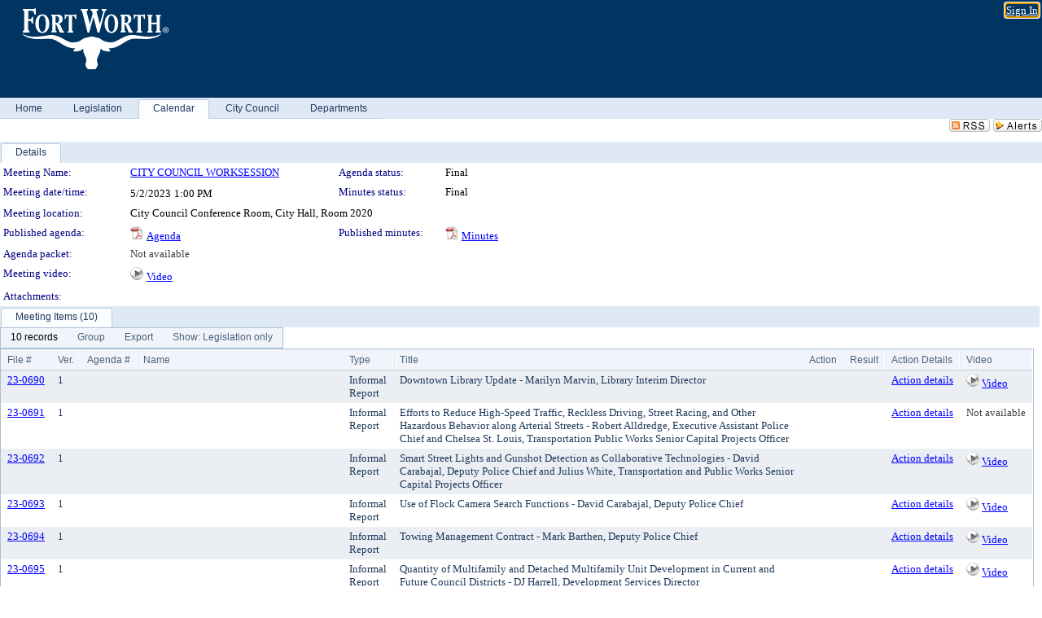

--- FILE ---
content_type: text/html; charset=utf-8
request_url: https://fortworthgov.legistar.com/MeetingDetail.aspx?ID=1074115&GUID=5FFBF518-943A-4B67-9FF8-9A81BF0B4704&Options=&Search=
body_size: 84994
content:

<!DOCTYPE html PUBLIC "-//W3C//DTD XHTML 1.0 Transitional//EN" "http://www.w3.org/TR/xhtml1/DTD/xhtml1-transitional.dtd">
<html xmlns="http://www.w3.org/1999/xhtml" lang="en">
<head id="ctl00_Head1"><title>
	City of Fort Worth - Meeting of CITY COUNCIL WORKSESSION on 5/2/2023 at 1:00 PM
</title><link href="CalendarControl.css" rel="stylesheet" type="text/css" /><link href="Skins/Tacoma/TabStrip.Tacoma.css" rel="Stylesheet" type="text/css" /><link href="Skins/Tacoma/AccessibilityCommons.css" rel="Stylesheet" type="text/css" />
    <script type="text/JavaScript" src="AccessibilityFocusManagement.js"></script>


    <style>
        .skip-to-content {
            position: absolute;
            color: #0443B0;
            padding: 10px;
            z-index: 100;
            text-decoration: none;
            font-family: "Segoe UI", Arial, Helvetica, sans-serif;
            font-size: 14px;
            margin-top: -71px;
            display: none;
            top: -50px;
            transition: opacity 0.3s ease-in-out, margin-top 0.3s ease-in-out;
        }

        .skip-to-content:focus {
            opacity: 1; 
            margin-top: 0;
            display: block;
            margin-top: 4px;
            width: 150px;
            top: -2px;
            left: 4px;
            position: relative;
        }
    </style>

    <script>
        document.addEventListener('DOMContentLoaded', function() {
            var skipLink = document.querySelector('.skip-to-content');
            document.addEventListener('keydown', function(e) {
                if (e.key === 'Tab') {
                    skipLink.style.display = 'block';
                }
            });
        });
    </script>
    <script>
        function focusMainContent() {
            var mainContent = document.getElementById('mainContent');
            if (mainContent) {
                mainContent.setAttribute('tabindex', '-1');
                mainContent.focus();
            }
        }
    </script>

    <script type="text/javascript" src="./Scripts/jquery-3.6.4.min.js"></script>
    <script type="text/javascript" src="CalendarControl.js" language="javascript"></script>
    <script type="text/javascript">
        var addthis_config = {
            ui_cobrand: "powered by Legistar",
            ui_header_color: "#660000",
            ui_header_background: "#f7eecd",
            ui_508_compliant: true,
            data_track_clickback: true
        }
    </script>
    <script type="text/javascript" src="https://s7.addthis.com/js/300/addthis_widget.js#username=legistarinsite" async="async"></script>
    <script type="text/javascript">
        window.name = "MasterWindow";
        var first = true;
        var first2 = true;
        function OpenTelerikWindow(url) {
            var w = radopen(url, 'RadWindow1');
            w.add_pageLoad(function () {
                focusRadWindow(w);
            });

            if (first) {
                //w.togglePin(); 
                first = false;
            }
        }
        function OpenTelerikWindow2(url) {
            var w = radopen(url, 'RadWindow2')
            if (first2) {
                //w.togglePin(); 
                first2 = false;
            }
        }
    </script>
    <!-- Google tag (gtag.js) -->
    <script async src="https://www.googletagmanager.com/gtag/js?id=G-TTMGN2RHVZ"></script>
    <script>
        window.dataLayer = window.dataLayer || [];
        function gtag() { dataLayer.push(arguments); }
        gtag('js', new Date());

        gtag('config', 'G-TTMGN2RHVZ');
    </script>
    <meta name="author" content="Granicus, Inc." />
    <link href="Skins/Tacoma/Scheduler.Tacoma.css" rel="Stylesheet" type="text/css" />
    <link href="Skins/Tacoma/TabStrip.Tacoma.css" rel="Stylesheet" type="text/css" />
    <link href="Skins/Tacoma/General.Tacoma.css" rel="Stylesheet" type="text/css" />
    <link href="Skins/Tacoma/Grid.Tacoma.css" rel="Stylesheet" type="text/css" />
    <link href="Skins/Tacoma/Calendar.Tacoma.css" rel="Stylesheet" type="text/css" />
    <link href="Skins/Tacoma/Menu.Tacoma.css" rel="Stylesheet" type="text/css" />
    <link href="Skins/Tacoma/General.Tacoma.css" rel="Stylesheet" type="text/css" />
    <link href="Skins/Tacoma/Ajax.Tacoma.css" rel="Stylesheet" type="text/css" />
    <script type="text/JavaScript" src="GridFilter.js"></script> 
 
    <style type="text/css">
    #facebox #eCommentFrame {
        display: block;
    }

        #facebox #eCommentFrame > iframe {
            height: 700px;
            width: 800px;
        }
    </style>
<meta name="format-detection" content="telephone=no" /><link href="Feed.ashx?M=CalendarDetail&amp;ID=1074115&amp;GUID=5FFBF518-943A-4B67-9FF8-9A81BF0B4704&amp;Title=City+of+Fort+Worth+-+Meeting+of+CITY+COUNCIL+WORKSESSION+on+5%2f2%2f2023+at+1%3a00+PM" rel="alternate" type="application/rss+xml" title="City of Fort Worth - Meeting of CITY COUNCIL WORKSESSION on 5/2/2023 at 1:00 PM" /><link href="/WebResource.axd?d=HkmiNSkKJcp9zYO7iQ4LQenL3JpSZe2UGKB_Pk4r5YQRuZzPsLMsZzwrSvy9lruIl5GkgwLvHWu67vwJMwKSFxUTlVdL05GtcnLDPfablFs-ZjDTV4SRhTyPSYW1NSg5lG_yG93x297US-_TNEi91A2&amp;t=639011838938114026" type="text/css" rel="stylesheet" class="Telerik_stylesheet" /><link href="/WebResource.axd?d=O52GA8dz694MW3bJq7Jd_Iz37NKQdM0WrEed935CaWenfy68KpIAPldeYP_hHCMC96eF-VfAVAd0WfB88QIQCj-mNsyj36l4kheNYmdHihkr0DSAfNsUrrhMP4-6RqxzceEYySik2qMi5JnujtJady4FshgVVFfiE-X9BrsdNCo1&amp;t=639011838942171646" type="text/css" rel="stylesheet" class="Telerik_stylesheet" /><link href="/WebResource.axd?d=urCACUaUZeT6oPoIZXShbnlgytxq3wMs7tMUnmP4aoFvw0sx5OWFviaAe2ZbWlhhQMX8Mi0FTDYCb8Y-WNvbuSFn44BI8cOyIzL5cbvgqlL7S5R5XTCNn8Q3MetXqXHM0&amp;t=639011838938114026" type="text/css" rel="stylesheet" class="Telerik_stylesheet" /><link href="/WebResource.axd?d=QKX1AO1vX8ebWKfbb4eOTKZ7XgDBItWqLqM672Ig3qQ3HhlG_I-hz_SrjdyOSSXr635e3yq9ulHFcK2kM9nd4YaoR3EZIdjDueENN-Tv2S715C9DxrcbNBHvWPj-Uh8x0&amp;t=639011838938114026" type="text/css" rel="stylesheet" class="Telerik_stylesheet" /><link href="/WebResource.axd?d=jU9H4k-Kg_DWG4w3HVTSzq3FwhKEz_qi6KvQ0Fme_xLCAlEw1vy1w4S4MRtYo9Ki6aJR3rfmJnfyI1A_7vC3oQ-bxyKQRh5VGb-lr5A2dmh-C9BvjyS7GM5mxAHYAu7-siWN5G_rsIjGQYWBL6Kro-iOXNKO2Ohlx1RkFmoMsRQ1&amp;t=639011838942171646" type="text/css" rel="stylesheet" class="Telerik_stylesheet" /><link href="/WebResource.axd?d=lsHxUYuoKn-ifTgGVgyNZf3eZVw2bqdnrrfBJ8SSWF0J6XTAyGsj2XcoukzmozU2bdmLMxJ7YwvzKl3RXRh794KwnXvNcPwTMFgJz1q2H-NkU9XddzMi2rc7GFYRGxglrSKxgkmfnuvKqK1tihnG7Q2&amp;t=639011838938114026" type="text/css" rel="stylesheet" class="Telerik_stylesheet" /><link href="/WebResource.axd?d=vsKpXOsoEwDUfVug9KOqSmMo0ZYmPmZq9pNuuInW9K8LhCVDiGx-4gStdZMuqyTrdQnKi2y2KGw-JDYkasLPmGPVTN_zZ42kaVpGhkB2gwWbSGRzM94ksIhHXxPA1yg_0&amp;t=639011838938114026" type="text/css" rel="stylesheet" class="Telerik_stylesheet" /><link href="/WebResource.axd?d=tRcvkPNycQM-g2HBAANCuamTjNFQyURcAwGiH2lwUemcMplSS0OEpV6kYVv5ztOHO8YW5LrpWrQKCTayLSmHIzScUurpQEgeiOLm1hlNjrm0r68YDvk3Gr9nC2EziB3cyd07HAsCsH0VxcYcWFmPwwmx6czPO0Mz4_D6Vhx0ntA1&amp;t=639011838942171646" type="text/css" rel="stylesheet" class="Telerik_stylesheet" /><link href="/WebResource.axd?d=Nhf6TpUj19KZ9rhEj2xtdQWB1AE9x3dfjERCbojyAxXP6CcFUcpIuRIjIS_IzCgwDtzHlcE6eqDW_UkCZmMuD4x586LEbaG9IrmDoMtO4sXgHE8h6D9e_UqLYjifNbvG0&amp;t=639011838938114026" type="text/css" rel="stylesheet" class="Telerik_stylesheet" /><link href="/WebResource.axd?d=3YG3rlMzG_iCmN8Rpxagytwv199U9Yd171wj0zjKGiZJ7GBmWl9BozhzRfjIL3nuz_xiAx6Npx3h240hoOYKsXReNOKuW_AsjoqmCkrayQgBIwxQSUtUWYqPaOq5WoM6NHKSKgQCjXAJlRTt2mWb972l-mqTS3ntGLUfsFwrYWo1&amp;t=639011838942171646" type="text/css" rel="stylesheet" class="Telerik_stylesheet" /></head>
<body id="ctl00_body1" style="margin: 0px; border: 0px;">
    <div id="globalTooltip" class="custom-tooltip"></div>
    <a href="#mainContent" class="skip-to-content" onclick="focusMainContent()">Skip to main content</a>
    <form name="aspnetForm" method="post" action="./MeetingDetail.aspx?ID=1074115&amp;GUID=5FFBF518-943A-4B67-9FF8-9A81BF0B4704&amp;Options=&amp;Search=" id="aspnetForm" style="direction:ltr;">
<div>
<input type="hidden" name="ctl00_RadScriptManager1_TSM" id="ctl00_RadScriptManager1_TSM" value="" />
<input type="hidden" name="__EVENTTARGET" id="__EVENTTARGET" value="" />
<input type="hidden" name="__EVENTARGUMENT" id="__EVENTARGUMENT" value="" />
<input type="hidden" name="__VIEWSTATE" id="__VIEWSTATE" value="RFobrn6nGRXOzbX5ggOFE9FPKCpnOWPCAWVSuy2v+dBmU/y/yvrEab5dFLTy3Hu+KtMjLgU3i/q50KY97gQuOuhHAPwRdoASBvS3/wXFD34E4eX+smE9h9WkIrXkNisTJmbH53mLhgxKE8/bT1ar/mbZx3duewB5yaA5Imjz4Kzs/wNtUzWpq4jgi9t7XR5gmeX2oqB5qZmxjEr0LLVSL+55F9gZ/qyWbSFK/NZ5EnMgur5G7Aqnx1oQu/PlsovtR1XHRx3WVgFfKMjYW2KFlv1nNut13KkU6phCdQ//B9uRKtmNYxBzuPEg6Xt9Q1BjfNe1IrJKKKMNHD8onkw9aG2wEnJB9KBPG6oJb/nFoSGG/[base64]/T/NFcHuqigmosBf8vyZfxQlY4I3H4ABgqgzUrpW7KUPFHyJNTZ7CmR7OJ67BV3mqB6zz2Y+Yqj8Od6PTaEW1FKn3IN8JyqTcid+BxZZ+j+gwEgdDr5H0/9m91SQogu20NjHQGS4eKHgW7Cc53QoN+l6EjkCCimzuDBL6eMZns1psbeDik/z9ldDWXeJeJVc4nAssTE1+Qqo2QS6Kg9ZJ7vHIyTa8fPQ7liB701fOvJWzJa3ndq2Zl2gie4kM9NqeuPhKzRhshSloTKsL4e7aM13mRB30y01uRRtj18/c4TR0psKDKoEr2M65g1nnqsKEpLqpiWykG5Wl5PzSYxXPbGwtv0775Fr94RtTsXpg10BBUG/CCQzqyxVh6cy8ljwHTGLENrlh/SMpIbh3Hln/oAAF7SLyOzHqk3GcREEi8rET6ng5UVQ5/E7u9hu+vMoWAJoLNO0cGc8K7RajA8C8iNHQHbtGeYc0iehoAKurKxQtf6ghO7bZNjh1cCjfcNh48k+LGg6DDf8TzJSBdF/vu7AoAnwDcSJlSXOE4oLJv3clz2Jfmp93suDnq2Ib8BLezX5EVEygY1R9INHtrOvAXBm1bK7uFzXSo1HBsiiPmmYVRoPGGefTXwedHurnQMMo/JHAdhSPhLq23wqto0UbuilEAens8jFB+EFsPUWs3rruG9DIqY1aJeA0hH7DJA98SFccgjJrgIzUz8xEh8wfGCoyXMK7zcyIHaWHjnxcxuhxvguwnFnDLfRCsukAI23a1l/v4O6h2fGoTC5L3+2frt9VlroSICksnuYTvrsLN73YYWj/e5ENSIAN+N8RZEU/5vo2xBDyXSav8ZX6KrEGNjQ5xROyH7o3n0+JfL380kmqd/egRHjQZej82aEzmkh8hA/XP3joIAq1c0tVbL4Y3kW6PGLrzlyqyorOUkwiVSxBrz6gr6XxHae8snvh4Het3+CuvVYOb0J/jlRhWDIjCq3Ysh7Q79X59arGb7kI0+heXUB61IwY+gxMTD/af0Jw+RKRsa0t3cILOr2+/BdRQ1zQN38g9f5316KNgAacb4n4/AfXhFuyL+F7NkS0A97T8WYHOj1hLiIthWWBRNy/dQYAP3zBGCgC+uBKzRUqmE6hfAdxg28dSVtV0RGed8pxF+r/VS42otmxvJAmMlRusndrArPgpP3rGLKkroikUDQtniygWaABYzU1laqG7PIMrzKfyCgcbB1XI1cSjVKRsoKoNR+W4iKSOTI1lpbNAUGooUUaggu1TrDepa2gMTn0cHA2JyMJiJZCkHHyOtjem/nm2vEfWavqnoYMWHHkIRlj7Llkea7E61t9u5Gr2igS2gmJJzHBqnwylTHgU6PEArbzXnYG+mFzBXa4k6GCSiGh50ZWhfEk8r+t/Xd7mWixWPfP2HP8zhNGKsjn9kmjVN8CnGH3yR1HR7CzUlnfHcfMlY5AoT9F4pILCMuSvhcg93sFv7PyXU5x0LVGUkG+zPFVyPtwIyIUFYPyZ7gFHPrbNKLjnizlSEUdAzvJzZRYVbBkTIdCMyPCrbo0p1p0td97/IIxpS34s5L0XMZ27dDE2t6C7mfV0snnIOCnI20KZPT4yUkxjqP1Y4rozlADb1Zbo2p6/3Ond1DC7iOvER2heLeeJy8zberHTLd9A73ZavJT46B+SA5CmY3W9hUEtZrpQBxjg/[base64]/2thbSD3GOLkkKf4oPW/YDx0SE0+TD4ZevFOdxt4mglfYFGYaD3IpS52HAVB3uwzTIt2hc/+EBm2JinIE9EC86D4ECaHcBalQNiUWNnTq8ShRKLbspSqYeBWDnoGdiwjrdaNKgRvw1XNNJnt3y1CXyNYu5Lht2XLOEd7rTumkfjutLbJsaMeqj9gXIhx9ygyUpaTmkt1bHLPYajKKl04qW0PedsDLASMCkajz+y6/51sBApRoFxoEgOco98J05puFG7U8e50n9jjEh/2Q10OQRN1bA7PhBaW0opdVUdjJ28Xfg/tt+4jZO+mPu2DG6MJcMd324XXwMtFgFGEOselRkS9JYV2FhaL98GynH7SFYt13uFiMyhdLNlXr8y3EZXsRtGuQqg+yVO6CRGa9aR6d2Ncnon8C2nTLgvPuz3UqxoxsLgc2IY4/FfevCA+YZTdty72g98VQDbzzKQuqGbdvgeYK6HPqX3BBkl3VKR0iY8+HjabZv99tWbIfqbNMYhiYJOido8oeDxm5ZoQ1K7yCugPA2pB4Zh6GWRQ9b/QrfkeCc1+i8y9dvDa2c7HZcMMxdXBl3SkWgja+o655UCtQTfNipZz6DrUmqqklGEZaiqq4hk4IpZPflYqEMLCeq8R9hvA9PIiPGj1PCCr2b7B0R4kQ88WfNCyMqVHnWOkX13k+GWHHFrjDq9KaEpdPf6zVGqAXcgGK0r6vr8zdyk4fMPmOU/RU+SzrkFP3cmgakMpLoOzJqvwhh8Iimayu6UB7gPwzGalk2igowTKVbWrFwOhalUX9DcYAccnL5qbLVw+z9GWrFSi8BRyh9n+vsmtUIsd7h6ioydaR+ssV8x4CwpWfmtiUJyx6K/TcrYQOl86kX12RHX6WJZe8XB4Kte4h06zsTGJz6ayPoHvsdkSyIa+fuGzZrcHpal2/JqA0bhbuQEdnGMJQlr6pCoBCu3ZowKnoGAZLwcsioDOLyNHwaJbWOL+NTJYCVrAGRCWbFBEbMAb2MbQxQnluFiNsBVzoGaf0HU5vGF5QvoeH3KFiuA55oPx28HRRpGqG6VkAd1jZCifagslpgRztx/xaNSxDfG3NuwnEeKwj0RNzImLjRgj4IkUJuVa/pGSNXrc2MMqYY2zWzsCsR1RE1dlulTGj5H/CBNfElQzP0WA/4+4vs+Bp5lgzkN3fqhI/diUkeEwS9SEsCAThWnHqZJHOhyeBzwxjQGNRomSIntDfwstIio8y56WE5joGxKqnFr3o6W6uNkqrbN1Z/giUadWPrBNZdt5rWWwKgOmoDZYy7joXTJBQdN5rG2plMa30lEWKn/ISmsu84tqXSG6nGSQLYbQ0kUQ4DT6p4RxIXD7bBBcVwMA4ljUBdqUzDObiCDHf9JqpvqGAkGv6a3WCXM6saHfrpK2hnPPWSYDsOH2t0Ty4P5JlTgHONdRCX1KQTSjO4nwGKxlV3QqC2xmefSTcohRAMZk+ou3JPgCCpf6eQUo5iN/uxHEIVa2uzDOng1AhVjzZZsln4r6jfPvtDOsRf+BydaWmf5GXXPB4oI/2eAQysOmpah5u3o3lhbunVUvhR2UUmIoKFNOcQc+jCDfusjkH/IpOE+7P5rj0iZMxaTNuY80H9jfvTTJSjPNPBU7Wo3J82/62OPY9acVJ18HSuFbQ5cayVbuSk6OnU/uqa2keSuLfH7SU3wXEonfkdGXVjU8a8d+pWmfY8qetmc2nvPhu/AOF3SpQWPPatCFgj81TEesG9gZcoGrp0gjRDyo37N40luNNEhTpxiB/4QDc0IJH84/bA8c2fSh+5QqexbEWAku6RlRq12PVgJlzFMkjr7cBcwM5jeLro7d1gbunXcq3jVyaWwbc9LqYco6ygtlXG7owoIf953HnlYlmvUFfElIjOrXI5jI3xdLCGcIw/UGyitzF88OkiwhwnHMP986wIH1g21vWvHD6iQvW7R4dzxqnmmFdnNS8BxHqRtVl3D+l7w0d8eXQTF0CF3EdGXoogWlrcxmLR34gn1PzN20HVtCRuNFnnwZZFyQAL1mrNfd1vPcbGxRHbgY0vHMG/GiA8k2PT+4zcztqP57cCK2Ytsr1RkfkDzOV2dn7+xbQ8rUT6BZ6w5854JjJRIC+au8UoGi/uj25lN4gBnnNLe91LQUJXrYfzuH/H14y5Wbb10iOpkUvPwE2WfdJmjCZ63IVAT+MeUfWjdZuS6sRXgRJYNp1BXTniO145HPjEKTRmB4YP/[base64]/ssQDPbtMs5+PwOr199LHHEd3KAbySxp3Pie9OgTyVBKh0/QrSIMASHx40Rx4sYGVW/Gk1+KrHDwNbjgZQqA1hYZmgzDQUDXuR0jWVSS2xI1VYCGgh0qgJtSn4g4CJgg+j2szBpy4PAFDaYe2t63IXkM9LBuE+/Tz0pX/B+vQKTim29K63gasW+yCjb+NhK/B07Wdmn67jMKJ4G7n9tYNOEY7MGfq1FKG87Lyk5CW/6GJfshL+lraYSNTKgXmqljdGwCyLRdAhuVZ6AHpNRFCM5NFfoY6kiAx6aygzqdSevSEvlsfvsjXLpi+HyPe6eDuQdrUvfuToh0sWPFvqecct0ZE8KHLOfstPrvc3HrUDkOCLj/qRrbiceaQrXQ/B1gqn6qOCisR9UpM96oL7QEqby+OLvzcP367SHz9/OLM3eR8ZRyyXJMScV68ixa27pNRYRioI+lcnTsm/wOf55lBhtJ2Eb/nzU6aiIr9Kiew1Ya2b5nfZNabMWuhR0X9o8b9intyswXBa6YebmyvDIpti1Ouj1qm8qtqRYb1D4IOB45PxQJN8m8mlQYqRjdHPhBzR+Ywav4xb52id9JeIxELEbu4/JQE5lpjiwjlFKuRXg93ZCdv8KHVfVeMMg/BeuOwrKwOiT+oraq1R78hffBCX/2/E2Nti5Ye/fLBWC2wSPGa1HgJGwyk9AocARO+yxax2w2sNvsbG5uIuXvMmEYJqr8rep7iShAOJ3E/zE2O1Qa8n1IdR5U1bfBv4Hx653E1kLBU1jH7WSEvIScg/Hoir5D335GAZnafcZUDgzqlnEPCPG22SCf9y7vqiVZMxZtJx0BLhad6oXR19P8Fyki0DyHbENbuL08h5rkeoo8KvGmTlSAoK+2kwbsibeMkGb3zY96dpeZw7B7pr7uDiIvsHBGuGv3j4yK7ft0L/XS3Ri1O2o683LEyT90O+w2cLK2iz8HH9ZTmz+ATZ5Ni/wXXGu0wU64DSt1J3CiBTAxpm8qHt+FmgDjf9cV8pwKcAsUZFTqKKTJ2F6br754xKBNUT2t/2m3KSkV+RhILUc0wx1pjGF3oiTi++YavVnnnXrakOGEAg472083wPiA7mOBnpLLt1wHHBCiyLc6qXjTZUAomXVrD4ze9Z8+6tdHKiygD0FNjvsAG3+zLXc1zUDYSw7Gakx4FKZHS/zrsOUHqjk990q4mh5cNFMP37Yue1gDrCqD9RAFpebs5xInIcAx7P+/XlOJ3HyDViBJFY3xiKJd54zp+ZkkcQ12cDZGP2pOsDw5Y5HZRJmosvRv/QQeRxFuzkMK97oyudxe6ULNSt5y6k/C0YM9TIMo7oWqU3e5Wtq9CcCELioI0U8YM13lR3YSumBT7Qeq0wicUTsAly8NsSjd94r0KmFO2CLKJhyKUawMdVe18vR37LZE9eP8HKQEuOl9HQFjUAEYZlq6T98iv86blsSjql0KbN7LELnucuvqfvQQlRmELHlbe/7XB0hRXb3mO1loPLVxgjqWKAaE9AT3cPW/7UGttA46U+9jn8r5lvLbSV2eYeea4je85eqn2l8bURt0/lVJpx3t0VkuCKkXGEaNnQo2orQt+xOSqhWq/uhzVNnF+8uG4YtdS/4m7j4OJuucVuziOvcZL83WOtayM8K1ktnxuMIbj+uQ56p0hGojGqj5XwAX0dFocu7+EKCpeB1AhUNQ5J5g4HpGOu8RKsdicas5/HU8LBUIQq9vKVULKNAZv618OCJnW4Y9vhsdi07w7D/vm6wSpO8sWwBTN3UPT6bi+eNPgmo1sEu92bh9REdJn+i/MqvvTWV83OQK6MNC/Cvr+FyVBFFjbWUeiEpjWgJ7/ENQ25TJYEGWpYATFSS5QZ6o+d3rHXYXoMbghC5kImbzVlTh9AR29tFYzO+xp7I9k4scdT2PnQDLB/owNoWuxYrQQt1JE5E8HSCgXudXCDHsw7ysJ7bz0pXXcNUUT3sZ80mxQJGr25KiQfOH3l3Mp248QVW+69AmTvKJ5G4987+VxyGsxMHKm4vO6fZRf8MITUU+kLaswNtjxOK7HD0dGx2iZkhG/oPSJuyP3WAfxxlAOosaXaVPFzEfHOdb5WI4ZJRHu7J5BkCZeXL/fbw/[base64]/g4z8bpiykhLQpJWWmN2J//C/15g9oK1EQ4KbEfy/kV+g7P8z6aB5gH5Yj32ARvG0nRDAP4WuVcNlJVGnPPQA7oZbGLG1yyyiiY2FRpqF3F/eBYglMPYYggRN0URTNXDfv/WypZXACJwFW6h6RViUchcp1FPwHa/d3CN8Kwd4aDSrb+gAsdF5o943oHfy0a7knlhCMxV5O91P6tXuo24NUWX3Tus8pfBx8Q2D333yE9WbamjWHAPOEry7ucqdI7Su+8/izHKDNbCKwoQDMKFtVtEvOcYuSmMfLaZZ60AQrFj2i4VpL7JGOx2zMcgX1jaV3B6rVcSneUzawD8Lgv928emrinHST+z7T1Nv6c3LIFxRGpbVO2qVdq5D5ZXVBcBlqF021e5DSNXVUuRq/cciOuDFTA94dxI4h/JLhe5r/rdKXm4BDwV+1gUix7l5HURXscuqCYN2c4YqGNMkZLO1Hfe2Qf+17031sWVRpkx3ydRvJ8sS+u7gED+faz1JYVbX3dvdyjfux37P5ym+DOv9vaNPmX5iT8J3v2L9RAfk5OYo2+Zi5zSn1BZnYJAb/22MT0RoyuU9jdWbNLyHAGb9eqAsxaL2EUWJpYSxw6qptVwhaQRnfzFprnlp7NvcN0ZDWp5w9/h8uCkci6h5iWCFhlgA+1mAiGdOtgavdcK+aHyUgISaYZHi5X2U5WpllQEUdw3SjF9YpzR/SuTGG6JGwasFKA7BlMc5DLYhwZjtLMh3Ar4DRBJoMFDawgk6UEyIwUezLzU1yH/gMEadUfKQYsCcoQpBqTmPmRYfgOe6qckpzrd7IutIEkVY5bCalmBJJhxjV2dkLq6THnOwu3akYXFBdH7FLzu9/jOwRsZws5OHU7CwoyBERAM5r2hmeQQ2ugt0qRWeBEs4SFNrQ5TMOPeslIAuVtTLLSHHnTT3HgLMuZtmOOeaCjlmMiJttHRCnv1RvetF+kg/4zAxEf40Jgy6wli6h3DG0biibsQS6FeCxCEHe9+Uw/l4ygn4obSj/AoQxvnUXFvPuCysVIDouCIJtNc4SQfw86uf0A0iiDsG9xSdJJaE+GF1F5VeVF2Gpi+DUYdF+d8R1wo+dUMwEMY2LcL5anAPeAISEJZ5b/AhdAF8CVgGA4gdaHpK75jvOuxFDRtR3Yz78RjkWEc2KWSLvyPK9vyCVHKnDICEDNbcVlf6U+FpbnSU8VKnN08k/e5VG5wUCFzkHGHO6AT1yMHuTvFJngsalDtb78AbwHiRg3AoAe+K9cKK+V8tSIUzF3fG8F8/oHtIdLuAEKWxU2PhByZIoJE8FjwE6a/qWTVD2kK6M5bPts2SAHGX1gRcqkKJZlyvaJVitDt+sEnjLg1sdsil0WHwQB1xELodtwqITRLaGSucGoxlhs4fmuEuNSnknd/JxtBm4+9fpu9nTGVzXzZ5XAWmDMwvouRGyfAeJ4t5Epa3LESDdxcKVt8RHSGsoBNmwLdC45ld9F41KjE5ppxW0GqdcCDGuNXEqxNlYMmMfbCU5+e9qmDpJ5bFhntj+Z23bHPhCNZRnB09mF8pThwySuxHvH5KH39uC/o7XW1nNJkuQIuawSFdzgmN8C2AbQMLkscSIwSO70IIkCO9GZh/EEB0SPxbCvzA9SxeU+dONPD/LyRjV61AWmj5B1LXx8K5mz1nc5Oj0AucVctNV+tbhZYics0GqydO+/M5inL9/VRwD6FTkU2Wr32XOemcQ5lGJ7LBc1nInbK/HuSMr14HLgoohg0fHX48UkProMlnMJru25itqg7uwvKCmvUt+fgHpSHtOkXzAkN7jg9rq9l1XhfFqb09E7jjofU+9umj7de2lkRHcU11iepQbE1OkMg1HQd1QdC6gOqXl6fSd2ATHKt/34LxkPiy857VWYj6DSAZCpC+dlijvrPeAh4eQBLA3mGrQRlOj46oR+pD44l5AxWX5dD2MEdI9RTEys3MquYU7Oqcbk/wJT9fLwg/sUwne6GbUlacKC/Qkpydgysi0LHDNXAw/[base64]/1QMJUqxDR3/PX8ab44ed9Jn6c3ppOOarJD5jARmDY8m66yOOZJUXwB/GpHo3W3IinRa5vIEWmMY29XyDShNEVxNla4tAHGgRFZ7oVSoC4JRh+kVKHS4hprhJMhI3mtzmsfCXfGzGJUwihZvvCk2cw898QbBwsGlEDslVMZel0z5XbWMaTyh4wAZaL6olOZ/hhVYZqev9r+8bp8ZGHBn0iCZsZ+yWWoMYyx10p1z5VAOr+PfGEtHL/JXY0FS9j03ayxdvovzLOp/1r+3lyaqERLnlk3ZVw+e3nFDDCZvLPbFJWFfl7wufdXL1I/WU8zcP/e8zr2uh/KbYlpHcxFvw4OJkwZd2Icyd7dwhdSYvDgO27M/RD2ujTv5tBFNGhmSJ+b3bZizSNhIv4UnGtdpxXAuQLBQilwwFFj0Kkv6XwmgQkeCvaKcVtIbX/XdWcOYTOpyr0Vf4sLgRIQhllHjKYMGKb9KvxP8YihMODPvAdvPLewGuKBxfRo+coX9rEN5V/brN1ugFl4B1rY/MgGJZq6jHdkfny1Q1e2mJwgtZotSiEv9P0Q/js4GSWVV7/5RbyHDichM5ijim2pJNgA7rZb8hbJo9SP46JRpJ+vtvTLGkx1Vac7fTuH8AZzSju+8JUZ8ZDSuRYvF8zqtL0PsKskkFrj4MsbFNwsFPa9c0eFbOV5nKShZeUyrGRzzppXVHNl/GDalW/v0wgwYyEmNlaK3rl9BsDJ7q5/rOeFuJ/LMyMY5b/BNibjUftqcj612xHGunjfnY9XOT3EdGFVEkv+XObzoMDuaSdQnr805eadJIgYCc1Y0QMNLo3/Qn7WjG5+QaFH9QkFkWCh0YCFZ7Xl4BIpGVs+FY/LX5bpwEli45NHcRB5wd7NJxdaoSBR8ylE4SDf9clOv8k3cQeMz8rePDfKdzmLBI8R18NirdFqdD5Lgi9GQnGLQRLZnllqWDsgghmxonFfx9qXdk/8Jz+Bnc8Op7LhlUuSS/Um16oub+fIZLzlwmDqSQgEks+fjS2sPcv82yAIynYCsPauK9Q63mFQd4YVj4F1BN/VG58L6c6/EZr+mo6QOI8A45jBeBEKRzm2m8QGnheVwkFZFzfDbcM42SL9bAI2t48dWax+sbLrqZhM/KbhlL4ZXzi/PDkIxAbhJOgrLDotfxuOi/K3ytwZHKLMoqbID8kui6/vkgmNSHm579YwWuUhd7CfgX0PcOuv4BgjAKfoh9gLG9hMJilh/710Gb8+DrXOxnJ+ZYKFGevVUTNHqbD+KLIs1aOU270Odk8qljiV5PGjCkqcv/tMuH75ZZz8VO7ONvt760eeg/OZ2kTtZ7p2Zujyn+YMbnfVGmcg2BMZrIpQiNWFxYDzSRScOiJs1nWO7ZKSOH5W+Qckl0HY3iC9VykFCZuaZthmvQOIqEQ45HO349MmUdVy8v8H5veq3cwqCZzxAsoDn0UvlPM0zpuMOEZHhoTJXnPo7kZmQiAnq36G3pZ6K7sPxQhqGxoRAdy5wyvkWhjFdIg/3IKbCJefMQxN/9dj6h8Ycerd3KYp36GZNjb80TINSekR1PED+24p1EjKFRN/2bD3sBjYiDgg1qUlYcdJEjwhm6k3V2SFf91m2JfNIFtflMH5vt+r0PguyDGgOkEc5exFSMFBSa/z0VfpvEChHwMtR8WGreIKZ2WZ4wcrmXXBv5hYu6BpqfkgahUmB2Oz+P4DQ4rNtJ3guCJ0DR+CGXe+v4BAp0Ep3xnSNSRydYxKi6LIb9J+61Pz55XMEcYEbFqMwX+JzCqCkVsEhmwaWa/CgSPgya5sELYVayWAdnRwkOY9QbwRy5lF21WfaC2rSGMlMk0ppG/VZe/GUVmKR60/kl0h/Ab60vLyg3LIpSrhPUGuN+odd1u25QSdEjqYr/hlOayf431XnuTgUITxO0UfnJQ1zRkS28mO4dwi+bwUk6IrRdgdLMmr3ddYWkK5V/XgcsyrZryWUOhU08pYq3Ba1mkqfcTpU0PA1w6ecjaHiZBGrHBXC5F/fQ0FvbKeH2vQoPNAVSwksOfvkwVMipd8aNkCXB09WFc38psLPP16k7eRFK1KpvvPD/OwlrgYgo7DjBCEqWvdkrLIly0go1vNfbX8FKl33t97k/iD6MXbalO4KZJeGWQhdrMsYG3D6CKIfSKj5ctePsgfaGiJMF+dEmtB2TA4eCFjcqykmMQov5wYFN+u6ZiGb0GZ+QlQjGfHCr0xWxsSOXVMpJpQk+YMiZn8lE7SIkiN3f5evWAwdvN2M/rpLlrpsbWPFzqtszO9bpT/yVQRDwR7VNMMcTGFDI0dIPP/k3E+se9XCJJIrXjLAnpaJX3DlMrp/Ue2EIAdT3IlqFIYleFPylgy9QjBCrYvlPmBGnWdHmNCrlDLFWkmvuwbhYkeAMaqxxWK5nWtxGiwW7DTw4kep0mfcn4PRZEh8NnXrh5pKwuU2h34W6C2Wo1cKyW8qzF/GvrYNFjt+A46pRLGDDRReFtaDFqj7p/5qregDQyPIo4BvwkSIOXakMqF2f7qUJoc7oEDNEYdUR83S7jW+ljl0A7qzg6lNmQSMOWCGAXM20dm25xhYs/dBJirB+fQtKqDqpUnOGpn2YjjN3d94l4BtsZ6Fka5Im6s6JIur5eZxGqfUkQ5e7/WV5HYcfA+lDsmKqG+H3jHwfLsufpsyWhhPZdYuGjv1PKqgUWBQpX85EYcluV/Ec5GsPkckEqKfdZKqQuwP6d3tPTSfGH+7GD2Mi/cGWPpWXdqTgkT4m4ll2wATzIGyUjgV6Ve81CGipjrfRqrG+ck9mRWuUvwihO28OZSfzYK8H4pNklis/vU2ABfrB0Z0fGgY4ru0uo/Dyvh5e1cQaI11leGGVcpXiy/DHXPGcDQ0vrUVtTuth79A5OAYxC8MlRqsv94OIpkugX82kAOV+9JlEAppgbCSw1f+C0hOBWo1Bbx19kfKhVCylPV+gNS8e2PNt0rj5X4IGR4p4nWH4FN+hgjK8xp8gIADRHk0VwpVLmjlcIahT+xsLlhf8xMTsNL4/ZHt3glBzKZ2GA1mOz0e81hB/AhO2sVrKwrSW/H/sKZyHs+eZ0MNijUsqUWumyUdhtcB7v3jvIVmkXQ6Ne1e7LqgK+L89Thqo+GHCvveFsQLHHAOuRvP0VUE8IxPixDBMI4q+D71RZIt5tHm3Y018FdiPpCD2+f39Oxjllr3R/XXbu1SEAH008wCrwRR4Ie/PnA7SpHDp8VhgP26elmJmNsLR6L9YkAvjGgDh6DYK9XFHwLfBKC8ba1XSWy74UaQpHS/uXZxOYcAZjUoVLZitOl78kK+s9GK4ejbz0pgRmQlRt6kdsRaA05DcRRbbsWiVDxu8taDDsxIiURspqxLXb/[base64]/8s/DbpxWZAADgNpZ1SPkL2XQ3QH6kCBovcVHtrc8XdHHI9VVV4Am29YbRx/5BzqnCcTej84bxqsZFS2dPTS6V05qim6yIdc1WsVsdpLtqmhzL2H5cKrcMNBp2SKKoHUeuG9YsGFzWxNwe97dK0OmrhiMhL7VEvi8iFnjzftFQn5Xq2RcUpW0vNmerLUjp6uAeaHleT3gt0oWQZHiuGs6xXvKEXzJrjM8LdQTfHg/lyYsJqmJAiZEsIk7lCssPpuI/vQBnl+CD6CH4xdx/g4mQIFYVvc0QONgbV2Xl6B3/[base64]/o5HwoFDer+AN4Xu5mrlg6Nsip0C1MznbRVI/E6+3/MX4kTugCg1Ph8PG/ZIgiq61AIcfF82g4jyBb5Kv4tUWthR0vYVbac54wBvoOHUGiRNFiNvYN0VTwYEIDkZim9xoM67BETdVOd2Sz3hs23fCcTh/s87hzNOczDBAoHcJaDu1wfeR3cBGumn6evIKRw9LOLuhkgXt739ZXmevLLgqQ4Qn3FxXXEhovGZAXg9oTVnlZaF4rOFGpcuTc5zgRn3eH1K2tH6W++FFn99x0bF2TwNv7CBCW9pLLQ7AddT+Gn7HmchlWrtfbFMs33AxO7Z8XTyxpDL/nK7WniTy8eFkz8+qQgxHi0Yx3dxbyzatYASdNOytyWTC5TeUKyZh6WHsvGdB+nKNz76iSAZGI7ruGTfsBnb3XXYxvmSM3NWGjwZfein4o+dVtzrKaMnxdggJrBmgCp+E3HqDjXmwLLPGBOQT9ElXA5cyNCE4YOWiKjk7QOLE/N6W7ncHUvFlcYNfDbhIrvcmqbwZMs629bg9HNmqnJEKeymr3zlGyfxYOEwIgSBs3DHbVb6ON5qn7Eip97PVqkLfxkNuD716af7HX7+67PjtZgDt0iqha5m/p6lvxcdsJx3fOjvDGanGBWEb0OPAkk9n2xFEKdYCrH7PhXAEiZ+nqK0KUPsvD6duHWYCbp/vsn7TxJKSTe8+I6qUsIoILxg8UUgXwFeDyXKwDVrJsuR2pj9stVAtxECPSV8V77OZ4WwoStGst3V9EZr1uW6aiPTmeptMkv0U0dk4ilOXY265DaB9Gq5SPQO07xaz5bkLK3tyEnmwk/OvVywjs6xDc5/H4YvVV2GKbaTeNtrRGSiVZmawaM4DbSCO9v1dR39tM0F5ye9eflW4Zb3wKyywEXJkWniOL/QQVFkRe8p4OGEFAdJ8C8gWG/m63hmN+wj5ZDc2xj/xV8F6lAS2CCx9N0IldkjJnMBw/ZQLe1O1n5wQnitGC6XXmFHEAxlwzp3gOxu9EtEVvRuVWdhQIWdaeJqJB3wfk/KMABV/CvCE+igK18jcCDPg/1DSqSpyDoIk7/G4t96BLjd3yJa9AWOvfAsGVUxVwLsYuMnOjGHal/u858s67Xb/E7TN5LGdk8yw2ivosb+QtW6pXEV9t3d4c1fJFWMjteTZLwlHCb0alGbAZetQDsNK/VekEyrXWsiQP3CxFsKvme3umr5/8YOgkrwzh49DKA+CTKGPhcp3qyFcjjT3KH9WEKWkjgyc3YQsLYREGWkaoPw6zbD06IFIodyZlDiPw5OCSDvv33QCL3sI9k2T1qP9ZksTCss2DU6Eu/fsUhd2/ispdQIJcVazJE/mAolY7Swy5NrDn8icDb+ms1/WV6kMmSK+QQ6RbbIo5snBjlI3y31h8eih33aPby33jW36PdcsI+n4CM3+SkrecDoq0hNN4vgq+AMceFv4XPQlCWxLV5TWjil+nZwROkZzvhQI3fwPB8g0mPeOR2B627VNAG8nUZR1NbdyKYjhVL/wxWMVntKiN4MhPNYsTLWi73lghyiB5S5kUaR+rWIrOP0si1cZHFr3ApW5Uv5r/AGVYTfvQYtY/Ad2tB3I/XUgDU1j/pROOftzohaoog8lKSJPM6e1891bJ2dTPKpGxTYmMkWf7ArOAY1bO5KHsnA5D9oS/tegpjxqXudECxCS2SV84yP4CnO5CBVXQQn0ceI99rlB6P2s6onMMbct2+HGWile/5RfRraFiOiZdj9rwccZj5IQQWqf6iy/g+sSHWNKkp6Jf6AGrilmoJdj06Dn//Gu3gpqxdofb0qtPrejqmYR0JypZjSCBeTCbSWjiaxmXTSVTb05iuxB4iy4sPnDOwvK/zi17B6HyjUNzB64ztxHRnicqMDI4nWZP0alPVvoeZYTFLwBq/kEc469mp7ujCfYElUlagTQNB59l6MzdHZihK7bXNwwHNCXioL/zTGYUr6vv5C1KRGwk69Cp1GGRx6DTSgjNFCsqaY6aRisHeq8nPbF7KpwQY9KjiYej7TfhrgObkuq92yxoQ7vmkcasO7XAy3zqRnyKlK1VTP7xL5tAYx6E2P6rNQT8W3B/jn8kE8STgsUKnPeGoGiz/WmQ6cEkb5vDEARNA+AsGKxZez2ieupxxWLr/+f6mX0DbZ8OP1yjEQJZG3usTDEdsESE0XCWErcSCJ5U6LHfSAODWAnJQIZJlVEPhdVLBU0dlxNDn3qhyOcsI0RW66mP/hESaP68XDTBFxqTeXqrt3T8nIRZViymiKRg5aRXujeaexKoUi4yh0SZcNDRX0GjPd6FzfceaVlPuiouT3/rlb14Furvji43cyU0UBjJV6MFJIgzxv9gmHyNTb9AoKznhbMbPiLFv+rgJBT4GgnN0zqE2kgmE8WA2FaEu6qdDqIALxR2Eur8U2Jeq2x334U3yRlxXpriOhpfmFWFfkNP3ABPnYr6YPBBVfZpU0s7l80+Cvjcpw1QaZSKq5iSTo2EzSulPdtuk43mz38276C9w/B2E4RqCFSFuf03DyxFwYwXZ5WUtsY2IKBFZoTkqTEOAN3b9+eB/[base64]/CSxs49ZNoIb8+g2exGmoBSFCjcIwlISvN57F07VAyA2RafmuxIin7y6z+C9NeUxoAm3H1TYH0hKoDNK7etPTVwAuIF0pGAeEAJAT29xHedredh9t26X+V8Nqs/UwGzkeyavmGY/Jzc9OFb/+drgEvpdOIea4HLCxqMIqkm61ijRAzGtMX/bBeSKTrbjdfRsEP5fzfaysD72KM8MqYKanZrcl5hHAaSaeONBPWCL+0j+oyp5Uo0IEEc3bdGxZssEeT1nYgTbrvT3jDh3vdz8f7MGFqKpz03W0uxdOsgOL36AUf8FL2EkJ8CVMr0wbzEJx/6BaywX1rMZbdR3wxUPzZ5hiRAdGbb2WTrD5p/[base64]/F51TBlgKiWLAtZDCtxVnlk8DLRtYrhN7aHDHnwFJcG9qXOvJlqQOVRe/1CsbWJO2DLuSzVdTVC39fQUqOx9Xg7yfbU1zrTpyQEuhZtEbpunz/SBjlxMSsjR/PRB91vpXWF9aDLdYR4ArE9yQOJAgzWsYtxyRkYTIKtzXj9mrd89xYghoBhCiAF5xOa1py5uzcOrKZQV+tXltqn5tF9M1I/[base64]/OZMAyNUsIowKVn94xuSLzp1C6262mBt5AbimSG2PHaJVXhRiLTa04QW656Z/IKEwAPATH6QVx1vVGG7wCeWYTqLaR+dQVIECpatRqfFbiLbZUyBWzP6+O7uoJKA1H4zavHbZQRbUz0+ICh5OvCszFgPdF38z87bXBXQrh5wAF/aGl7FJmMIe9YMQb/Km4DA9ZlcIdBkydHppWvAkm1D/Hyotn0WtubeV36uio6/e9I953U3Am2760LiEz5uRKHiX07ShZc0rgIBa1Qqxe8IrPgNtbpABWWfJcT3pDaVKSxscGnJ6RqxzfFCnCO07ihJGCf2O8JGBf4UIceFmaVEP6qon7JWNMXq4/7Q2Qi7HINSCfIg+tMqz/LuiZDTVj4UqDoQmnfMdbN/bpjC8qCVsNqaX9Q1tgTb1P7OE3pYNrh7Xxe4ArjyXNuLddUqNR/308e/f/hs6RY5lXRkunYjWcIcYrlgMJ8xk+0K/Z1FcvqRsuIelKkLDgulHqvHHF9s2FHgpkVb/O8t8e838EuIXqpBUycdL+KjzeMXPpzet4Sb5hnfgzojyZL2NdmZopgg3Fmeu4NqMUOn4e0Lcznz8VSRXLBiYO+Vzvi/h0ymwoblflxHUo91YsgRBZPLqAWSrC6NltwnoPJtkEnCa2mK0cgda4rXhnNXhWQq0DEztXhskEr/HKOqn+h9cpRnhWDkrEZaURIobdVvdB5cXwXzdEFwroHFu0i3kuFnK63WQ03b+rj0Ea7hKqx+4jK2ZVjFPe9obNTzZt5rmG6CuPoLKzP0hbavt+MrO6m3P8mjY7WB5zaih2XLkorCFIQ77VRt+yeXJMAfWgFKxDaDTjgPUTVQfFtHWS4stCmYZ0rgzIvBd8h+3P/p5jDBcLcEglb6o1bPIIulmhEfADVaQvwR/1OgkcXyfWXyf7fPoMPOfYSUHpV6TBhcJoa5Xg7ujzD08yZHi+C+aV6lR/htNrH3rDu7o1x5fLv1IwuuwQNZZXFHWDTiT/b4ST+cr8zKGki5UEEO7Tea57BFQplgj+z4CwhqN8CSD2v7pOE4ps+WQcufPT1aW56Hv6wBJwCzT3WGX16CwTCty9BnFRw8ihSBRWx5aFbOumK8Y//FEmj3TxCNI3UjKyURdUUdKGzm7bQD558dCRVXnEBrvw/B/CL6NR+OUYRQDymYhrYrEGpKYTkgKgxBqjByAcMOqOFIz1QPa34fQd7g9zKXaRA8on2/VY/c9xWIrn9tGdplruHBUh37IlmpI44fW3sypaieY7ieuphLAkbAAchMvVMgTuml2Zy8cVNlyaOt+gE1e5UAcfyn2xDNO0+Rc2NKXdti7HAX8wmaQYf5a+WeFqPcGOOilBXTjl6w9qjVOKa+xfH2Vagh2+9pI4gRx/A4bA5Kf3BcS6IyUAkd0ZiqJ2xF88++eCPUQ1yGRXcHwG7kwMkS4Fsb8YOIAxQmC8pDGmWT9G8kpxqtePrHViFKq89S75x2Z+iAI337Bki7IIUPJZHoLkpHHAaCD/[base64]/URuovvTyGmdD6QntAXOtyGv5l+e6K8c3KW7JWw5HJFQp6xxZ+rrJa9Kfi9+Hq2o8+kFhyGHnxpn2QclKWw+pVXX4iJy0r24Wx4lblWutB/MHDHPDPL2WkoD4WD9VdI5zzCp1Wy5ZnGqmF8XLjl5NlbC6lnXkao2ElgSAQ9UGFj+QO3d+Rafahr3HkzU9NgcgEwDvMyB0h1a12dZnSO6nEKmiUtALu3W3j67YSpkAPzGkEsSQ91NEr1W/k7s9TrGbq3FLYYKowsXmhGLFnz6SN5maZeYoSXRzkBmT2MWCKi4k6FMSJC7g7ncFPnBo0a/FYTAO9Raf6FQYnx9OpAZ1owFq47kqF1dnGrB4cv9ICp8gwSDnmt48D9Lu+Hm4u9rZdO/Sljnp60Dsc0H2hGw/RqHQlBVlX3rYnpz7HHEShlQDKK0hds0IovZu/2/7PXWPuA72G1dQJcLAZG+hnY5glxwknxnYUo9sH+PrgWT+YW4Rr/sA3zP/sg5kEQUAUVrDQgBSqYs8r24LR+kFXbcRNh4NrNmiqg74FbHU36mTYpkUFS5m9HxYxUVv6r6xsQ9iJ3FGmQyK8xleSysIGl4aCyy7rJIaOo0+vLorThRjr7ETi0/xSB5b2xZVQFH4YAi5NaWZoFptb4tBq2PdcJDQiLnZt86ka9spW7NSHX6UpdmD6tXcmgkpZS6wmAXeBfu60GS3HoTmskNSFuL7wRFEKnGj44DjfMCAfUGgH4XPR2H6rX9kpep4h/vjx71Wpiw1zzUQNrHENYG7gR2fWmzjODYU6M33gRMpO9OcgZbEp5TdlW5rQjzeqmCGGfbbfwu7hD++hAWdCCWhn5VmFM7GmOIb5MqRA+Y+lOp9JctzgshN3SAg5CGu4mijL9IcWjGxNZCoNcWKQ+4qUDZuWlGu2sVZHzQkay/OeBFsZd/hcXdUL17AWkfQHvdQTcxsBmLjw4LoaANx72xLt7nkQpJHHohUlGx2zH+uJQGLwtqaAj24OZFNUbZ+mlhtSnOyglsndjutHPCUJCzhfwOzp1hn4maNeuBbHwzEfEPdU31Axr7+RvUbe7iFXXy3sxYpGj3jx+NQGK2Qdhzgzr2rGAE3+6liB/+ZNmdtEzsBG36CJ32wctPdaRN5C1Dt7YIoa22aYHk0Qjb1M5mK253A4sElGE9gtWPtbFihqc1FvfMJoUVT4rXHyv5aP6AopQjDrkoMF2rFv0xpck3pt6jnDcEBXi25tGsBlPeg8B8IdojyNAm/x8tumhMPIFOpMvKsOQkvHf3lFyiz87nK4cHmzh5d55h8KlPaF84QT9WJdCU1Ww/XplLWcOxLb+Mjvj4lSYk5GPZU0LCUbyAfM+6eflgNlhG91yg1mG3Ft24+T+2LhCo62YaaelYQRM4b4+Tu8dV1dPkeeHhWQ7bV/jtJerCMsO4DTFypB69Cjf1IhhNtNos7WJZTKOmfK8f873qEBUcZRjL2R3i3gz6y5bnnNZKJ8tKJV8XdXcCtWRlwUuBj534/iH7JHin4AyJBlvebh4tPAP5KydudIE0Umgb9uyraEzSQEP0+KrpdiO1yzEhB0HS9qSDe7kxMC0BiQTQpmk2eFRxv+vYev0FpFtII8M/43Ni/[base64]/XihaHXTwpddaawX7z4mnnaG93aYBZv4W32Z8XqaJ/PMeNWXHSn00bapKyZwakGnHBCXZQ4iokaUR+8bKtX1+zXW/ZtvPf/S8pw+3MR9Bt8FgGmj3yjU2sFmBwsQLM2nrRopi+yjkf79hDp4V/sH/Wf8zHL0+dsj2LKZLIkhZVwUtlfO35Dpz/vVBm4XbMUfWCDgkfBq1slUrQTIpQLNKGCL9Xjilm3AA3qggQZ7T+Nulyi5f3bUxUCmfpLqbI597bbUYXa61SA4r06XWeO4mDBI8RPHX44b4cGRtE2ud63+Jyx0ob18yiXTOBP/U4AdoYy0CO6ArQNXmFo45saWVdclr5M6zNA505JvTt/RlOs9FFG6JLfAzikcsVzqlOmSjyQEhQklORCgxQZZ5uflR4oZPmcp6A/nCsnKc1mUDdFJP2Fx78+Nr1ek/FpORSAMFMEkIUhnvtvmxaAHig3vYAtcAc3qOzo4yZFmBvip8v7MRUvRXhEFB6dUA5OdOUWIw5MhkUW9l75po5745lbZPorUAyj3KL8BKKZJjqorNZojgTtv4Ocmh/hjZWzfNJh9OS4IkzgG4ffpS/f+uXINKeWBxj6vCeflJPyfbn6BGVdB18s3qiSbq9vLJv/ItNIeVUZ+QEIebxVhiLwaIMd/4p++k/zOKBwLW2HnFFDXwO/W1Bkc7UNadA9bN5Yr36rKSQRT/v0w0F/yS2fxK36L6INGleAVxGhWAnkG2HIdUURYe9oi5GOm7YxgbEZ382T2gLG6LmdD4gXwT+Rc3cyKXLzSUbqQZ/F9eXy8Y2HmYbN8RqiFhX1LgtpUh0D+MW8XvWk55xEXaXGoZpP+rK2yAJBCgp5nBRbMa4++f8YYj5c4FsuOpoznOwhxLWocNgXCazSgPQpe0ZacyOnQ7FFJkeYBNkDo+x5N43cXvh6EwTM5J8JTZncqj2D/nCm76XENlzIaEQcJJlcrjXk4+pqONBcPNbqp5MWOaSPsAjtY/tC4Yk3fRsDxdmDRs6n7f2fbJYGV0JUfnq0qxVL2Y4qJJL7My7JrI5iKssisRZvPJ1IAKyjkpnzz+tI602CDLxSxeHo0wQXwnis6j2wX4x0BgW5Uq3BvPbMJYWfA/jmcsDxxCbFXc3Us2Tu7PSDTdVk5TbKvo1E5O9SQxus6i43iBaW/mn2Wq6tTdgufG6BWN3SoK02nP/y4cBe82yG6VirtFzhFSo1P0cthddxbVwE8MeNLeEIdUyRq2cXtWrdNUafKo7GuLjjXgWiCx5txZeOwMJxc0eijXI/wPqgZljZQ3v1WzCFJ8bgNRmratbDHEHiPSKv6Z5uR4FMawN6hSC6n4EXzWK9/0RDHs/rRb3jwyG4E4aXEfN/Q6Z2dbaA8RtKUTD6sJ7Eip+bq7H5+wdSFL2D6HkGHq/fWyMRGT4RWb1dpLZtFgqTvoi7HcgZQZiXxTOQ3hzCoAdqazL/LFwYmfCBhUAPPZDK3ELPz315XKRSLe9d2efgbtJlu8ZFR+NJMvAzn/SVvemo6VwMg8BU57JQykxV3VDf5zjFLfuoVzy55GMpbUhcE+5D7E/s1cNLkAYLbXgGaJex/7h7g3sWMcPrtoOYOJKOe153pYyMjpkalN9/lAqD1qL7tbncqFeBo//22KNwxaYpLEEno4E07xZ4uu6lWLM52EDXPFNBpCrWMv9uJ2waqEbxfn823QGKnImKTeYH1RP3E66byxiXutfGwO6rwEs27lIwJbfGinLKbp7Qo+pymOntdaVF/[base64]/H5MHU8HizBBpg0NGhinLIWORJPFG3uvkcWgn69mohze9IcQg0vGXdqo9/w49Iw68ZBj3Q+1IN/CAg2yzM28JRXGYZEjNYAI4b6Erz30ExXIDFjpbx4iSGz/2zJcdKw75CtEF0SXQtYK2twTLsmLfr+Hd1AOev7ZXdSN3i7fBm4HK0pvP4CFdDMQCApvqauqVQKXGKytPbkpzXW7EPVS09gZ54Yfwd65ggwuWDToErnJEEidMDDN7t/PdObltT9V7zU6AhuG2BS9Bw/35qAlVjt+A6MV8Va942K4PI+Ats/anKNNql1s1y/p38Oh124afdOrq7dtkOgiue8HikPhSwqzMyxDEHL4gOkG9XbmkMVPD4HPg382UOvnysmkYZw2oREz6Q1Ey5oFjikA6VhGFng/cAmwsoiF+ZoRBELIrSr/w/+mcjzNpBmL70UehZyhnyNJMIqPIa12A3R/jTx8QDCDieh3op1dVyujJS/0IZ6AYhATv7Wj0pYgEzaGAzkLek550m5yTecd6jW53LRlBuMw0JEmLOnxUio4vUY8SzpPFPzaWMF+6oucDAaO8OsU03lownXWbrTozKzkY7vGo/GTWC6klf5E/m8wOnf0A1j58KXwJdsfxtSf3a2tTXGhIGqllJqdLad/h7GkqOEHe4qXrZiwf629nmtHHgL2PXjefXE40RM52Xmv/sFEl9EQ7GWnASDeo/NtQLgKDvdakYQ7nyWuICONerAl8cRMya/IRfiA8ks8liCyJpUbyCer46nWd9FTEz2SbeTYrBSPyz7trhxz0GEUH94s4BldV176U30g4VklT2ZlqtY6FBjYWrTyLOdLSEi32Waw0oMhwhMNZN3BsuAtq9SXJ1Sm+B6vQ6M2vn2zkKG/9ZCV8w8YN3bWJkA6Czop9y96H1mLVbdHUPR/lwnbJd4jgNr4CfDrDPoEJihqcMmx+dk+QqV03+CfYkloK25Jb3bLG7vHptJUO88XgBMnE8/Vmt62AoWxhTEmivDtZJqEkll+eaWSrKsT5nijqMUjbhXsEXUF2bpYuCQH2KQTbgAoJ460G3OrXG/UHgOsJTN1+GAvO2WnwT5wU6RTZ1TdM+HmNQxKkUykCof5M2E5tjpeOi7bz2FeDsIr5nm8c2sNyve5XuWf27bsj/m67kKtDd78rZ7rpI+SXOTHgqnaMB6IbMIQJ1EE8RZgCn4JqXTvH4PIjkPkhOECmDKzneni42+/fmH1rl/f5V2CyyBxLZaq5mXRAQIflPFYEtWyYJ6Yl5fU3EzSt4DWcYBJGaY71U38VqbAO+KML3FkIF9f242G3/6rE7WQ1euDlD+uKR7Xc5idzq1Sn8HsPjbj47gCGGscBHY0aSo/gqPKDHKd06qGyfGxA58VDizWBbae5dCCFYWrD5/5OI4bGupmemv+M6/ehSixbkU02/OtReEcnt8EMoYPX4tWGw+Si0UaCApGE9DMxykfCpAXUDAsBaiTDZ85nEbU5Kg8PQk1Uq9WDen6l4CzkfAC/Dtp1CrpCrArpZi/bvhjiNqcKQV9kAGUbQrtg3i1ZdmeV8A614SiHOPODQqi+qpiLSkESugwhVX3ZBM4MRFqdoRuhF0Pf8WA1eth4B9vqay1SCSi5tK4IClQh+9H9pj7IqF1IK4orFFbYgxib1iQpvxv/nT8NoZlR0qKqeDoXBU//w91BNOfP52URBDFvvqUp//T04/rVmlpmnWM5OZXf/eTJn5gEHAa0bA77tO3JTvySWrVIOThJL5bVr9V19ErB6Bzhekww8BSFdSl5uPfoAx5LZIt3Zg/[base64]/HS22/5hW5w7lbBWTNZFI4shvZyAZ+xDApOYyKtq/nWRXCugGFdc9qQKZ2bVmK/Pt2Z87OlVajrkB+NSDzk5/uRrXKU5T5Nb/2IR+MuG0/OfllK26tx6Ab+gNykc7mBt+aVibGne2kNu0jUNOhLmh4P9j8FlP4Lht11tJbu6ucW2Za3grG0nU8uMC8d4yx4C5btrJox1zJoNQ6xB0nydjLq3u6/1OjQFHbk6CbD7UiJ//H/ILdS2ra8USsqWb3pT4fBk7E9EACadLWhGy4mcrJHp1OMf2Xr4IPQYnob3jDBL3MmOhN6aGiG1raNBo1k/LZ6W5tQCB/VPLU8Aug9yTaPfLmx32Cwfz/xylrpHfMIPdd2+BmpI7XjYZu30n6kcu+TlytTtB4zSQyrnP0qq8RwoASuZyf0nvRcOWsI88gzwgXMRz6iVokMtwGZbuY+d47GrPYheE8/h7hv/TD1Y6oaodxk4CCLb/UaXf8NacmDd7hc1Yk3IfZHyTEyKuT8l/F57CZJRrYLYflB8TtpmnhX/H3B+DAi+xeciIA9FY9AEEuz7Qrc6udKA2KJjMfyxJwbz472COnog702RBRbXeNscao4+uYRS51hQvkhRrBlRohYVqIORsqA/J/cg8YooktMUQpN3VnJ7qC38u81fG8Hdwy/xrIkIJg7BIZ6EQIXjlufzZPcR4CBSResCzdwA5r6OHQ7vRT8FdxkYm+6p91zujbijukUHtoM+B9/v+z9cDFo9xUWrzKvWVmiGTsjtBDyw8O5mlhIv4vSUiSA5cd+5ekssDMRmpr6z+LNPA5GnsHf/h4X0OqO5cckhmm3/s9f9B2driRuD8RHmokrX6WzS/sDhhti16bOnD4J7ITgDqP0qeFW7zCJBxkHD+wOaogbktledcRKQo7TC10/Kkny0mVcyomvsUyLNESpJQAOJG9k5CHkZnT1g11XLwMScLiVP3ilLd7IlUWj3JKj5CbT8fE5wfmVanBXdyN6JYO9FkTUYojtcu+ni0rsnxQ8ZOOJmLua+iAePKgJpboOnTcGEO7Lc2ijonWKUX3otY+aVfuTDXvkJ827iookC/diXyY20OOImI6dFTG8cqAC/wsr+5+mWUJznEK+tBl43UX870FO35RxDjHvkuxm94Niud4BLnJM/vJm0gITBRAMg/zSINc6GAGVKeyAp0wEVQ6CaIOeGXonk/rhXB3vg7W0TuqD0O53Mnoff3t25hmbKtWWvVme2OelL/AEKTAjAfK91Yq5QSInAkwhd80dGx3qEZmqSuQs2uXMd93yHETGdXLps0KMO0GF27bgjBb/[base64]/YikWPsODRbLQSH5dQcYibvj7C54f4wJoUJ3HW0HhZLQTDB/BsbfIIRx+L4i46imfLWSnZA0vTbkL/+9UqyNUscAbofcavlGPywXbnCBb6L699MjRTez5IZl7L83GdFBLLsJx93GWuTQxvM0pEXRqIZeDH/aMaCSjTYHlTpzRX72+DSrGtE7m41LY+1D8Ea2112xcvfsQXiIZmPoM+VqrJKZW/ZETjobaaLbjKnpw2SyFGj1oJ1Q31c51MOBTKqAtSiM/87MKF+/[base64]/GLjRhMlxDIFhMOa/c2swO8HDBrxnP9z3BRmSpRFK/LCq4g4/JJDUfNgPE7HaPUvbYFzoSsDS3Q5k+bclkvKotCP1KtNCPnw3WVKCF5eFQiPkekhIi85nyNuvmUXDAs+YncjC/BYGPs43YQnlK8zvV/mf8ol1+P2aHEP8hlzC9ajQNVgE1dKh8FyfpSWbaE8eo+hR1l02CTdE3GQ7LXDJGgTBBpumNqe1I6YirEkFI00dApsX8/PT4nkJbZePHZLN1kAaTTfjX5WsO9XnMDoUwWZgq5j9VdOIuS7+BDeoy90daN40pGyjKviI6WHt1RMd/BZMHyE7Jpm7BxayXLYs3PhbyiFPa6TkxDDOVSSea+1ZpBg2tfA9GjFhFTAuSRST7sbj6TGOp9x053m1X13gZLqrRSIrqvzyh1C2iX9Z+fAUg+Y0jNpKfg3kQjJeMjgRDf/5TmY3thpc5fvG5t4Yt6HA1thtZFYzFweRnZTXvmFIpjvli8zBowwJaNK+mk2oBDuQ16z3kH0TI6SyyT5Iu/[base64]/BqdjV1Y+jl3VFsNTtLSGgZ7JUbEoNhAhaJJKbyuVNmjrezra4xu2LZ5RDohjksAxViI9Hw//0A42A+2A1WdThKQgq8N1okSDBI5rzO2JW9m0l2HN521O6zjfAuavJgaH/Yl2U3e6yuqxrld9tmVIzPrurY/[base64]/J3pj0UB2qGlWayjuKMj3+i2bkQ96Xr+yvQQtT3rZBP52NTSsT0U4sVtk0OfUldk+NBXUL8vGRBRPT1jkQhzAZam+qRkHzgrUoHe+lgrfFvT0/GsBkmg56TYhSIE6aBy3SFD69OtoSuPtwbmhPbU/PvNq3mJtJErIC1SJk+rNtMuG2Ew9Xs3cU13CnPCuKA+fV2DrJlO5FGPrmisqS76I04SCe4W8dJHSurKB6LqcNq5Jbbk7sUojFDtRJod4zF5XFKSLsNdViYCuiSV94YT5rzACdehhpm3H/IX/m87xjoqGcVqWlONZNbQ9/CjGXwgXm6bWyEZ00/wK+Y/lPaiji3iv4KjCzaATO2fmPVWaTb6Ot3C2b/hwAPeqgFkFtrBg2BkLJSbbDU+as4B5ixePWjOEsr/Haigyt2nJHrufNfBskzb15BayzvYIU+AEKAMGa2PPQnoEbIjdtWkoEBxj3xgvvLrJeGki5S49GncjH8Lk2WD8DMexHcN/V1tP5+klOX0ZPz343R63GL2yMGvg9FVPPQXcJstkJzHB69nv6KjfG61K9YCy+RTzZNqrRPKpu5v5j8rZhuoQWQQRT/S3OeJVDWdJOTRjPxvSC1h8y//FEpD5SnzmH0lmcyUCJ1+1GccsqVub4Ehjv4yZ19SfWfzB4FgbrjX36+mF51ZIkTo6UK2Zeb8YQymKgQhBFYgUL/lPXXnCnRl5Hv9sU/MruHyFezypJNOKLgTSKORJLqY5LnC1yHUE14xf0NKwR6cEIgEmkf7svqi+cKDDJI0f1OFd9Vv4BFhbPJs0zB+uW4eOZQjWSXKaQjAL0fj4AlOcEjK3ThnaJj0HfeewhsW2+GJJZQfv+AXOUgXBAooJzp0j1N+uOIMq5f808/KtF1Oui6ym/iio5dYz0UltFY8a375UM8T7cDWZCHAPXFHIDB5CYD2qwJAEmzT342oG0EebWP2eBpHqZA8Riz4iSBlgtq5z+st37BsJ19yNJrRdGCv92TLrY+5f2hDylptvOxLJx/OX02TeK7cBnf76553IbzLZ7AiBp0hdunzrjFXlaCwc+wKVOCMBvxEcQqkhmJeRG8AclGOTHJxb9GjEuo91ezUXqOinVfLMsL/WYweM5ZalQdA6bvMVeAD/CIVCdqdpppOJD/oCBmmXfqeQUdJexlLTiRnC+MnIpUgdxc8vrXcs83gO4Gj8jc09wOun3+DRnGVAfXBCI83yXoIumWNYNWV0nt5dV/RZN+yr9P1BBosMwpUuYfzqbP8yyY9fFgLAkRgX6ZCXntdVIR8FyDobdxMSbEVz8bEISX1PpYfIJaqOzymoP+S7+hRonZ15L/W2WXNeKSwojUViLZsalnxqu0pBaNJQIA3nyel5dXI8pjYpoBUCUgq31WimFWoCFZ2gzeixT71cwT4uAdLitgmu8zs8jjiwIQvl8zNERVNjGVgwaxZXzIBGxQd9kEJqjLK/UPYKjHD4wNr9F338CdTBWjnFSpMDuTihafGSebwdsxxS8BPHOboPfShqFQIuDJjy5/9rQ/RmS+5q9IJEVcdvKvGtRjYYcdkSaGo/UimiBYvnCBRuDa9xkybtxErB3hsU0v5kLNOKf8Z79cCVsSF374UFucjHXiztWcXH1qWmPS9B1QLyiyfEa+OFtQP73jqbVyEoKugXDgohGakeCOgJcB7htoXO0fNTJ1thFSFFBINy+v4SB7rnr5GdPbGlVEGKONFkyYdw24XHyXzKwz6Qkcs6pzeaCIVrasP9+c/bnC+rZHE2C/r8AU8YRs7WluMyTaFhV7aH7sC0BUzPkyc8qBdmvC7GY4Ad2WM6hqhXg7WbVELA3RDxi0FiUtkiBElf0oICgbghGDv5Jbvfh7MylRlLxB5nIQaV9nsPwiacBUDNgRcQqhORfrizBI7cynqX0BbHOppZE2RKsyvuCBM/32GCJ1fqWgc3K0J0mv1VLjCmdkI0E24ultVuXCu2e5KJ6CM35OD9jkKe/kCCd+14YYH+vc/Z2XifL5Msg4JF/5IS5ED10XbsNFdhUDJuCSbs/Ws7hDkrZRwrRVRRjXtbOKl/oPNJ2MGtFcwhzARbVRKoqGC91p2mFU9W4ojkJ9IM85W8bS/OVsnMhsYJkrRyUPwQMljqSn/uzq0ZIBm1a8ph+pFPQi4N/nTHy+e4afw8hbG6SSPAZxE2lXdjRGXgF8NgAczB4dasx4c9PwlnqIwgo8gmZEqRJAoYEJVSBwF1+0eHD1Qfa2VFsYEKFXm56vjIQVCoyu2B3U9AF3/7JL3AlFIUiQhg0WlX8t2AzS3CWPtKniM1hf93ZltSVOQKYJqgG0TEAX1OanBPBidFBcH6oSdIU8KbHeZz05wPKhcTKaBqVcMS6RGgM9B7RTollDqJB5L8sD8jovXq6PJSAJHv1vuRx3wnJHacsvnE04JquGNCxpHkRORg3sxxwqab4b8/0a+kRBIwpJPzHTtlchDfe/brW1FiRh0ZEy5N7FD8rGaPLnMMq/UaPNKB0D+AYWuWXEnGgxu/OJJqawtGvUKnTztoOroup9zgBivlzDbEyyQOm3eVZ/MIXR7XbkrFmrgQkWMfhfxZmmqenZxM9nzxMMeQg/yAg6J/M1HLUklIL1OklB7O8l3BLvHpdk4s8svK+XXwTXYwvGUzVRkmp1jYyslvNRC1Q2t5raLezszPEAgosUSzpWzJqhF0Vrl/cCmlZ8VFtDEX5G/54qJxyJmLSYQ5I/ubZVDzPoZfwjDdAVMV/AKvOrEKk5sIhm4GwvDWX/6ysbJOZeBWV7h8eOHrv1oeF7YWvS8XsevqaqmTXcTbmg+o9tO0S28BnFPiw2X7gD0b90doLlFKyo0318OqPvGzmwJmBmV01p5RwgStlaFJV2OX8GgQNiLupafvCgQxls4AszNt+iV//mM3BwTLoSKOIwE0QsumvDnk+zU8wn/7vDNFzHfxmJrqly/HIYXl9N2U5WRWbIbQSyDXX/Jy+zYEgQCVEQEXD1DqfpmNGDBRcWCa+g9RAFwDBa1uwrbLH7kVID50VbQehZOHlgrmj5Wn9mnRDyUpZDaQfn9iqIfGE6nggm6iHQOKbCkvSL4ibLa87nNeGPn8rNN16AajozelrdOKup0gzLaElbKSh6uZyRIxcgsGBpRO/UBBd7ha3d5TdtV9Q/o3hOv09vr0nsrvw4Y/VvciU2jEYVESZWvlhJiHqSV65B5fdPZjLzmEueGob1nJWwyMlLN/wNndXU8Jirdqv3Km8k1QJ8MSM4JX9evWV4uaGQ/[base64]/[base64]/JQ4DkusnlqXtw0HlneBShdvNMC/QuciqJqhTSu3CY/tFmLc7Xd/nMz2sbNdRJ/KGhpBQWhlxVPo7dX4viZdfu17ucs3DZCtX4B4FvZF8sJiIpcvQd7y3vJRIEAfVP2nXbvhdJucCcGDVBd4O98L3rx6kq4/wbrIr+ARpcoFRY/02uehqhVCODUad8vKtN75MFgEbAc+R9LR7f6jgdHqzLg9qpZDzJiiTty579g/p6Ot6MATEKY3hVt/rLQlEE76mNqyoq5TLRAH5wq8UbCBGFoHngJQFb+MV9k39KlmsfSiixcDB2q55QQJ945gyeHbNFCjVdaMWqVybN88UJVZv3ok7Yn1nYrpJNesdgF46zkMmm3y+igGOGCO3Cym7AtIH+oPR73kA9S4v4iKczfUyrrehD/cSCQKi/3rBcHG9NTgfJPTajesLpd9tJwAHbN22oH5c78MHwHjDzzVhyB4ZxnAiU57ttg2vboDLD4RTdg0eVPkbq8OLywKh2pY5r5+Xa99CkScWwZvfluvnQzmN7OE+rT1oRxY5a6yT4UP7G2SUG8j6kfkIQ2E24y229XPywXA4qoweECVe1n3Km0ygYY/O6naLSQqfztnmbOCF3ekVKXT82qNJ9f4LWfdrfRk7ks0cNIedqJJDLWVtuKmwoUN/5QEgzoqzVwXwSRxqcpJi7DankLUIaFwYlxdJbH5V5HoeL6yKoQK620kotS0UlleAH5DepRBOVF6GUHTllaKhyK6FP2VWNLe1LpfTVaiV0WSpbGxtP50ESqECtTIzIjxM7Bkbpb9GBspOrQmbJS9mXmAM+TNyL/lvwoiI12cIUbmk5JSCT5aYSBaSX5DZna8Ds55LoJAXSOvnZFENQ6eIUdm0JvSmjpffRfGKqmDfHD12seykXVMZY5B985S/ZtarWgb9frPZyJcJvYiZZskRL2jCcjCOHGnBZDUAFtp7D1oDARHgElmygzddWIc1zhVNonE1oZEkkCVHpkZiP/[base64]/jnYCKNfY3t9Zx7+yCjNmdYDdao6Ec+3fbBOcvAboaN32ufdvZB8UKYkRBAOrp9eHSHsFsAt7383A9CZ6f5w2KbPRHZWc2YP6EiCYFZEeXNjh2GsiIUramZPvd0DhqlpMzmJasNBQBc9PX8RZLc5Bdo+ZVm5u9jv99WPi/xoqEWu8BqvIFXNqy4lkLjiohmV8shFWAs6Hk9GA+3v5qaZbxQ0X9/ee+C4ugHaYCdt9Mowv0Sf2mC52Wvt1x5WUvn7cWd2bmGsJPyD+S7sBQRXtpXByO0zdXqwdjW6xUrVB3jOtGxIlnz5RYI1HlfRk8lX7q7uqGneh4jzkI36VxczhnBSyUVrxCJFjip+NPAMc98gW0NMh0LJ7lmFUJy59DzXVQZXvG4x6VmEy6/jOavMHQsxf8dSog4GXbx9V1KrvLoUbzJmHd4wtnoNoxd9S7LEK3VP2XJU3jqIHe8ECPyAmPDTJTQyrxIw7lN/BE7llqqmXMgS0xk9CbvntsKJQ5kGf0UKrxaslUNgtuGy1KAC46JmlJ6LZfMdD9kenVnqOcbZXvBrReW7JHpOLtRG7kIBESMpVgm3zCmMir3z4P9uleuH3jxvEQWflHNhcgrHWhEIu3Nq/B1m7/xJsCFQoolctyUqFwtSl2XoTq9nZe3eAX3dZ/IEe3sVqjOOA4ekSAnmCsWbraOpgLNoWP7F0nkNtq9j3LWyg709cahe2luYPokbJHkFviTFBrIZ3gq21YOKfxkIWrWy1XRv/GNmS4uWo8iex2mRQMkfOFImzQIqpJ5/0MfgrLPwBDycxEy933/GXP3I4YglFRD2NZsj7uUNaM7dhxzrldtp39BKBZ6NiL979n9I8R7SUOiDA5+eVkt3tPrLb9MFouAA4WbbRfMj8DZb7++RjjMr4GXwH5TkTChuhRfVv0oDQXW7wzpQotkdmuxHSrCNeC2glDMbeMb/MLxzSnD/oPYizJNJx/Ifhy9bZQJ+GCwyy+oEpVirikGwK0E7dhnpVQaBxID/qwmVxXow+lzRdifmLQIYUNdkwhvqX6o2sPkxUfe7ktIdKqR0XAWW61xG9wn/ccgruOgt5lADKN/p0e7pfn3al6DoSKg/Syoz6JTJsJm3YK4nuxGzRzytC8pkVB6vUlXHO+e7RP5dpEWOZ4t0WZVfbruecMr6C1E1IM9LWtdRbB3RHw0kRm2vtCgyevjiYrS5Dzb2LwB2FRXmXMDSd6vlzd4K7a7GdXMo+17oiB/TJG6/qNYkVOo8jEOyrStddV8uKIUaY3IseQX9gWA9F/9upFK0VwBddioQYccJC/7wOWvtqaHxt2/jJ11N+ioqiFxrcYe7c7+WuUsiZlew2y1lQYI6lf0Ee2YlVKSLLhEOsQKs2c2vFqDuWQeraJHQiWti5F29T0Wqz4dv3FQkPGd0AnK0NbonE6GuUbceuYY4HcRAYqdfdZD/2vKtwnN9WyesRQCkm+Zl+688wV910Fy88V6ezd0VWB47bqO8d4af+nOZgDoI9pyJUsXBaDd1Bknvm2usSlb7RGuFvIuFHD6PRSrrLza4g/cQesmhAE/An2/vqHwrisJwFowllDHNsPMro1w9QoYtJqwfOCo2fx7oC8uEuEen5CgzOnlkw+cZgNtIYzvWO1nBfme04WFG/Kxgi2evkByE9/DOC/RNa2yz2KcmR63zsaAaTh2PYhnav8hh8QorafrXufgnAG5nLA0m6JueNkoHaz8pJ2d0ys2ZOXmRkgP8MKU5Fss+jpCc8Sku3/FXqAiZY2XnTl6a3vB+i7qWqkT6TPPviyXDur8jkfX4i0sQaZ1ik2wZw/FOV0/srzhV/C+1AoB8PY1IGj1SVEC/v64j9gyMk+WJppO4rc4mtIUMxh1lIS9UCQoNENj9A6omh45RNpx9lYi0mmyHIlsHQUwUMWJ10xqibuXZV9MaIY5z690uXSj31Mk2Idc0a8ENxUTMROyh4Skd5OuoLUuYrV6INP4hDVnCjq+n8cnDFekOti5Ebt9Wr+Fdtw3O26Z4nh/SblqLEE90hIQRbcZlzHmmHbkH64XGWwoRNSZbfnRN3RtCPcKRlZsvX6DhRROGduAgL4voMGXhT6DrSVxJuWQxd/[base64]/qOhXWSjp6VKiYlF4DE/Rm3eayLE+6mmNtE2E/oPY8zFL8a+mPm31f39ps4aX3phnQ3Rqm+/+N72KYi+8vzgnqCyo4Re5BR55e3lgCO8UH2n3Cve30pTsy5nszysCgThla5rplwpIP/2dXopD9bHWQaQEhJQdvbhe9vsfaEsnu+htGHVn9ZB9GTVxFRv+TcVLltkoz2mH/O5+CcoBtg+8Meiyo2q6h6+hVdC8bPaazGoYJ90TzTZclSOTaQlnayxF0d1FJMpkiPtXgLrjBYdndVWmIa4dfKTSHqXoQF6ZLTSbr4Dltp/jRmuJY8RMzL8UaluRRnoZNXxOcJMmKSFtNUp+gO5zrcj2rW6vxshWaXF83CbPGwoJKWAdVXS5P2V0Wtq92zxfOWRRU6Wex69sMtaFrEe/g0SIFCF6clt14sop4AjnWwveGUZxROZXOtoX2ttbgSeNUZ5tmggt4HBZshjT5V3AlatRUkHiw4uaY4tuvL+BmcTgoGHENr9WtDUZdjtpwtMfOC+vOBwwvu5DYVY/6QvyTdV1kunbskOfOxcCoguYsmv5jgo891CSLysERU8wALIAZ5zgSLooug9pZSZwNXgZu53XSb2bIMM5smUPpcKjii27Xcu2GJIt7Mr50zC5X5wcroZn4dvIUU+4dD3Im2UGr85AbbPMgopJCYyMpAx+uFixu42j/PA5kItQPhEiCWx7okIK0Eh8FLstiOSBLUz/[base64]/j18jZ7i8jBcJPbeffBpF1TMpL6OMIz3FnxLUyfgGfmq5+TM8a/WuWcMES+14lzTGJYgC7oVXSzEgzrNdxg9JL/BiqegT0ZNHkGnAG+rXbqyEgKVvXMfiJDN/UmrfcxRnKLNclX0EM0mPvIVr7O/[base64]/dvB5lyKeHeg1CrJUsBZcdJtt0v0+ZcIJZEVU3hNygQA14h08g3wvadPjkJz4rFvCKICVHssCTlU/Sew6qkNMvJ+yQ7Zncv6A3jBhc5NebdavWkVJn+1XahJShljczJI24WaE/FPDhGqLaMJBmJl0FLe+92QJdYGsZpfEjlXR+ArqqMxnCaCw5TlUxlJcbEyOUhcelB6QcEYIRkTcy11rwXndHgO9HbO//coGT1fnt8NpxENxJO98TlNF7ALTNNYnEeM8h8yaZRK76uncgEM36s8OC1Y3Gl4iMOaTuprIast9D6X77eYkWQMurlIYLLb9bdkx0Fxkf61CDrCPFhthtY0c1Zlg03FctMEmNuUTT9VBSRTPj8725S/9H+et6fxVpRsCvHX1yMzrWH7a0WFepw9U9KWXqJSkm27wwV02GvdwrQfoiP1zrHRHJtOcTZhQD0a+28pPZtYb3JVl7QQ5MwU/[base64]/ldCYxh9hDyoLgRkHUA1JjDLcLjtEDUZAzMRMX3Y+DlOoYjYgOx9z+Tt3t4lDX3/LYWd9KdbZeSmwkQ+gVC4z1aurpee9LkrwcMpzuRWvubg9vvOPXFyQaM+OMRRFfyc2Q+VVrl5l8luUS5Wex1OQ+Ei1Rbmu6rpWPuOxX4PjeaRvs4641dUl8MMEV48ClryhppR0yMRdQ3LDSvyHxlmEDIOtxxPujxqrN8bWgzUJltZbbl5rXsfhG94LHHyNejC/zWGetdT9lFPNUtTGjpVXR45XgJc0v5DPrbQ/8Na01gZ/CSzxBpm3wTV/4Y+WBYPDDM/8bO1REFVPSIu8TJg/QpQoeXASRxP0q4Kqux3RFOmaweQb0bQufB/Yx8bYfs/J7O9YdHTlcQtvu6kRuFJxuGtEMZ2f/INmHqilHDh/Mc9RH//RAIL6RTLNnpwbbA9/xHs7CAGadHlB2sz0AR3XsRi8OQvrtnBFTOrTbuSOvO6yZBqKz6afKQRmvx5goP1h3/3VBYOZwnoJ6qqBp0SpSXfgJlUN2TkfFqAjFqb39q7gc8CrUY40WUjP9L3JL7xbE/HL4TiSiR/FHI0jFSfUU4RDS43q299dM3C+sZ9uqrZzzq2+Hg2XE8FLf0YlVgVmJO62o3j9zizz1sf+BwLz3waExkh35ErScnCCrxgkW/VJx9gRvEG50oYUjwpalDDoAqVzTHXGw9RC6y2VOZXj02E/1R0DXc21HM8MqTmOMtCHjzaE4tr9eOZNzyjLmMq6EHaRMQQoFxNMUR8CmMXtC6R7qWZrMQzEDOzJ+EbL297nuFOt6uWt2DDEGYpmfmUArSXRBpxMYaTqYmOXsVDoyoXHo44TfTM1d3OrvpQrNrc0UNebdKeRCKIVtZR8gQ/nLckddUkFibTXIqTDiZOKIWCqY4MVrSpONIaJlU6Ji5WTVM8elO+5YpPZgUE6ADyRR+Pr/s1et+1jasjDZ57imIHGPW4RXgjj/YLFYvdXjsPxxJCVEJqau2gFbXnTGKiJLz2CQb1RhwgOWGVVnvwxIebO9StslhjpbZivrcLJKMVr162F6czU1D12nFVv53CAKqtWQa1jCPV+4MIGWbo2aF3dnRGq92HpBHA/RMWU6CpNS8kALnmLuZgzoSkGJFvBf/nd9FjGj8W2Saayd1C53FCPjhe7/vHBhxDZRYReRzoxV1UyecIBtxF+3FibYCimr++DApa34R4Md94Wx651jQuIeN5VuxcSC1sijKIr9acWjhfN60ZN7nxs3/XX4h8HZ8mFpBhqKQCQkjQ6xlAkjMfYKoRIxtNtIn8awOPFS6rQ3+Oie1jTUEUCf3mlLxSN1g389qqgFG8h+JJH+GEHZGzTNDpxSip6u4oMmduDxbPBKwW0uTdvFPP1jS2aiFOh34y0HMCN6xnzZGd/zFAZubz6mUM72Ek9BvWZ5MOA7mIiugcWYUe/+cdmlYi2NTiK5WKF7+An+4N0MGqLmUxJO+c6vvgLEvu4W/0J+eGki2uLNoC/DnsFJKh/Qt+ORNUu6V8g/eyTRYZa4Dbej7S6vMgJonT47QnPUHI6jMz27pmL67whnVFjnl+qZacWJmlTwgI9stN1P4KG45rBhDDLIy+YCTyuCXkpl4m5aC8tgKv9zUljZmvx8Zy9riIxtETOJdzeCwlk4zfzgC4nXQTnVaCdMM2uCx6/bNYHDKYnmRzAdaAcb4Vud7TJ67StcNjIaNkJ4G6vwnx7zyYyJGuQu8aCPxk/PXufNEd2BBcSiUOdzggWtMbEzVrCy7D4hsnaSRwqiRMRLZxq0laETGI0/mDVKxfSE1Wdszv9dYLjOaFK6v8Aq1UzXv1uu4YdQPfInEIAGaeqRleFnK/jMKfoez/5sCvueL0MDh0CzznZuPQulAJl8IgmHIDS7Etw3sC0CNuD+naoHjuFLqQq8Z1tGX6EwPu41y5f8pTPaRTx44RgbSQvm9WcFQ9iWctr7t7MLZZtpPQ/HZVZWctvz9zicRbHQR137i81jf2tdGO3FiXIRWsq9H26e+j0L5rduEESyOodv9R/sUUCsYquvV2lzY8A8tjXiZ+a9w9nJKVdBmXee7AjTUMw2zlBe4KWT8CS0SoSCAsCZNYQnrsJJoW/o9qxF+Wq5VonV6PF0raRI4HOVsU04OqRwP6xowfrjtz0NiGZffN8+RTwNcJkKB42y73VzRqz1yrtgxZqB0JYSJBzfFIMGcfH1M6jybhO9JQC2BHFmePByMwKVXo4191wPf+v/nsvEiAG58VEkNmGft0nx5OF/6ikvGcXbds6QWl3xQzxBBft9pc6OoL/TXS9iKL86tcOX1RD55qL/VY0uomfiNhMD9YlRKt0LLO18f0iy+pQx65e9q9/PVBk++4FtHwrvr9vDYyvTD8LpLLw2W7xQAW/2w+J8ffDEaER2LMVfhFNEefqY5JmBDbcaYJn/qe+jARQFnqhxEy8gMGuox6xg/fiHq0xfMCP5lUeHN/RKHq86ulAwvhgD2v+Kg7IfsXocdjgN6Qh8DEojaUCE/kzybNjjErn85LnNmXxydpSYqu1VIpM9sNWCkGWe7xixArTB5k3XCs8KvcpRG3mHDA2zKy6oisDgB2O74WikoezVYnGWJ0treKchTIZG0G7tpIwkzVIkVJVLOo7nYEsB8Q4c8zUiTT5dvCeHYWAwGqFtTBkfV+S/EQ+fCTfOsSRlefviJR5tnT8dfIqfJsRNaZqKF5l3vGVbx1DcBKyCRKqcnDYMfvM4dbdqW8GH3CWzfi1VLn1SCkHF2uMIwPCfBq/3J/nbDeHkGvZS0Stdyw32ppIeHc3OWrn9XISscWkdjYbjZjuhu0i3uex1EvRdaslu/uuAOlQEoyb/ogbbYd6e0o10USfqk9GgcqUyf8duSq4GgB6BDmPegMw4Mpj1tWSqNIRgjW7znBOOdcJn3fsHAM2VrZ5Erun3RCDlJGkuKMz5z4qUvGGpB4Yfwv86wFeGFZf8fmQBU776sjl/CDjaFZaGkoeyd6Mo3hmjXjgcVsb5jIJ1AhwebOrh59r1+Yi0hrc8FeYuxyNppL2ey2XRbars1JlAeH/z1+cy2w294QH/lZ6hskc1lmqenNbrIQBBAmQ/ZB6LsmTDsBy3foxqCO1wkfxgMtGMVx6pujQKdlKhPSSqgQ66OtKkX0TRASy9YITqU/wVdV4UNd+yJ5R2TRIWDiwUV9f4xLld2DkoiQ/xm0ebma2XJ6QiZCnrmJJ7B9yv1YT9n3iLv/[base64]/JNSL9MeuVqeuRy/2A5nI8AOn6113JIXvMmbWtBMA3zaO8EmGqzBaqzoE0KEwfxQqpVl5gIldHq2AZHtvUL6GGlL7m6dNZMU5REfwPDsSimC8/79fG0Z4agWKskEzs6v/7m3W/KBXr2P7OKZY80mp7uQnNgRPKiEKNozbOYBkoYdde4lAu/5drMoV5dq7a5pSDxGyW/nOLtDLnoivAZQk8+Ga+oYMyaE47LgTuLXXdasUeCDmPxIF3rSkUWVLtCUdM1YOCLO5h+cDSZXlgKN2Igwvo6C32tt0wDtlhZ4ltIzC6BgLuk6UXc8cNKayEPRRCQE2SCPg0r6ZYjtBYBrlUwyQvwonA9c/Q0cGvjPw4ccJfie1RUbsq22mJKGshT+owMNkCobs/uIbOIUSEXD8z24SNiCzH8B3gminGuKrR1YDgQQkkLK3bydFrdkU9b1gpj9OjQVShVCeZEzHJ8BJ0yHBkIPv8jWfobVKKHHzyKbYdVmM1NvV89ZHbS/yNBE3N0ROK3AGZPkCtxHixyEi6LNc+AomPTHnZWb3ffzH+NkS/LK83kmsJgW1bIRFJ3moVWpiDb5H31vYJ0iEHT0LnRjYPJ3ISi736mi4mNjc8DtcmpLChnGjcyLdYJLNeqyKrsFM2I4L3t11KvL6ZtD7yNRXAl3dL9LAStAQH1Oh1CwawKIn+RBQ1jFdlD/WA9NwxpTyYcaeqnQpO0zsya7KbouyEYSv2oJD0ITeCfeogfYST2fqTIE5LAMIi4t7gkwt5iVaDWYzDYL5TqW/[base64]/TEGFL02hRKtFbTbxAPR2w2pifxY0fbrYLrL/yanlG8z9ypa3KEU1ZvQEUloQ0kMWLUDpt+nMG30alNWRuK/QverA35Ki0rjG3Dk+7Ua3ldHlN2td+5M+pmH8QA7D0dKsziZNLQnefUBbZejH8zGEOowjfEWx2ThJjuucvA1hfhUjQBccbNNhpG5l8J6xRNKxO6RfPax02Bo16H9gT7H4IjZel5qcuSvjc4qJAWpiR8X7wYM/kubcFHC8fUEuh2fKAlUFlKE61YEFTam+tmdfCYPx1ogIepPugmCzEO1+DPiwCreEc54oLNJc3fl2VtIwMjyx9qUmS0pcFWlQsjmAm5AYKVIanLcZknayDblmJeZu/C/cRJkhRlbpzKaH9zNpXcXjQwthdu1CnMPgn8AcJrLkEras0kCC4Sc1Qr3tgIolhp93+ERzynz/d8czlajPlkb8o/iRWyH+lJjU2YeKJUhGZprYvXCVz9ZZ/wimsCBOBnPW8ba68hz/G3CnU1MQhMlHh1hPsRKvJyC9pmTWWG7yiVVcDNN8upZL6d1xyO7WuW1oG0ZWlly16LxUAvUY86wMEuEUtLY7e2wO+XG3ksSp33hrC3oNts7l+VFVvGlK7GUb82LxQB4hFoscSigFL7CP7MvPnwg5y7x4NlLl9mn0jhXtkT4EuUQbX6/HJ4gZbvTazkWGpIV9S8/0HehzIoRL0ckW+jiU0JMtBeERJzFa0Qq/qNFkyQuBlGnraz8060H4Uma33EPtqVKyf4VHSv6y5sElNVXFZKoo3cdXsOIuEAfX4budXQNUr8V3vX9myHMBt6emfhD0htScSDoj1ZSO0vQ0kgMzI8cxWOc348xtUjzbe+N5nZx7ERho7z2YBuQrB9HrVw2FVKLam3qjtJITSzUsgX/8Xpcd+HuakiHoOqQGeUr/Oq3PgruXBJko5qMM7gZwt2Bnyb+dGNnQNI6bVwKesErlf81SNDPBvgqPROVugdpRhsuXvV+aQPjj/Htb6jCVjiM1x7fyONKemqqXSbfKeHuJifN/Qdl5cANU2kqdIQ/vGG51cPt1XhWZgwUQ+ETqedLDO6I/hqZnsbQME/4s2cybFCqNbIbDmbckUwWbnlDe60yP42DJch/Ftf2O03RgEM9TxekGR57+wdVOVUA98bQuh3DWZKGpaFXgUeK+0rww6BP86FrxsCf/yzGZJCaSX/QbWHftjr/qa4fzxMW2QmfJFP1otkIJR2k3rYkqLXvu9IwK5TaPA0WxFvOW9K/l/sC2F8SZLTX4ffFPbqYwvYwhQYlpx1dZqACKO53KKYGAl/QSmfj95L2Wzr/Wti/Gw2LQT5nQ7TA2K/bcTrmsiE5QepRKP3VIjfCiIwbHZ7QDzsy5Xb3bVgUNCT4m379ztj9PsB4msKIENe6oLNNitcv7RXyiFwo+oAt8Ixt+UifMCJiVc52XbIEe8ipPXzxxlJX0LQAKtOrE1SZ9J/71fyWHsoRS++87n0cqqNTF3xWjSDaidUE7JfG7kmS9RKpSAqvR07TmZ3f2vN7nZbhETowpmfiVY5X7jFoWQeERXq+VSN7Gbg2yImZ6YPyq92ogZKi3/Rq8Q2gsibF7eA14+Lf6NgRblteqzckW1p+08nENROvQll3EQpHgZ8Y8UGo7qsLjDLM56/[base64]/PCG99BGe7DS9M/zyPmwhb/HGR77xMCCJf85gllW6WYlsDH1e4DNQ2mRFIK/6P16DoB7FPHP15BvC6YCKGRRqoEp/yrSnwp5qjyQOF5ba4MjWJGFSTAey9dH7cGMsSSwURMa+CUsm4LHT91gMSMdDZSqPzgCNytA+UTr0L+8MX5CFryXmZ2qF6/3guhz7xr+z7ZmmSbhaXC47ELTYHlstVgiNBwEIjyu4BjjUe45H2MzB3VbiMXy9ennf8RSo3MPc+/OPhfn0k1FXoMQxh07jIdy1HeJWkmhU9P69x6/EJx/[base64]/KVk2bvazOp7ZrvHHtxruqizt1fD/+KkGQOrcOWJmYz0azGRxM5C9x0/8SiIuRhVPHfingtPDFSjmPBFgdjf2JxW3xS9I/c1gIVWjrYfsfR75Fl/NACx1vtiXtrPpbz4Xa2tmZ4dDgr2h5tLSeVHuSxgC1n1DWWUE0SsvyT1VdhJ6zusQyZoHAGY3z9c6x363A2IkHm/P5+15OBfTrNZrDWPw0lfIL+lmA1jB4WBfgaWMjYnY30CVnbRixE4oPJQKzhJiS6/J9gj2zks4bC4SLzs+Rdk0YDApuKHkfBQ7zqPbMxD7G6+UL2woOQBKGUHmBT+TZ2fEu/1/C9dPLCvFBdWGbPDnlzKH7T0pmkClK9DZlhU7phfAKZv8GI3niEKwJyUpRncor4xzrWOZEsFFlZDUAE/mhf/BTMZDj6YJM3wSAHsoylz3uN0ABekQOcGTbLBp8/e+r4BSLlq/MdJ2p4XU1OwOTinJ6wxo+UiKmWL88NYHaGyeg513hzR62pqSgfsHBwJ6S+kl6tzaF8/tXPj8yp5abQHA/SSWv/jU+lLJ+xk+gEtmlIrlkqsRNu3ifI2N8mDK8hspA3x406Ar40FRIVwIDea73wBswzf9sfi1KXOC8iNo8Zy567oNlmllQntkOouRNV+NbZ9cwDVcNs96i66QJqE5x/[base64]/xI85nXhFKx363TbqTuaRUIcNPSxaqBZvuAHAW1gIRBXDr1x70UAmgryl7RPDQhftIdH7R2W6WKQGaB98oj2e/sTyi65kKKw4lWxN1RiArAqae57svqBHGryQD34lh4hh3aglYv22iiPvkH29vE6t0SrwhO2kbU2SRU/hGByJwRZB8gOBC02WnQsdsnwNcP8u04NNrhRdsJrojkhyqdF+g9m8fvQytegxhjtYBlMHtPyDTjvCuW8kI3SDv26a4jSxaYARCUr2kEsnb5UQeah5dTw4vAACJUOJ431I3w1UrHQBIbO+nsRICw1ij31/WcLmOdDgQv/xfXekh94xB5FIugx2Dcal7ECZEnplpGG3DoAegtuDuVzTGww+4IQzYXt60KHmuyd2emdIOXrreaGnZBspJEdNoZ1ZN1ut8K0sQlSCgcN6ku+KDe2SqFxxc+56eF2nymtr6ihNrF3IWGOG8RpnUd/SRuI7EPEyC9C+evIjvtzv63P1lJunMGutFm8orbrWTEgfycZcd02kHzOEh1sbcdvkm0h/2TBPfOlFLU+NP08/[base64]/Ku+z1P31t3cO26RiKMCatnZLzEBiu/EkRqCuV5Q3WISB6ohFeimuJkdS9ATMibTeTfNYNZeDUKIIZdp9b9TDc3sIuGKBphx4id5mO+ib/UTpSyuNt5wROFh7qVRfeIlXkFNX4wXg071Le2Fu2KfvIbXX3Tc/sCHIrXtPUoWj9rig31Aqgp6QkWp6gogYJR+7CKOS1q/6Wi+26knP6f/jkYXjSMYxL/kH7D+RIdd8mqSKXWY4jpECJmSqQZFllmYrIoS+fBLNuzirBg7F6M3nXR+MPDlPLqMnaUa6PdzowKXcbneUnXh9nMK8rj3wgjeJVGlYqb28HRQ5pBDaEePDWToAwbdvD4yX4ewPw23jjGfIlvP666VLHnJhR/8l/aR/BXrFwRMBjl/vfYt92xoppMJMugSyGcX8eE3tsGM4OuGBRy6sTE3jx17ZRmK46KBDgZovncaq65YHFCZ3jtN65Xds1MlbxHb8WomjyPZsNrZeetgCZHYC+g4XkPb/IrsXhJWjlFW5EOYLEEYyzF5Edt/sui091eH/zZT0+pfsuA82qxBn3RnDnHlyHKPyA8yEIBK7CiXsnRUOUQo/YkrImWHdgm3kuoVrcpckCfvW+YXp6Is35EfU5dVCDF4yVyEZt9BP0vPIx/aVJI8NrPDq0/FLVamzC3svqLRRMwenNuZJt9MeisCpjDPduhc6lmpXhNWzV8dzTM3KUdv++FKrH1Rbnv+G05euuvRxFK+gmo3BVXE0fhj6FwZenMrf7m1QDOad6kXN6W6YkijSQ8xQ1+36RCVgXbp8mxkoTsH8lmd/oN8HvWTIxEzjF/uTsZdAybBNlU+l4muQ/XU8hcMo1DBhMk7zyL/Ubl74KWNpQDCR3SZRgsLz0VZtzHh1JLBJ+Ri3W36T+Bhk1zXABWSi7nFSvAsgnfAnZw/1PGd6fdi7RbcyFloYAeIFOcseo4TQ3DJJCKLDMXogZZZ67sVabSXW22soJkTB8B3HoY5tofVEJblxwSwL9xjIC5/BkwpbuHePyRKNo5ivYEjhAwM0EY6FOqL2WlR1AO0azrjf2JAmVNWgFhiH8dnkEL4W+V/gf6zHEDC1E2oRR0MvJDloK7VJLt+3wom8/pr5CL3VazZW06lkX6Vhb8HwgFvICpy4752iV0e2OOOL/7pzmaJQn/nG8olhjnAhc9y+2WfJpds6NKLclFJNftplvm3kwy89JdGsOGLm+WLGBj29yvqu+NdNdOE+enFqQ9fR8Itmm+jM+htI4nHb9YbFu2f5uxfT/G7/0Iy8kXwlop/nCiNUgu6CSfd9WRsCXcDVOUjxRa40Fq/wgoBLEutmyyq8QRgGea8MNk1dHsx3mh55fSA5N4v14kXWyqC8xZcd6hpUNKqN0I4Hg0OIjLERJtCUQsBERVtA9hGgffCjQP+JtzSJ5JkVH9/PsOXfVMpy0tZaD9l3dvVpdIqOiWLZbsd/4mBiPqyJOq1ew6dpQIQVjDfB+AHIWxcFWy1ujzIIeCL3Jc51hz82ZyYUBUbSudaz58OlaH+iJ5VIHHcBauJ3Kq26FSf1A14xM6qlUkPvLy6kYqkwf5twO9fD0QznTazgLZBOsoSv8L9pLHScmorT5t9nkSuX1S1APMa2BvRvbgFhhcetLrZGfZcUlwxLj/9PlCDb/V7K9jFMW8t5qT26lrQJbJ4wF5Qt4pSnhIhlYc0WhelPXH4FcsHFX90EYbW2KYfSysy5p3QlIxzba7oxakYD3t837JecoXv1CGvAv1wsrxZTuJ8A6MXcBjywRSGp3QnaPWMkHosooCy/KepOS+QzISuIvqzQ6TTAlvdeWMA6TE1S3IbzoAdOAEl1AOhZqr4Ib10vsi992gxsZhcL/SqX0g11vlwBraAkxQald1Bom5xrYQ9e8cQrCvTefORSE1ugJ5m17E535C+SXdlVusRnbxGzRDAdLiZ84xv1XRyX/ZdyMeuipnBCEpC/riQjWCIhtPlwRDIWzbfxjns6hbjsK9szGtTWbKn9RSavZZOlRXgDXIc7VVUOXxBytkyaSdGkbnGuIYjRQJk31cn7r04jwMzkmG0L8sgZWr6MfnEXpqHgtDpSq1IzOL4SpVAjt/ApNzlm56ce1eU+TcHsKBx5GE6fERVYL8j06GOumh+7kMoo3DD24hu0tx6mNVapb57p6RJqsefHc0NyfyfbX661Cy6G877slCpdC5GYxqeAo9KXAwc70LoSjhN115NkG3OLzIu1bWpy5OUh82y75YRlrxGE0qw8WM38L+sDrjbTmKdRf6Xi0snZjxJo4Z/6xeFyiWXrYgSq7MZlHO3HL6FPVW+94397KmFNsdFDWMMLGocMwe9xnuwMMUB3f9XfY7CHN/0GG81xezDlcXoBddr58u/rol2fIrfA4XGFSiDzCH732Jin2lcpt356qtUhxYguiZu6gjcjcpeKIKpyFBlPUKTS2pLFyMEwRA3BkGLKVUJSyhEEgrtEgBAIx93jRkBjsErb53HypmACar/DyzoZJVVv0Dbw4Hf0az6KmVQbICZQZXsEDGYVdm6X1Yo9IeWhum8TnjuTaUipDL8kx8f80jWusoQsemCqOKlzNdnGwOixUJFUjGMzwgUcK+NZ6DudMe+8FXjhkxnokZofM3fb/H4S0jUFOz+IBuwgAZLYUvl2voYlJhsip1v8KF0QnHvJGnV2yiOQ1/1vDlqGVtWUCbUggdE9jlrA5e3WOb1PAOs+ZvJvIIl+N8poAuW2SrHgTf/CRkfOdqQYAycfRFJcVH7T/p02n/XNQRATldFDlH9JNwIKYe9i3WuI+UNOFb8SCRV3PH1hyByRuHXssaKYXvZNc+1o+ajSD3Atba7xSXTHWhVovl8ruulpA0xPJ1eDtE88ayhmAvg1XZQCFBxP6gtMjE6CL3Vyz9u/fRQ8+pK88F2vft9EjC5ZijkCABCKjdU1UkGSv/6f88vqF+nQZ90qaWB5DGVXlFF938uGUO+wp5hc9Yq4dYKNbIEsU6XRI4BW1UYpNKtnjiIiOB1yyfAbrWN/JrykY3pfUC/20f8drj51l3qqN2x4T8eEn522Hbp6pBjuHp5CHjjxXdKsgxrzLE99X5y89or51RWQq+AM+Lt6d9i+Pvak3rPdLPKQpX0pNWe4QRkeITuLaxlbuzFZYGegSfmUn4dM5j8K5ig+eOlUyjbdlYpvtzifhhSIPh6c3fi7/[base64]/a0YEFn/2hllUuqkM0Pe2erviUp4CZ4YFDi088XoOFXdbLfCmgNo8o137oNafX/J+Bl//wTibiJPP3k5ZTuNjpW0LUKE78w0KP7kuHNCSHr+1Im3PViKgFz8+BQfIAbwd+RhiLky8Cr1bIFCO9nGIMZshP+qcX143pjywShu+72Qc/[base64]/Ur6DNclXA0PKb/i4Z2QKQBkU20sA2A/05dnq0bsnZIVUCBgHrelP2VAeYdEOv4Zl8pDnTKl+6X/8f9jIp/MOxUckylNkKTQBdkD4ZwKb5SP2ezsBb9bLfVzgK7GrYHqulzgoVt/prEBojsnrPfRB4RJIQJA2Iqnb4l+f1ozgAxyfidcfsTH5IMXZ187yAteFJC1w2btdjFa4g2c2NE/R7Ek20aGsIZ+4xJB9Q5FMPNSvfWNFOuOXA9w+gZFS1P7GEySm+Jip58m0l+6+xaJH3fdlIjb5NF1KiKqlWus2ifaTjy5mKCzemrkMLtnId15ScKWmGRUXsKlnC8vxFXPjdFyzFNFL95/sjqxGB6bUds/[base64]/8SR3SDIZDtOGB7WSDxueEvfwnrfqrAtfaWG3RO6ImZzJmuOTtNJ6imd5xfsMU3PUkgMBl5rWDRIoGoL1zHcE/I8EqfAZpVLyQmRU1C/jtanFAWhOMmDPHyU+Q9/Wl3jcDQqQUOedGdQ089n8tyDlN91L0+zoTNpi5+VtSJf/SDWcWUUUTiJAOYkMYFipUARQlyAefkw+tC7/LNNLXYoyhdAXhDHQYWpFXqAqMjLQ8ExeDweRIfzmXYSQ5TauRMTFdAKlIP1vdz+A3+ahyfW1QqR6iAkC/6Ngbu4v2eDIuzoxeqMxR2dpLeSh30KJ3JTxOt56Yf4ITpvzLsL9rjfhB0FgvcZ+CTN54W5k/P03lqBb+oUkJJekG/nYxwQqZ9bTI7In5wbIP5L3Bls1tee5JXfOK8V6d2QQMG5RY+vMFV62FGMkbZ7qZhx5PieLMwfrbQsW2MNPgOct/FADb2QcDyiGs10/mxmMjZ7levAePyISwYj5yLNQ49lzqo0n+JQ2moBc5G37Pwias5cgvBSst4z/xfEQgANHN83q5KfpDrUigIGLRKLTO/BfZcLdGHSD0HyUtfukWGI7BfUznGVFGTweXOslDBZ+Bum7ZBmke6eRmQCeo6MrzJJgf0x9701Qt04cTNrDSxDGVGMud3c4AMbr2M+sF+5M3WRmPGdnxAaSdUJe654ZcEo7WIfz979ZiIz0+OtpICW0aX1hhlzkOHKBTddd0iP79w/xaSmLs3PMcsbUfzUagGFGo1bz2ytqZomCAuYp8zCtPyqnTigXnrU3gb4O4WPI3zFBy43cODyKAnyft6ywD6OdbN/WGwrbSD7Bphy8Pmmk3fp+8jboO8zWddDlEeVbcSU6LyQygwUOoRcTg6mXDzxqyH2lE46x1o5kPvcO+7LCocSiejry7xHxmtHYKbVAqhnMw9dahkoA5On4fAhwD0dPI+nheTMzf71O7mDcsEBOYscCGvU6qC5kiOabhjVCukR/sDrTiUfZCmY/xy4mImyZrzFQMXu25AAxShUwdxIqbzFRw13KLNrq47JadFWPlwnnMVXsPt/tGJ9ebi5QVZxoQxUHwzDz3zGzbvz+cW1OJHIY4iyZTS7RWyhtbkpEnooR8VqMNQw2k6pV9sdBj0yAbH2JpohTk+MwOqB8KDuruQLcrRH1MEcHXbr4+dTRL7VgLtrGgNCMVtI/sR/tgGUaopkkd8Yk2/e94WX1hwZYAXtpQjxMSNenCHU5pIyDlJO7NxWmN47PDsAYW3GXZS//ZkIRnfU5eWUj+4n//7bhoxNyOdoFXTnwFdjTlge4JJFKal2w4awGYbdbguQACPZ525rD0y9Cm6MEbo/VAil3AmTgW8n9Bm06RhAV/hnOhVWY1OFu5Z2ytzysEP4rqIGeJnH3km6RIJmZ/XYLZQE0YKd7R19RnT1kxzdPnQclGL3CyGLhjYRqbGR7CxDkJWKw7nBM3PHZUSIyZ4GXF5wq+lkuoTm0c3cSWm5gR7LB2AKWKLyyw/q3uw/nWS5yIrwkS8Vj/YL/aPR4QOLKe58OxEFJkfH4qcWlfBsvF7RUFGdEVDaLIhr82L0sUr5i3uGHBqXkjk8vM1MLOhzEcCXjRxj2xq4yXQQr8luhz3nkjX0Mt4n+aHMr1T8v8tCgwgFRBTtpq7LC9fVa5HN8gjzCB6SshYKk4iEsI98eqp2/17NeCntmEoi6SN4mPlvf2+OCiG74MePm3bFRMVPKIX2gSj5dVY98ouHGNS5lfX/IWch0WcpvaddUQt4/3kRudAV1T0WHnhQKcOZRQttC0VjAfFSx/mkhPLC+GlKcsLWi6NXJkw9jYwrxJkM2rx+aB2h4wJk2ztIa1Yq2NmqC2GY+S4adw+gazUZ9QdG4nmLw/yxBDpjhcoEjdvDwfI3KLes+lHv/gtQV30NoUpvnwiiObqQ56mmWfVHV7xLYCG3hzVNSvDnTKOuokIdkHPB9cWA08UnfV0/BdxF0nxBs6exfsosYXbJlzb1+0ZPx3wDlLOaOcKbjB6N+FH/ntum0vWaN7LFj6AfO6yV9zj5J/OtgVffiRkvLdNGveEqTkH7ZMYx7ISa9lsvY2lLdYkN6CUmMPISapalmQIA7GQGwfbBpp7Qj9C8P65pnIgfsD/1WjO7lV5KAlpMLNMoRDCwOQnCIr1ujFroTWOX5ReHrZldVnK0blpisV/CMuw0wOL+KgJdx7Im4vO5El1E1MmhyRA6F6Q4KGV1GJBDLqGM2Cj1oFo+NUtO0vFe+h5sMKW9RYy58kNhmKms4CN1tDhUyKeTuOJ0ZpTbZsyrgF6FkTDS0eVpqFD5DscS9sfwSuhkF0Rz2IOnVaSo5bvnDaxP2QA6tX2bXnDjUNmg/YgNF3/rKbxjWOkAM23m6daycPLkNw7yBI97PdV6OPZ9P4yOG9FHRWjs6zAstKF8RDMqKt8aO1l+e5ML/rg29Y0eY0Je986U09O2/pzX5HpL9AJM1Pbpv+qUq2piM+BRv+C0la+OoqnYh7go3+zy4kZPIs/etKIIulF4LII/ymxU714TtuLAxxS2+R+o8ORxspbNcw2XmjSyYx2yuYXIJM04JGSFYZ58q1P9moHnO0L/sZ9Mu7tLcF+55g2rS3Sr+TeLcLLeKAsl+bnztocjjwgo75VipMM0v8xMADg/QHQLAVBUGzt5GdXXJrpZ0na9v2UQbtVLhNnMuIDQjB7lKy7+e9ned1VoToeoeIXjdw9e78TtPgkHeXX4kcDUD4fYeCAJBJvAfZcvYX9fwvSWqHELcKPtgOkEMcYQqI+Hc12h04qAN19S34/pKCeEzu80cXRLZbb6oIBkgC88/qnQROmAd3sraiGwCHTLPWPe48/4qR49BJiKAK6F+rmYIoMy/axAuU99PQ+W/6cHRmo6WLxbzBVKA1z/dL/Ulnu3vhWfKQ1TMosLZsb0KdHwf7JSJR2YhWPRfa5Amq+Tn+MznGI18e4Bp0uOW5lUoz34bLzZj+InfYTM4wRgWBiRbjA4Tc8CrDResrMlkxk/mc0ZDKNmKe/6nWxZm4ay1Z5ZZpXDewJLQvEDRbXXmjRZHXXZ0neXWF2cV2vmnJkPheP4gsbfxVrjAQM5KyaRcECcn/lEIgqb8SK6PoRt9dL34/ANitM8dSrnETyLTv7YUMW8LjwVIL+6W3QsmgvqXe997b2NrjkP0bOi0xC9Dd/uKFA+1QujdfkzPid3WrA89Xq3Dw2NvepHyECSSgLuFzLL8xClWqOi048JjcRidWRy8SodC42d51P/x9y+ylBbve4mPZ02C7Hb0qYDk8qm/3bFyR7h66X1ZRK6Sbq8GA78OMwRWGODuUBnskt6t9rXTY92Ic1WU7+3W19fXgDnwVmHgxHP5LbXz+Zl8q3mY3kzR2dim9pYQcYkHJfj8RZKgPexdQZicdXaWKhd617wcdGSa/n4WsTNwYOQavpKdrQhjVOka17waLAPZL6SVXPpc3aIGdizp7OG0fXmft+vPBVm81n8q6dqZXDksKxP0C/Rox7maepkyxTJ9diupCS3OmMg3IcenfM7YGRKP+Y1Rk+FAAUl7Wixtim1fsvzBKXKH6ON0dOg7heERqw+No2bBd//pK/1cThqVW9OGw4q1xu4iq5pZAcLvic1DORZD2Dq/pggB5TUDzkchwCXpH0BleX7t7S4AYi58WDTtm9UaKq2qXGw+U6ut5x9oJAzGCF25y6qI157q1nqqUmOKg0gte7/EbfxRBmAspLfHsFFhgP+l/X9maAgomQH7DAThJrjAhdgnyR+8gBkaZ/3+KtgE+fK2r8K7iSU2Hktdq0Vqn5Oxjeoda/3l7+hxgQG7TsEWI9PUvY21rRGO3kK6iNgy2w8OQJQA1CVxOMSMn0wIpmBa24LxhCmA+bFHfxHzHAsO8VGDsVS3OSR+pcYJ/N5qmEh387/e0yJHSgrm0DfmTPuqC9jdb93cQL5Lkan6ky3+WWptLMapVCuxJnX/pzYY31h+f6TkvsyrHFcLUAzuJvkB3YqtyyC7uAyzxHJPEbQAeLqCgufq2N3GtVrOverPDF8cea+l8x7hbrJ6e3W/nCEO9bQz9OW5SPJjG/ZlEtlc+dx8g+rL15aWGOQUkHEnHvFqKQ7V7ZooVWh1mK0mp72DcayWpj7Xe9iWjPpo6whAFpfnC85ABVAdlSf+HhAvFsL4gSIY6lVGi2zf0W7NVgel2J8dTS5MTOFuKIByNSO+3D8rGwRPED4Q2XCnhJaizuSVLpghOlzwBS/[base64]/[base64]/XBWyeiqp30DH8gB4d4G3s3jyaRAkfzAmyKAUrXCIBN1wHkWQ599TVZho05JaZe51izzwxM8N+seDxT0AA4X3y5zqLhzbzwd6lVfEE/Z0kVtCZB61cUX3S9yJ7Ki7zp80VbE7ylvkxSh9SsFBUOnu+lgSzVVgJE8dntLYoulRcQuElTDLyHFfeEbhm1z9W3HnlzGQ3RDpaZ1XZiNzMl1bUPjkG/sxLg4HtdyjatkqG5RZb0XRWRm9nkhHWjIPbBJJIb0fFAXQ8x5fjbA8pXcgQVh5RmRxDsjFyTKAlJmRu0x/A8m78Das6zZJiP8hwhuNSsDcpc7zfhmVeSRZB0D4+mZgw+s/JOLgTEVFTFMOyQHdGx4op/7Ck5CsySWAhyT6V/3uLIZVC3C+/QJb/orxm94DWpI2hr2p3z9whM9+jT0KVj2KGiweGoTDzFpPqx43vu4KAlW5XfO3u5CaDWM6AjEflPnMKZ/6UE8AoSeitJ4E47TTCLMqX1gELiXJEHVsvrspTKsMreI1oSa6n+re0zPw29QERt9fw77qx0iAwW4u6+xlHJQ/[base64]/N4YdUMMyaxiEAoUGPmZy/fciyog+deBqr6xEYDS5idkYb0+8gK7VkvwWkEZiM2DprEgnhNzzzzpSR7i/Hdqg8sEKkU7dw4THYdR9wiXqN2mzWKYX2+15QD3B8hsMNH96k4l7DkQcnc+NmEER2XXKKcT7LKLTJngvAAlsYT7xAaSjRNCOQAgq5BpJHnDZfS6t1kfAuBa/YCQ6y6Xz56C+GEvgrUUOgsVSf9hAJ0aP9f86k6SumSCYbDa8vXS96FCfz4QJFWxqVfjnfG6qa/u6M9QPy1juklMamAX1JkGt+LWAU76b8X+2l4uqQ5E/vBGkcmyxdH4fmm0ooUNWrkWiV889vxIjgf1dqw8EMcb3q83dZ794HCAyaLnJP5Hrms7N0PJqPQcPM/A1ifShrjBnmvA271eMk2Mm5sQ/FfbD0dW63/wav3XibhyTbFiDLsFdl1D6DJVBnBt5X4Imd6rOrkgrYhE+orjglOH0wAy9PgdcUFwL981i1CwRBIOi6yUek5EY9BE7mLViwKKitUPmC6JXyHbf0EVsEimGZggjgzg430B6JdlBPDYj/oDlheXxpdYn3uEbTt7TS24M6OuYbCmJpueAZJoM0E8ScL0oxXTwR3x/WBO0cpSxccqA3FEp1hg5wnGLK1Cln85BNDJJGJZJsicl3hvli2Tm6qIEpbXz5vsRcZIPT4atxx7pMnZIVI7tsxA5BMYyHZcAyazKmE/6mCoSftDlzVOZylEv/D5CgaI65kUuCc1AeiHxnfc/otn4eUE8k0EXPrSUD36FJXvACcRgI6J8Fb7stGCiQILMG6w1UoZ2yxHX9HdHjU0TV0ZiB6Z/raimqxj7Sss/tLR61Aj+4CtIIE5dsHkozg/SVqVixNNP0ft661Zb3R/mpV33EcKPRRZJJlEJOG7qK/u9uumZDBSblfhHYGfR1gCEaw2ewKarNZEl4B0PJjTcueNPOaj2/KRNYLCiwExAroLek1XjZYAFL5Y0h+HV3whfpxB4479Y7+uqjAijtL+wHSvycmiWfG/j92vn+f9dicEMbMTu3L2IW55nVjRxw+o0qnOu+ZrDuw1O2ZMZdHD1ltESIq1X9gM4LuzmEWIFwsUKcMUlZY0ZLsz4BO8yM8hb+7Z" />
</div>

<script type="text/javascript">
//<![CDATA[
var theForm = document.forms['aspnetForm'];
if (!theForm) {
    theForm = document.aspnetForm;
}
function __doPostBack(eventTarget, eventArgument) {
    if (!theForm.onsubmit || (theForm.onsubmit() != false)) {
        theForm.__EVENTTARGET.value = eventTarget;
        theForm.__EVENTARGUMENT.value = eventArgument;
        theForm.submit();
    }
}
//]]>
</script>


<script src="/WebResource.axd?d=pynGkmcFUV13He1Qd6_TZORgFZnSCrparFkrIEuJfwDAXZkWNM22O-yIaM6lN3nc0Q39wV3MOrSdRWOglWmn9A2&amp;t=638901627720898773" type="text/javascript"></script>


<script src="/Telerik.Web.UI.WebResource.axd?_TSM_HiddenField_=ctl00_RadScriptManager1_TSM&amp;compress=1&amp;_TSM_CombinedScripts_=%3b%3bSystem.Web.Extensions%2c+Version%3d4.0.0.0%2c+Culture%3dneutral%2c+PublicKeyToken%3d31bf3856ad364e35%3aen-US%3a64455737-15dd-482f-b336-7074c5c53f91%3aea597d4b%3ab25378d2%3bTelerik.Web.UI%2c+Version%3d2020.1.114.45%2c+Culture%3dneutral%2c+PublicKeyToken%3d121fae78165ba3d4%3aen-US%3a40a36146-6362-49db-b4b5-57ab81f34dac%3ae330518b%3a16e4e7cd%3af7645509%3a24ee1bba%3a33715776%3a88144a7a%3a1e771326%3a8e6f0d33%3a1f3a7489%3aed16cbdc%3af46195d3%3ab2e06756%3a92fe8ea0%3afa31b949%3a4877f69a%3ac128760b%3a19620875%3a874f8ea2%3a490a9d4e%3abd8f85e4%3a6a6d718d%3a2003d0b8%3ac8618e41%3a1a73651d%3a333f8d94%3a58366029" type="text/javascript"></script>
<div>

	<input type="hidden" name="__VIEWSTATEGENERATOR" id="__VIEWSTATEGENERATOR" value="A6EB7459" />
	<input type="hidden" name="__PREVIOUSPAGE" id="__PREVIOUSPAGE" value="0xYjZaiaLpnu5N047J8QHmatEcDCTurXkpHS-HicHUMFtLgYABBOcYYyJEFwZGDNdq1uhSS3vpFp0Gd5Fqt8liKhCu2MPNFIp-gD8jQmatw1" />
	<input type="hidden" name="__EVENTVALIDATION" id="__EVENTVALIDATION" value="P1yrmvVBVzVyk14cKKkcPmLHvsUXtx3tWTTQIXAb2j1l6IN/Qk06Jztog6gHkSfbM6QPWG95St8FnnYo6Q1XqPBYvKdOBonJB7fdJpzRoB10098X7NDhIic/QKjVhroi7sR5i4XwjIrBejO/kwdJCSDYhnGsrpWr2oLjP+ogZsyhQMpQh5IgQe+Lfv49qkcv8PkH3USWUkxblU3sWE2mB4r4YIQvuKDIXijF1TQa1kJkJKj6ILK0J3Hc6Oi+0ZTiR8to8QeflOQhjUI692OUJJZj9mJJ8Fyuk292zIbVJSG3pRvSjPDe//[base64]/7w0/QCELcGAx113OQ4dFKEHENFdgj5MTRLRQgqhwZkhqEEZsRFGe0DC8tRS0dwjilufiWpTo=" />
</div>
        <script type="text/javascript">
//<![CDATA[
Sys.WebForms.PageRequestManager._initialize('ctl00$RadScriptManager1', 'aspnetForm', ['tctl00$ContentPlaceHolder1$ctl00$ContentPlaceHolder1$gridMainPanel','','tctl00$ContentPlaceHolder1$ctl00$ContentPlaceHolder1$ucPrivateCommentsPanel','','tctl00$ContentPlaceHolder1$ctl00$ContentPlaceHolder1$tblMessagePanel','','tctl00$ContentPlaceHolder1$RadAjaxManager1SU',''], ['ctl00$ContentPlaceHolder1$gridMain',''], [], 90, 'ctl00');
//]]>
</script>

        <div id="ctl00_divBody">
            <div id="ctl00_divMyAccountOut" style="position: absolute; right: 5px; top: 5px;">
                <a id="ctl00_hypSignIn" href="SignIn.aspx?ReturnUrl=TXlBY2NvdW50LmFzcHg%3d" style="color:White;font-family:Tahoma;font-size:10pt;">Sign In</a>
            </div>
            
            <div id="ctl00_divTop"><style type="text/css">
	.header-container {
		height: 120px; 
		background-color: #003461;
	}
	.nav-colo-logo {
		width: 16.66667%;
		min-width: 120px;
		border: 0.63em solid transparent;
	}
	.homelink {
		width: 180px;
		max-width: 100%;
		margin: 0 auto;
	}
	.scale {
		display: block;
		position: relative;
		width: 100%;
		padding-bottom: 100%;
		height: auto;
	}
	.homelink .scale {
		padding-left: 0;
		padding-right: 0;
		padding-top: 0;
		padding-bottom: 41.59687%;	
	}
	.scale svg {
		position: absolute;
		height: 100%;
		width: 100%;
		top: 0;
		left: 0;
		fill: white;
	}
</style>
<div class="header-container">
	<div class='nav-colo-logo'>
		<div class="homelink">
		 	<a href="//fortworthtexas.gov/" class="scale">
		 		<svg role="img" aria-label="Go to city home page">
<!-- 		 		<use xmlns:xlink="http://www.w3.org/1999/xlink" xlink:href="//fortworthtexas.gov/images/sprite.svg#molly-full-bw">
		 		</use> -->
		 			<svg id="molly-full-bw" viewBox="0 0 179.1 74.5" preserveAspectRatio="xMinYMin slice" width="100%" height="100%">
		 		      <title>City of Fort Worth Logo</title>
		 		      <path d="M7.7,3.2h4.3c3.4,0,2.2,4.6,3.9,4.6h0.9V0c-0.7,0.6-1.6,0.9-2.4,0.9H1.1v0.7c0,1.2,0.4,1.4,0.8,1.5         c0.4,0.2,0.8,0.4,0.8,2v20.3c0,3.2-1.7,0.9-1.7,3.7v0.6h8.3v-0.6c0-2.8-1.8-0.4-1.8-3.7v-9.7H10c2.2,0,1.1,3,2.6,3h1v-8.2h-0.5         c-2,0-0.5,2.9-3.1,2.9H7.7V3.2L7.7,3.2z"></path>
		 		      <path fill-rule="evenodd" clip-rule="evenodd" d="M24.9,30.3c5.1,0,8.5-4.8,8.5-11.4c0-6.6-3.4-11.4-8.5-11.4         c-5.1,0-8.5,4.8-8.5,11.4C16.3,25.6,19.8,30.3,24.9,30.3L24.9,30.3z M24.9,28.9c-3.7,0-4.3-6.4-4.3-9.9c0-3.5,0.5-9.9,4.2-9.9         c3.7,0,4.3,6.4,4.3,9.9C29.1,22.4,28.6,28.9,24.9,28.9L24.9,28.9z"></path>
		 		      <path fill-rule="evenodd" clip-rule="evenodd" d="M41,9.8h2c0.8,0,2.4,1,2.4,3.9c0,3.7-1.9,4.2-3.3,4.2H41V9.8L41,9.8z M41,19.7         h0.2c0.8,0,1.3,1.5,1.7,2.3l3.3,7.7h5.2v-0.6c0-1.6-0.8-0.3-1.5-1.8l-2.6-5.6c-0.9-1.9-1.4-2.7-3.2-2.9v-0.1h0.6         c2.2,0,5-1.1,5-5.4c0-3.9-2.8-5.3-4.5-5.3h-9.4v0.6c0,1.9,1.3,0.3,1.3,2.6v15.2c0,2.4-1.3,0.7-1.3,2.6v0.6h6.6v-0.6         c0-1.9-1.3-0.3-1.3-2.6V19.7L41,19.7z"></path>
		 		      <path d="M52.1,13.3h0.7c1.6,0-0.5-3.6,3.6-3.6h0.9v16.9c0,2.4-1.5,0.7-1.5,2.7v0.5h7v-0.5c0-2.1-1.5-0.3-1.5-2.7V9.7H62         c4,0,1.9,3.6,3.6,3.6h0.7V7.4c-0.5,0.5-1.3,0.7-1.9,0.7H54.1c-0.6,0-1.4-0.2-1.9-0.7V13.3L52.1,13.3z"></path>
		 		      <path d="M103.2,0.9h-6v0.6c0,2.6,2,0.8,2,2.8c0,0.7-0.2,1.5-0.4,2.1l-3.6,12.9L91.6,6.2c-0.2-0.6-0.4-1.1-0.4-1.8         c0-2.1,2,0,2-2.9V0.9h-9.5v0.6c0,3.1,1.5-0.9,2.7,5.5L83,19.4L79.4,5.9c-0.1-0.5-0.4-1.1-0.4-1.6c0-1.8,1.7-0.4,1.7-2.7V0.9         h-8.9v0.6c0,2.6,1,0,1.9,3.4l6.5,24.9h2l5.2-19l5,19h2.2L101.1,5c0.8-3.2,2.1-0.9,2.1-3.4V0.9L103.2,0.9z"></path>
		 		      <path fill-rule="evenodd" clip-rule="evenodd" d="M109.3,30.3c5,0,8.3-4.8,8.3-11.4c0-6.6-3.3-11.4-8.3-11.4         c-5,0-8.3,4.8-8.3,11.4C101,25.6,104.3,30.3,109.3,30.3L109.3,30.3z M109.3,28.9c-3.6,0-4.2-6.4-4.2-9.9c0-3.5,0.5-9.9,4.1-9.9         c3.6,0,4.2,6.4,4.2,9.9C113.4,22.4,112.9,28.9,109.3,28.9L109.3,28.9z"></path>
		 		      <path fill-rule="evenodd" clip-rule="evenodd" d="M125.5,9.8h2c0.7,0,2.3,1,2.3,3.9c0,3.7-1.8,4.2-3.2,4.2h-1.1V9.8L125.5,9.8z          M125.5,19.7h0.2c0.7,0,1.3,1.5,1.6,2.3l3.2,7.7h5v-0.6c0-1.6-0.8-0.3-1.5-1.8l-2.6-5.6c-0.9-1.9-1.3-2.7-3.1-2.9v-0.1h0.6         c2.1,0,4.8-1.1,4.8-5.4c0-3.9-2.7-5.3-4.3-5.3h-9.1v0.6c0,1.9,1.3,0.3,1.3,2.6v15.2c0,2.4-1.3,0.7-1.3,2.6v0.6h6.4v-0.6         c0-1.9-1.3-0.3-1.3-2.6V19.7L125.5,19.7z"></path>
		 		      <path d="M136.5,13.3h0.6c1.6,0-0.5-3.6,3.5-3.6h0.9v16.9c0,2.4-1.5,0.7-1.5,2.7v0.5h6.8v-0.5c0-2.1-1.5-0.3-1.5-2.7V9.7h0.9         c3.9,0,1.9,3.6,3.5,3.6h0.6V7.4c-0.5,0.5-1.2,0.7-1.9,0.7h-10c-0.6,0-1.3-0.2-1.9-0.7V13.3L136.5,13.3z"></path>
		 		      <path d="M158.3,17.8v-6.4c0-2.4,1.3-0.7,1.3-2.7V8.1h-6.4v0.5c0,2.1,1.3,0.3,1.3,2.7v15.2c0,2.4-1.3,0.7-1.3,2.7v0.5h6.4v-0.5         c0-2.1-1.3-0.3-1.3-2.7v-7h6.4v7c0,2.4-1.4,0.7-1.4,2.7v0.5h6.5v-0.5c0-2.1-1.3-0.3-1.3-2.7V11.3c0-2.4,1.3-0.7,1.3-2.7V8.1         h-6.4v0.5c0,2.1,1.3,0.3,1.3,2.7v6.4H158.3L158.3,17.8z"></path>
		 		      <path d="M85.3,34.6c-2.5,0-4.8,1.3-7.4,1.5c-3.2,0.3-5.5,3.5-8.6,4.6c-4.4,1.4-8.9,1.7-13.2-0.3c-7.3-3.4-14.1-8.7-22.4-7.5       C22.3,34.5,10.3,37,0,31.2c3.4,3.9,8.2,4.9,13,6c7.8,1.7,15-0.6,22.7,0.4C39.5,38,42.6,40,45.9,42c5.8,3.6,11.5,7.3,18.4,6.9       c0.2,0,0.6,0.4,0.3,0.6c-0.9,0.8-1.3,1.8-2.1,2.6c2.3,1.7,6,0.2,8.7-0.2c1-0.1,1.6-1.4,2.6-1.9c0.3-0.2,1.3-0.3,1.2,0.3       c-0.6,4.8,3.1,8.2,3.7,12.7c0.4,2.8-2.3,5.2-0.6,7.9c0.9,1.4,1.2,3.1,2.9,3.5l8.2,0.1c1.6-0.4,2-2.4,2.9-3.8       c1.7-2.6-0.9-5.1-0.4-7.9c0.7-4.5,4.4-7.8,4-12.6c-0.1-0.6,0.9-0.4,1.3-0.2c0.9,0.6,1.6,1.8,2.5,1.9l0.1,0       c2.7,0.4,6.3,1.9,8.7,0.2c-0.8-0.8-1.2-1.8-2.1-2.6c-0.2-0.2,0.1-0.6,0.3-0.6c6.9,0.4,12.6-3.3,18.4-6.9c3.3-2.1,6.4-4,10.1-4.5       c7.7-0.9,14.9,1.3,22.7-0.4c4.8-1,9.7-2.1,13-6c-10.3,5.8-22.3,3.3-33.6,1.7c-8.3-1.1-15.1,4.1-22.4,7.5c-4.3,2-8.8,1.7-13.2,0.3       l-0.1,0c-4.1-1.4-6.1-4.3-8.5-4.4C91.1,36.2,87.8,34.7,85.3,34.6L85.3,34.6z"></path>
		 		      <path d="M175.5,23c2,0,3.7,1.7,3.7,3.7c0,2.1-1.6,3.7-3.7,3.7c-2,0-3.7-1.6-3.7-3.7C171.8,24.7,173.4,23,175.5,23L175.5,23z       M175.5,23.6c-1.6,0-3,1.4-3,3.1c0,1.8,1.3,3.2,3,3.2c1.7,0,3-1.4,3-3.1C178.5,25,177.1,23.6,175.5,23.6L175.5,23.6z M174.8,28.9       h-0.7v-4.1c0.3,0,0.7-0.1,1.2-0.1c0.6,0,1,0.1,1.3,0.3c0.2,0.2,0.4,0.5,0.4,0.9c0,0.5-0.4,0.9-0.8,1v0c0.4,0.1,0.6,0.4,0.7,1       c0.1,0.6,0.2,0.9,0.3,1h-0.7c-0.1-0.1-0.2-0.5-0.3-1.1c-0.1-0.5-0.4-0.7-0.9-0.7h-0.5V28.9z M174.8,26.6h0.5c0.5,0,1-0.2,1-0.7       c0-0.4-0.3-0.7-1-0.7c-0.2,0-0.4,0-0.5,0V26.6z"></path>
		 		    </svg>
			 	</svg>
			</a>
		</div>
	</div>
</div></div>
            
            <div id="ctl00_divTabs">
                <div id="ctl00_tabTop" class="RadTabStrip RadTabStrip_Windows7 RadTabStripTop_Windows7 RadTabStripTop" style="font-family:Tahoma;font-size:10pt;width:100%;">
	<!-- 2020.1.114.45 --><div class="rtsLevel rtsLevel1">
		<ul class="rtsUL"><li class="rtsLI rtsFirst"><a class="rtsLink" href="http://fortworthtexas.gov/"><span class="rtsOut"><span class="rtsIn"><span class="rtsTxt">Home</span></span></span></a></li><li class="rtsLI"><a class="rtsLink rtsBefore" href="Legislation.aspx"><span class="rtsOut"><span class="rtsIn"><span class="rtsTxt">Legislation</span></span></span></a></li><li class="rtsLI"><a class="rtsLink rtsSelected" href="Calendar.aspx"><span class="rtsOut"><span class="rtsIn"><span class="rtsTxt">Calendar</span></span></span></a></li><li class="rtsLI"><a class="rtsLink rtsAfter" href="MainBody.aspx"><span class="rtsOut"><span class="rtsIn"><span class="rtsTxt">City Council</span></span></span></a></li><li class="rtsLI rtsLast"><a class="rtsLink" href="Departments.aspx"><span class="rtsOut"><span class="rtsIn"><span class="rtsTxt">Departments</span></span></span></a></li></ul>
	</div><input id="ctl00_tabTop_ClientState" name="ctl00_tabTop_ClientState" type="hidden" />
</div>
            </div>
            <div id="ctl00_divLeft">
            </div>
            <div id="ctl00_divHeader" style="width: 100%; height: 28px">
                <div id="divHeaderLeft">
                    
                </div>
                <div id="divHeaderRight" style="float: right; height: 16px">
                    <input type="image" name="ctl00$ButtonRSS" id="ctl00_ButtonRSS" title="City of Fort Worth - Meeting of CITY COUNCIL WORKSESSION on 5/2/2023 at 1:00 PM" alt="RSS button" data-tooltip="City of Fort Worth - Meeting of CITY COUNCIL WORKSESSION on 5/2/2023 at 1:00 PM" src="Images/RSS.gif" alt="City of Fort Worth - Meeting of CITY COUNCIL WORKSESSION on 5/2/2023 at 1:00 PM" onclick="window.open(&#39;https://fortworthgov.legistar.com/Feed.ashx?M=CalendarDetail&amp;ID=1074115&amp;GUID=5FFBF518-943A-4B67-9FF8-9A81BF0B4704&amp;Title=City+of+Fort+Worth+-+Meeting+of+CITY+COUNCIL+WORKSESSION+on+5%2f2%2f2023+at+1%3a00+PM&#39;); return false;WebForm_DoPostBackWithOptions(new WebForm_PostBackOptions(&quot;ctl00$ButtonRSS&quot;, &quot;&quot;, true, &quot;&quot;, &quot;&quot;, false, false))" style="border-width:0px;" />
                    <input type="image" name="ctl00$ButtonAlerts" id="ctl00_ButtonAlerts" title="City of Fort Worth - Meeting of CITY COUNCIL WORKSESSION on 5/2/2023 at 1:00 PM" alt="Alerts button" data-tooltip="City of Fort Worth - Meeting of CITY COUNCIL WORKSESSION on 5/2/2023 at 1:00 PM" src="Images/Alerts.gif" alt="City of Fort Worth - Meeting of CITY COUNCIL WORKSESSION on 5/2/2023 at 1:00 PM" onclick="javascript:WebForm_DoPostBackWithOptions(new WebForm_PostBackOptions(&quot;ctl00$ButtonAlerts&quot;, &quot;&quot;, true, &quot;&quot;, &quot;Alerts.aspx?M=CalendarDetail&amp;ID=1074115&amp;GUID=5FFBF518-943A-4B67-9FF8-9A81BF0B4704&amp;Title=City+of+Fort+Worth+-+Meeting+of+CITY+COUNCIL+WORKSESSION+on+5%2f2%2f2023+at+1%3a00+PM&quot;, false, false))" style="border-width:0px;" />
                </div>
            </div>
            <div id="ctl00_Div1">
                <div id="ctl00_Div2">
                    <div id="ctl00_divMiddle">
                        
    <div id="ctl00_ContentPlaceHolder1_RadAjaxManager1SU">
	<span id="ctl00_ContentPlaceHolder1_RadAjaxManager1" style="display:none;"></span>
</div>
    <div id="ctl00_ContentPlaceHolder1_RadAjaxLoadingPanel1" style="display:none;height:75px;width:75px;">
	
        <img alt="Loading..." src='/WebResource.axd?d=GlPPRoa3q1QmM_XFN5If4CxfN3S-cgQzypn6SHyBpvWh8wyZ5Cm_qsz7Vq9HLR86gm168gofzhhVQd4idaTUzMIuCpSQXhldpsbKcc80H-BmChfdAao3Pq3facHVJk-jMrBOnhhYV9yZqT-SvW4bfQ2&amp;t=639011838938114026'
            style="border: 0px;" />
    
</div>
    <div id="ctl00_ContentPlaceHolder1_RadWindowManager1" style="font-family:Tahoma;font-size:10pt;display:none;z-index:100000;">
	<div id="ctl00_ContentPlaceHolder1_RadWindow2" style="display:none;">
		<div id="ctl00_ContentPlaceHolder1_RadWindow2_C" style="display:none;">

		</div><input id="ctl00_ContentPlaceHolder1_RadWindow2_ClientState" name="ctl00_ContentPlaceHolder1_RadWindow2_ClientState" type="hidden" />
	</div><div id="ctl00_ContentPlaceHolder1_RadWindowManager1_alerttemplate" style="display:none;">
		<div class="rwDialogPopup radalert">			
			<div class="rwDialogText">
			{1}				
			</div>
			
			<div>
				<a  onclick="$find('{0}').close(true);"
				class="rwPopupButton" href="javascript:void(0);">
					<span class="rwOuterSpan">
						<span class="rwInnerSpan">##LOC[OK]##</span>
					</span>
				</a>				
			</div>
		</div>
		</div><div id="ctl00_ContentPlaceHolder1_RadWindowManager1_prompttemplate" style="display:none;">
		 <div class="rwDialogPopup radprompt">			
			    <div class="rwDialogText">
			    {1}				
			    </div>		
			    <div>
				    <script type="text/javascript">
				    function RadWindowprompt_detectenter(id, ev, input)
				    {							
					    if (!ev) ev = window.event;                
					    if (ev.keyCode == 13)
					    {															        
					        var but = input.parentNode.parentNode.getElementsByTagName("A")[0];					        
					        if (but)
						    {							
							    if (but.click) but.click();
							    else if (but.onclick)
							    {
							        but.focus(); var click = but.onclick; but.onclick = null; if (click) click.call(but);							 
							    }
						    }
					       return false;
					    } 
					    else return true;
				    }	 
				    </script>
				    <input title="Enter Value" onkeydown="return RadWindowprompt_detectenter('{0}', event, this);" type="text"  class="rwDialogInput" value="{2}" />
			    </div>
			    <div>
				    <a onclick="$find('{0}').close(this.parentNode.parentNode.getElementsByTagName('input')[0].value);"				
					    class="rwPopupButton" href="javascript:void(0);" ><span class="rwOuterSpan"><span class="rwInnerSpan">##LOC[OK]##</span></span></a>
				    <a onclick="$find('{0}').close(null);" class="rwPopupButton"  href="javascript:void(0);"><span class="rwOuterSpan"><span class="rwInnerSpan">##LOC[Cancel]##</span></span></a>
			    </div>
		    </div>				       
		</div><div id="ctl00_ContentPlaceHolder1_RadWindowManager1_confirmtemplate" style="display:none;">
		<div class="rwDialogPopup radconfirm">			
			<div class="rwDialogText">
			{1}				
			</div>						
			<div>
				<a onclick="$find('{0}').close(true);"  class="rwPopupButton" href="javascript:void(0);" ><span class="rwOuterSpan"><span class="rwInnerSpan">##LOC[OK]##</span></span></a>
				<a onclick="$find('{0}').close(false);" class="rwPopupButton"  href="javascript:void(0);"><span class="rwOuterSpan"><span class="rwInnerSpan">##LOC[Cancel]##</span></span></a>
			</div>
		</div>		
		</div><input id="ctl00_ContentPlaceHolder1_RadWindowManager1_ClientState" name="ctl00_ContentPlaceHolder1_RadWindowManager1_ClientState" type="hidden" />
</div>
    <table border="0" cellpadding="0" cellspacing="0" width="100%" style="background-color: white">
        <tr>
            <td>
                <div class="RadAjaxPanel" id="ctl00_ContentPlaceHolder1_ctl00_ContentPlaceHolder1_tblMessagePanel">

</div>
                <div id="ctl00_ContentPlaceHolder1_tabTop" class="RadTabStrip RadTabStrip_Windows7 RadTabStripTop_Windows7 RadTabStripTop" style="font-family:Tahoma;font-size:10pt;width:100%;">
	<div class="rtsLevel rtsLevel1">
		<ul class="rtsUL"><li class="rtsLI rtsFirst rtsLast"><a class="rtsLink rtsSelected" href="#"><span class="rtsOut"><span class="rtsIn"><span class="rtsTxt">Details</span></span></span></a></li></ul>
	</div><input id="ctl00_ContentPlaceHolder1_tabTop_ClientState" name="ctl00_ContentPlaceHolder1_tabTop_ClientState" type="hidden" />
</div>
                <div id="ctl00_ContentPlaceHolder1_multipage1" class="RadMultiPage RadMultiPage_Default" style="width:99.8%;">
	<div id="ctl00_ContentPlaceHolder1_pageTop1" class="rmpView RadPageView" style="background-color:White;border-color:Silver;">
		
                        <table border="0" cellpadding="2" cellspacing="2" width="100%">
                            <tr valign="top">
                                <td style="width: 150px">
                                    <span id="ctl00_ContentPlaceHolder1_lblNameX" style="color:Navy;font-family:Tahoma;font-size:10pt;">Meeting Name:</span>
                                </td>
                                <td style="width: 250px">
                                    <a id="ctl00_ContentPlaceHolder1_hypName" href="DepartmentDetail.aspx?ID=35963&amp;GUID=F21F0088-B7A2-4BC6-ADC4-D3345B6A6E1F" style="color:Blue;font-family:Tahoma;font-size:10pt;">CITY COUNCIL WORKSESSION</a>
                                </td>
                                <td style="width: 125px">
                                    <span id="ctl00_ContentPlaceHolder1_lblAgendaStatusX" style="color:Navy;font-family:Tahoma;font-size:10pt;">Agenda status:</span>
                                </td>
                                <td>
                                    <span id="ctl00_ContentPlaceHolder1_lblAgendaStatus" style="color:Black;font-family:Tahoma;font-size:10pt;">Final</span>
                                </td>
                            </tr>
                        </table>
                        <table border="0" cellpadding="2" cellspacing="2" width="100%">
                            <tr valign="top">
                                <td style="width: 150px">
                                    <span id="ctl00_ContentPlaceHolder1_lblDateX" style="color:Navy;font-family:Tahoma;font-size:10pt;">Meeting date/time:</span>
                                </td>
                                <td style="width: 250px">
                                    <span id="ctl00_ContentPlaceHolder1_lblDate" style="color:Black;font-family:Tahoma;font-size:10pt;">5/2/2023</span>
                                    <span id="ctl00_ContentPlaceHolder1_lblTime" style="color:Black;font-family:Tahoma;font-size:10pt;">1:00 PM</span>
                                    
                                </td>
                                <td style="width: 125px">
                                    <span id="ctl00_ContentPlaceHolder1_lblMinutesStatusX" style="color:Navy;font-family:Tahoma;font-size:10pt;">Minutes status:</span>
                                </td>
                                <td>
                                    <span id="ctl00_ContentPlaceHolder1_lblMinutesStatus" style="color:Black;font-family:Tahoma;font-size:10pt;">Final</span>
                                </td>
                                <td>&nbsp;
                                </td>
                            </tr>
                        </table>
                        <table border="0" cellpadding="2" cellspacing="2" width="100%">
                            <tr valign="top">
                                <td style="width: 150px">
                                    <span id="ctl00_ContentPlaceHolder1_lblLocationX" style="color:Navy;font-family:Tahoma;font-size:10pt;">Meeting location:</span>
                                </td>
                                <td colspan="3">
                                    <span id="ctl00_ContentPlaceHolder1_lblLocation" style="color:Black;font-family:Tahoma;font-size:10pt;">City Council Conference Room, City Hall, Room 2020</span>
                                </td>
                            </tr>
                        </table>
                        <table border="0" cellpadding="2" cellspacing="2" width="100%">
                            <tr valign="top">
                                <td style="width: 150px">
                                    <span id="ctl00_ContentPlaceHolder1_lblAgendaX" style="color:Navy;font-family:Tahoma;font-size:10pt;">Published agenda:</span>
                                </td>
                                <td id="ctl00_ContentPlaceHolder1_tdAgenda" style="width: 250px">
                                    <img id="ctl00_ContentPlaceHolder1_imgAgendaMain" src="Images/PDF.gif" alt="Agenda" style="border-width:0px;" />
                                    <a id="ctl00_ContentPlaceHolder1_hypAgenda" href="View.ashx?M=A&amp;ID=1074115&amp;GUID=5FFBF518-943A-4B67-9FF8-9A81BF0B4704" target="_blank" style="color:Blue;font-family:Tahoma;font-size:10pt;">Agenda</a>
                                    
                                    
                                    
                                </td>
		
                                <td style="width: 125px">
                                    <span id="ctl00_ContentPlaceHolder1_lblMinutesX" style="color:Navy;font-family:Tahoma;font-size:10pt;">Published minutes:</span>
                                </td>
                                <td id="ctl00_ContentPlaceHolder1_tdMinutes" style="width: 250px">
                                    <img id="ctl00_ContentPlaceHolder1_imgMinutesMain" src="Images/PDF.gif" alt="Minutes" style="border-width:0px;" />
                                    <a id="ctl00_ContentPlaceHolder1_hypMinutes" href="View.ashx?M=M&amp;ID=1074115&amp;GUID=5FFBF518-943A-4B67-9FF8-9A81BF0B4704" style="color:Blue;font-family:Tahoma;font-size:10pt;">Minutes</a>
                                    
                                    
                                    
                                </td>
		
                                
                                
                                
                                
                                
                                
                                <td>&nbsp;
                                </td>
                            </tr>
                            
                            <tr valign="top">
                                <td id="ctl00_ContentPlaceHolder1_tdAgendaPacketLabel" style="width: 150px">
                                    <span id="ctl00_ContentPlaceHolder1_lblAgendaPacketX" style="color:Navy;font-family:Tahoma;font-size:10pt;">Agenda packet:</span>
                                </td>
		
                                <td id="ctl00_ContentPlaceHolder1_tdAgendaPacket" style="width: 250px">
                                    
                                    <a id="ctl00_ContentPlaceHolder1_hypAgendaPacket" class="agendaNotAvailableLink" style="color:Gray;font-family:Tahoma;font-size:10pt;">Not&nbsp;available</a>
                                    
                                </td>
		
                            </tr>
                        </table>
                        <table id="ctl00_ContentPlaceHolder1_tblVideoAttachments" border="0" cellpadding="2" cellspacing="2" width="100%">
			<tr valign="top">
				<td valign="top" style="width: 150px">
                                    <span id="ctl00_ContentPlaceHolder1_lblVideoX" style="color:Navy;font-family:Tahoma;font-size:10pt;">Meeting video:</span>
                                </td>
				<td id="ctl00_ContentPlaceHolder1_tdVideo" valign="top" style="width: 250px">
                                    <div id="ctl00_ContentPlaceHolder1_divVideo">
                                        <table id="ctl00_ContentPlaceHolder1_tableVideoX" border="0" cellpadding="0" cellspacing="0">
					<tr id="ctl00_ContentPlaceHolder1_trVideoX" valign="top">
						<td id="ctl00_ContentPlaceHolder1_tdVideoX">
                                                    <img id="ctl00_ContentPlaceHolder1_imgVideo" src="Images/Video.gif" alt="Video" style="border-width:0px;" />
                                                    <a id="ctl00_ContentPlaceHolder1_hypVideo" data-event-id="625e4a0a-91d8-4110-960d-bdc45baa77ed" data-running-text="In&amp;nbsp;progress" class="videolink" onclick="window.open(&#39;Video.aspx?Mode=Granicus&amp;ID1=5138&amp;Mode2=Video&#39;,&#39;video&#39;);return false;" href="#" style="color:Blue;font-family:Tahoma;font-size:10pt;">Video</a>
                                                    
                                                    
                                                    
                                                    <br />
                                                </td>
					</tr>
				</table>
				
                                    </div>
                                </td>
				<td>&nbsp;
                                </td>
			</tr>
		</table>
		
                        
                        <table id="ctl00_ContentPlaceHolder1_ucAttachments_tblAttachments" border="0" cellpadding="2" cellspacing="2" width="100%">
			<tr>
				<td id="ctl00_ContentPlaceHolder1_ucAttachments_tdLeft" align="left" width="150">
            <span id="ctl00_ContentPlaceHolder1_ucAttachments_lblAttachmentsPrompt" style="color:Navy;font-family:Tahoma;font-size:10pt;">Attachments:</span>
        </td>
				<td id="ctl00_ContentPlaceHolder1_ucAttachments_tdAttachments" align="left" valign="middle">
            <span id="ctl00_ContentPlaceHolder1_ucAttachments_lblAttachments" style="color:Black;font-family:Tahoma;font-size:10pt;"></span>
            
            
            
        </td>
			</tr>
		</table>
		

                        <div id="ctl00_ContentPlaceHolder1_tabBottom" class="RadTabStrip RadTabStrip_Windows7 RadTabStripTop_Windows7 RadTabStripTop" style="font-family:Tahoma;font-size:10pt;width:100%;">
			<div class="rtsLevel rtsLevel1">
				<ul class="rtsUL"><li class="rtsLI rtsFirst rtsLast"><a class="rtsLink rtsSelected" href="#"><span class="rtsOut"><span class="rtsIn"><span class="rtsTxt">Meeting Items (10)</span></span></span></a></li></ul>
			</div><input id="ctl00_ContentPlaceHolder1_tabBottom_ClientState" name="ctl00_ContentPlaceHolder1_tabBottom_ClientState" type="hidden" />
		</div>
                        <div id="ctl00_ContentPlaceHolder1_MultiPageBottom" class="RadMultiPage RadMultiPage_Default" style="width:99.8%;">
			<div id="ctl00_ContentPlaceHolder1_pageItems" class="rmpView">
				
                                <table border="0" cellpadding="0" cellspacing="0" width="100%">
                                    <tr>
                                        <td>
                                            <div tabindex="0" id="ctl00_ContentPlaceHolder1_menuMain" class="RadMenu RadMenu_Windows7" role="menubar" style="font-family:Tahoma;font-size:10pt;z-index:3500;">
					<ul class="rmRootGroup rmHorizontal">
						<li class="rmItem rmFirst"><a class="rmLink rmRootLink rmDisabled" href="#" style="color:Black;"><span class="rmText">10 records</span></a></li><li class="rmItem "><a class="rmLink rmRootLink group-menu-item" href="#"><span class="rmText">Group</span></a><div class="rmSlide">
							<ul class="rmVertical rmGroup rmLevel1">
								<li class="rmItem rmFirst"><a class="rmLink" href="#"><span class="rmText">Clear sorting</span></a></li><li class="rmItem "><a class="rmLink" href="#"><span class="rmText">Clear grouping</span></a></li><li class="rmItem "><a class="rmLink" href="#"><span class="rmText">Group by Type</span></a></li><li class="rmItem rmLast"><a class="rmLink" href="#"><span class="rmText">Group by Result</span></a></li>
							</ul>
						</div></li><li class="rmItem "><a class="rmLink rmRootLink export-menu-item" href="#"><span class="rmText">Export</span></a><div class="rmSlide">
							<ul class="rmVertical rmGroup rmLevel1">
								<li class="rmItem rmFirst"><a class="rmLink" href="#"><span class="rmText">Export to Excel</span></a></li><li class="rmItem "><a class="rmLink" href="#"><span class="rmText">Export to PDF</span></a></li><li class="rmItem rmLast"><a class="rmLink" href="#"><span class="rmText">Export to Word</span></a></li>
							</ul>
						</div></li><li class="rmItem rmLast"><a class="rmLink rmRootLink meetingview-menu-item" href="#"><span class="rmText">Show: Legislation only</span></a><div class="rmSlide">
							<ul class="rmVertical rmGroup rmLevel1">
								<li class="rmItem rmFirst"><a class="rmLink" href="#"><img alt="" src="Images/check.gif" class="rmLeftImage" /><span class="rmText">Legislation only</span></a></li><li class="rmItem rmLast"><a class="rmLink" href="#"><span class="rmText">All agenda items</span></a></li>
							</ul>
						</div></li>
					</ul><input id="ctl00_ContentPlaceHolder1_menuMain_ClientState" name="ctl00_ContentPlaceHolder1_menuMain_ClientState" type="hidden" />
				</div>
                                        </td>
                                    </tr>
                                </table>
                                <table border="0" cellpadding="0" cellspacing="0" width="100%">
                                    <tr>
                                        <td>
                                            <div class="RadAjaxPanel" id="ctl00_ContentPlaceHolder1_ctl00_ContentPlaceHolder1_gridMainPanel">
					<div id="ctl00_ContentPlaceHolder1_gridMain" class="RadGrid RadGrid_Windows7" MeetingView="Legislation only" style="font-family:Tahoma;font-size:10pt;width:99.5%;">

					<table class="rgMasterTable" border="0" id="ctl00_ContentPlaceHolder1_gridMain_ctl00" frame="void" style="width:100%;table-layout:auto;empty-cells:show;">
						<colgroup>
		<col  />
		<col  />
		<col  />
		<col style="width:20%" />
		<col  />
		<col  />
		<col  />
		<col  />
		<col  />
		<col  />
	</colgroup>
<thead>
							<tr>
								<th scope="col" class="rgHeader" valign="middle" abbr="60px" style="white-space:nowrap;text-align:left;vertical-align:middle;"><a onclick="Telerik.Web.UI.Grid.Sort($find(&#39;ctl00_ContentPlaceHolder1_gridMain_ctl00&#39;), &#39;MatterFile&#39;); return false;" title="Click here to sort" href="javascript:__doPostBack(&#39;ctl00$ContentPlaceHolder1$gridMain$ctl00$ctl02$ctl01$ctl06&#39;,&#39;&#39;)">File&nbsp;#</a><input type="button" name="ctl00$ContentPlaceHolder1$gridMain$ctl00$ctl02$ctl01$ctl07" value=" " onclick="Telerik.Web.UI.Grid.Sort($find(&#39;ctl00_ContentPlaceHolder1_gridMain_ctl00&#39;), &#39;MatterFile&#39;); return false;WebForm_DoPostBackWithOptions(new WebForm_PostBackOptions(&quot;ctl00$ContentPlaceHolder1$gridMain$ctl00$ctl02$ctl01$ctl07&quot;, &quot;&quot;, true, &quot;&quot;, &quot;&quot;, false, true))" title="Sorted asc" class="rgSortAsc" id="ctl00_ContentPlaceHolder1_gridMain_ctl00__MatterFile__SortAsc" style="display:none;" /><input type="button" name="ctl00$ContentPlaceHolder1$gridMain$ctl00$ctl02$ctl01$ctl08" value=" " onclick="Telerik.Web.UI.Grid.Sort($find(&#39;ctl00_ContentPlaceHolder1_gridMain_ctl00&#39;), &#39;MatterFile&#39;); return false;WebForm_DoPostBackWithOptions(new WebForm_PostBackOptions(&quot;ctl00$ContentPlaceHolder1$gridMain$ctl00$ctl02$ctl01$ctl08&quot;, &quot;&quot;, true, &quot;&quot;, &quot;&quot;, false, true))" title="Sorted desc" class="rgSortDesc" id="ctl00_ContentPlaceHolder1_gridMain_ctl00__MatterFile__SortDesc" style="display:none;" /></th><th scope="col" class="rgHeader" valign="middle" abbr="40px" style="white-space:nowrap;text-align:left;vertical-align:middle;"><a onclick="Telerik.Web.UI.Grid.Sort($find(&#39;ctl00_ContentPlaceHolder1_gridMain_ctl00&#39;), &#39;HistoryVersion&#39;); return false;" title="Click here to sort" href="javascript:__doPostBack(&#39;ctl00$ContentPlaceHolder1$gridMain$ctl00$ctl02$ctl01$ctl09&#39;,&#39;&#39;)">Ver.</a><input type="button" name="ctl00$ContentPlaceHolder1$gridMain$ctl00$ctl02$ctl01$ctl10" value=" " onclick="Telerik.Web.UI.Grid.Sort($find(&#39;ctl00_ContentPlaceHolder1_gridMain_ctl00&#39;), &#39;HistoryVersion&#39;); return false;WebForm_DoPostBackWithOptions(new WebForm_PostBackOptions(&quot;ctl00$ContentPlaceHolder1$gridMain$ctl00$ctl02$ctl01$ctl10&quot;, &quot;&quot;, true, &quot;&quot;, &quot;&quot;, false, true))" title="Sorted asc" class="rgSortAsc" id="ctl00_ContentPlaceHolder1_gridMain_ctl00__HistoryVersion__SortAsc" style="display:none;" /><input type="button" name="ctl00$ContentPlaceHolder1$gridMain$ctl00$ctl02$ctl01$ctl11" value=" " onclick="Telerik.Web.UI.Grid.Sort($find(&#39;ctl00_ContentPlaceHolder1_gridMain_ctl00&#39;), &#39;HistoryVersion&#39;); return false;WebForm_DoPostBackWithOptions(new WebForm_PostBackOptions(&quot;ctl00$ContentPlaceHolder1$gridMain$ctl00$ctl02$ctl01$ctl11&quot;, &quot;&quot;, true, &quot;&quot;, &quot;&quot;, false, true))" title="Sorted desc" class="rgSortDesc" id="ctl00_ContentPlaceHolder1_gridMain_ctl00__HistoryVersion__SortDesc" style="display:none;" /></th><th scope="col" class="rgHeader" valign="middle" abbr="40px" style="white-space:nowrap;text-align:left;vertical-align:middle;"><a onclick="Telerik.Web.UI.Grid.Sort($find(&#39;ctl00_ContentPlaceHolder1_gridMain_ctl00&#39;), &#39;HistoryAgendaNumber&#39;); return false;" title="Click here to sort" href="javascript:__doPostBack(&#39;ctl00$ContentPlaceHolder1$gridMain$ctl00$ctl02$ctl01$ctl15&#39;,&#39;&#39;)">Agenda&nbsp;#</a><input type="button" name="ctl00$ContentPlaceHolder1$gridMain$ctl00$ctl02$ctl01$ctl16" value=" " onclick="Telerik.Web.UI.Grid.Sort($find(&#39;ctl00_ContentPlaceHolder1_gridMain_ctl00&#39;), &#39;HistoryAgendaNumber&#39;); return false;WebForm_DoPostBackWithOptions(new WebForm_PostBackOptions(&quot;ctl00$ContentPlaceHolder1$gridMain$ctl00$ctl02$ctl01$ctl16&quot;, &quot;&quot;, true, &quot;&quot;, &quot;&quot;, false, true))" title="Sorted asc" class="rgSortAsc" id="ctl00_ContentPlaceHolder1_gridMain_ctl00__HistoryAgendaNumber__SortAsc" style="display:none;" /><input type="button" name="ctl00$ContentPlaceHolder1$gridMain$ctl00$ctl02$ctl01$ctl17" value=" " onclick="Telerik.Web.UI.Grid.Sort($find(&#39;ctl00_ContentPlaceHolder1_gridMain_ctl00&#39;), &#39;HistoryAgendaNumber&#39;); return false;WebForm_DoPostBackWithOptions(new WebForm_PostBackOptions(&quot;ctl00$ContentPlaceHolder1$gridMain$ctl00$ctl02$ctl01$ctl17&quot;, &quot;&quot;, true, &quot;&quot;, &quot;&quot;, false, true))" title="Sorted desc" class="rgSortDesc" id="ctl00_ContentPlaceHolder1_gridMain_ctl00__HistoryAgendaNumber__SortDesc" style="display:none;" /></th><th scope="col" class="rgHeader" valign="middle" style="white-space:nowrap;text-align:left;vertical-align:middle;"><a onclick="Telerik.Web.UI.Grid.Sort($find(&#39;ctl00_ContentPlaceHolder1_gridMain_ctl00&#39;), &#39;MatterName&#39;); return false;" title="Click here to sort" href="javascript:__doPostBack(&#39;ctl00$ContentPlaceHolder1$gridMain$ctl00$ctl02$ctl01$ctl21&#39;,&#39;&#39;)">Name</a><input type="button" name="ctl00$ContentPlaceHolder1$gridMain$ctl00$ctl02$ctl01$ctl22" value=" " onclick="Telerik.Web.UI.Grid.Sort($find(&#39;ctl00_ContentPlaceHolder1_gridMain_ctl00&#39;), &#39;MatterName&#39;); return false;WebForm_DoPostBackWithOptions(new WebForm_PostBackOptions(&quot;ctl00$ContentPlaceHolder1$gridMain$ctl00$ctl02$ctl01$ctl22&quot;, &quot;&quot;, true, &quot;&quot;, &quot;&quot;, false, true))" title="Sorted asc" class="rgSortAsc" id="ctl00_ContentPlaceHolder1_gridMain_ctl00__MatterName__SortAsc" style="display:none;" /><input type="button" name="ctl00$ContentPlaceHolder1$gridMain$ctl00$ctl02$ctl01$ctl23" value=" " onclick="Telerik.Web.UI.Grid.Sort($find(&#39;ctl00_ContentPlaceHolder1_gridMain_ctl00&#39;), &#39;MatterName&#39;); return false;WebForm_DoPostBackWithOptions(new WebForm_PostBackOptions(&quot;ctl00$ContentPlaceHolder1$gridMain$ctl00$ctl02$ctl01$ctl23&quot;, &quot;&quot;, true, &quot;&quot;, &quot;&quot;, false, true))" title="Sorted desc" class="rgSortDesc" id="ctl00_ContentPlaceHolder1_gridMain_ctl00__MatterName__SortDesc" style="display:none;" /></th><th scope="col" class="rgHeader" valign="middle" abbr="75px" style="white-space:nowrap;text-align:left;vertical-align:middle;"><a onclick="Telerik.Web.UI.Grid.Sort($find(&#39;ctl00_ContentPlaceHolder1_gridMain_ctl00&#39;), &#39;TypeName&#39;); return false;" title="Click here to sort" href="javascript:__doPostBack(&#39;ctl00$ContentPlaceHolder1$gridMain$ctl00$ctl02$ctl01$ctl24&#39;,&#39;&#39;)">Type</a><input type="button" name="ctl00$ContentPlaceHolder1$gridMain$ctl00$ctl02$ctl01$ctl25" value=" " onclick="Telerik.Web.UI.Grid.Sort($find(&#39;ctl00_ContentPlaceHolder1_gridMain_ctl00&#39;), &#39;TypeName&#39;); return false;WebForm_DoPostBackWithOptions(new WebForm_PostBackOptions(&quot;ctl00$ContentPlaceHolder1$gridMain$ctl00$ctl02$ctl01$ctl25&quot;, &quot;&quot;, true, &quot;&quot;, &quot;&quot;, false, true))" title="Sorted asc" class="rgSortAsc" id="ctl00_ContentPlaceHolder1_gridMain_ctl00__TypeName__SortAsc" style="display:none;" /><input type="button" name="ctl00$ContentPlaceHolder1$gridMain$ctl00$ctl02$ctl01$ctl26" value=" " onclick="Telerik.Web.UI.Grid.Sort($find(&#39;ctl00_ContentPlaceHolder1_gridMain_ctl00&#39;), &#39;TypeName&#39;); return false;WebForm_DoPostBackWithOptions(new WebForm_PostBackOptions(&quot;ctl00$ContentPlaceHolder1$gridMain$ctl00$ctl02$ctl01$ctl26&quot;, &quot;&quot;, true, &quot;&quot;, &quot;&quot;, false, true))" title="Sorted desc" class="rgSortDesc" id="ctl00_ContentPlaceHolder1_gridMain_ctl00__TypeName__SortDesc" style="display:none;" /></th><th scope="col" class="rgHeader" valign="middle" style="white-space:nowrap;text-align:left;vertical-align:middle;"><a onclick="Telerik.Web.UI.Grid.Sort($find(&#39;ctl00_ContentPlaceHolder1_gridMain_ctl00&#39;), &#39;MatterTitle&#39;); return false;" title="Click here to sort" href="javascript:__doPostBack(&#39;ctl00$ContentPlaceHolder1$gridMain$ctl00$ctl02$ctl01$ctl30&#39;,&#39;&#39;)">Title</a><input type="button" name="ctl00$ContentPlaceHolder1$gridMain$ctl00$ctl02$ctl01$ctl31" value=" " onclick="Telerik.Web.UI.Grid.Sort($find(&#39;ctl00_ContentPlaceHolder1_gridMain_ctl00&#39;), &#39;MatterTitle&#39;); return false;WebForm_DoPostBackWithOptions(new WebForm_PostBackOptions(&quot;ctl00$ContentPlaceHolder1$gridMain$ctl00$ctl02$ctl01$ctl31&quot;, &quot;&quot;, true, &quot;&quot;, &quot;&quot;, false, true))" title="Sorted asc" class="rgSortAsc" id="ctl00_ContentPlaceHolder1_gridMain_ctl00__MatterTitle__SortAsc" style="display:none;" /><input type="button" name="ctl00$ContentPlaceHolder1$gridMain$ctl00$ctl02$ctl01$ctl32" value=" " onclick="Telerik.Web.UI.Grid.Sort($find(&#39;ctl00_ContentPlaceHolder1_gridMain_ctl00&#39;), &#39;MatterTitle&#39;); return false;WebForm_DoPostBackWithOptions(new WebForm_PostBackOptions(&quot;ctl00$ContentPlaceHolder1$gridMain$ctl00$ctl02$ctl01$ctl32&quot;, &quot;&quot;, true, &quot;&quot;, &quot;&quot;, false, true))" title="Sorted desc" class="rgSortDesc" id="ctl00_ContentPlaceHolder1_gridMain_ctl00__MatterTitle__SortDesc" style="display:none;" /></th><th scope="col" class="rgHeader" valign="middle" abbr="75px" style="white-space:nowrap;text-align:left;vertical-align:middle;"><a onclick="Telerik.Web.UI.Grid.Sort($find(&#39;ctl00_ContentPlaceHolder1_gridMain_ctl00&#39;), &#39;HistoryAction&#39;); return false;" title="Click here to sort" href="javascript:__doPostBack(&#39;ctl00$ContentPlaceHolder1$gridMain$ctl00$ctl02$ctl01$ctl36&#39;,&#39;&#39;)">Action</a><input type="button" name="ctl00$ContentPlaceHolder1$gridMain$ctl00$ctl02$ctl01$ctl37" value=" " onclick="Telerik.Web.UI.Grid.Sort($find(&#39;ctl00_ContentPlaceHolder1_gridMain_ctl00&#39;), &#39;HistoryAction&#39;); return false;WebForm_DoPostBackWithOptions(new WebForm_PostBackOptions(&quot;ctl00$ContentPlaceHolder1$gridMain$ctl00$ctl02$ctl01$ctl37&quot;, &quot;&quot;, true, &quot;&quot;, &quot;&quot;, false, true))" title="Sorted asc" class="rgSortAsc" id="ctl00_ContentPlaceHolder1_gridMain_ctl00__HistoryAction__SortAsc" style="display:none;" /><input type="button" name="ctl00$ContentPlaceHolder1$gridMain$ctl00$ctl02$ctl01$ctl38" value=" " onclick="Telerik.Web.UI.Grid.Sort($find(&#39;ctl00_ContentPlaceHolder1_gridMain_ctl00&#39;), &#39;HistoryAction&#39;); return false;WebForm_DoPostBackWithOptions(new WebForm_PostBackOptions(&quot;ctl00$ContentPlaceHolder1$gridMain$ctl00$ctl02$ctl01$ctl38&quot;, &quot;&quot;, true, &quot;&quot;, &quot;&quot;, false, true))" title="Sorted desc" class="rgSortDesc" id="ctl00_ContentPlaceHolder1_gridMain_ctl00__HistoryAction__SortDesc" style="display:none;" /></th><th scope="col" class="rgHeader" valign="middle" abbr="50px" style="white-space:nowrap;text-align:left;vertical-align:middle;"><a onclick="Telerik.Web.UI.Grid.Sort($find(&#39;ctl00_ContentPlaceHolder1_gridMain_ctl00&#39;), &#39;HistoryPassedFlag&#39;); return false;" title="Click here to sort" href="javascript:__doPostBack(&#39;ctl00$ContentPlaceHolder1$gridMain$ctl00$ctl02$ctl01$ctl42&#39;,&#39;&#39;)">Result</a><input type="button" name="ctl00$ContentPlaceHolder1$gridMain$ctl00$ctl02$ctl01$ctl43" value=" " onclick="Telerik.Web.UI.Grid.Sort($find(&#39;ctl00_ContentPlaceHolder1_gridMain_ctl00&#39;), &#39;HistoryPassedFlag&#39;); return false;WebForm_DoPostBackWithOptions(new WebForm_PostBackOptions(&quot;ctl00$ContentPlaceHolder1$gridMain$ctl00$ctl02$ctl01$ctl43&quot;, &quot;&quot;, true, &quot;&quot;, &quot;&quot;, false, true))" title="Sorted asc" class="rgSortAsc" id="ctl00_ContentPlaceHolder1_gridMain_ctl00__HistoryPassedFlag__SortAsc" style="display:none;" /><input type="button" name="ctl00$ContentPlaceHolder1$gridMain$ctl00$ctl02$ctl01$ctl44" value=" " onclick="Telerik.Web.UI.Grid.Sort($find(&#39;ctl00_ContentPlaceHolder1_gridMain_ctl00&#39;), &#39;HistoryPassedFlag&#39;); return false;WebForm_DoPostBackWithOptions(new WebForm_PostBackOptions(&quot;ctl00$ContentPlaceHolder1$gridMain$ctl00$ctl02$ctl01$ctl44&quot;, &quot;&quot;, true, &quot;&quot;, &quot;&quot;, false, true))" title="Sorted desc" class="rgSortDesc" id="ctl00_ContentPlaceHolder1_gridMain_ctl00__HistoryPassedFlag__SortDesc" style="display:none;" /></th><th scope="col" class="rgHeader" valign="middle" abbr="0px" style="white-space:nowrap;text-align:left;vertical-align:middle;">Action&nbsp;Details<input type="button" name="ctl00$ContentPlaceHolder1$gridMain$ctl00$ctl02$ctl01$ctl48" value=" " onclick="Telerik.Web.UI.Grid.Sort($find(&#39;ctl00_ContentPlaceHolder1_gridMain_ctl00&#39;), &#39;&#39;); return false;WebForm_DoPostBackWithOptions(new WebForm_PostBackOptions(&quot;ctl00$ContentPlaceHolder1$gridMain$ctl00$ctl02$ctl01$ctl48&quot;, &quot;&quot;, true, &quot;&quot;, &quot;&quot;, false, true))" title="Sorted asc" class="rgSortAsc" id="ctl00_ContentPlaceHolder1_gridMain_ctl00__HistoryDetails__SortAsc" style="display:none;" /><input type="button" name="ctl00$ContentPlaceHolder1$gridMain$ctl00$ctl02$ctl01$ctl49" value=" " onclick="Telerik.Web.UI.Grid.Sort($find(&#39;ctl00_ContentPlaceHolder1_gridMain_ctl00&#39;), &#39;&#39;); return false;WebForm_DoPostBackWithOptions(new WebForm_PostBackOptions(&quot;ctl00$ContentPlaceHolder1$gridMain$ctl00$ctl02$ctl01$ctl49&quot;, &quot;&quot;, true, &quot;&quot;, &quot;&quot;, false, true))" title="Sorted desc" class="rgSortDesc" id="ctl00_ContentPlaceHolder1_gridMain_ctl00__HistoryDetails__SortDesc" style="display:none;" /></th><th scope="col" class="rgHeader" valign="middle" abbr="0px" style="white-space:nowrap;text-align:left;vertical-align:middle;">Video<input type="button" name="ctl00$ContentPlaceHolder1$gridMain$ctl00$ctl02$ctl01$ctl59" value=" " onclick="Telerik.Web.UI.Grid.Sort($find(&#39;ctl00_ContentPlaceHolder1_gridMain_ctl00&#39;), &#39;&#39;); return false;WebForm_DoPostBackWithOptions(new WebForm_PostBackOptions(&quot;ctl00$ContentPlaceHolder1$gridMain$ctl00$ctl02$ctl01$ctl59&quot;, &quot;&quot;, true, &quot;&quot;, &quot;&quot;, false, true))" title="Sorted asc" class="rgSortAsc" id="ctl00_ContentPlaceHolder1_gridMain_ctl00__Video__SortAsc" style="display:none;" /><input type="button" name="ctl00$ContentPlaceHolder1$gridMain$ctl00$ctl02$ctl01$ctl60" value=" " onclick="Telerik.Web.UI.Grid.Sort($find(&#39;ctl00_ContentPlaceHolder1_gridMain_ctl00&#39;), &#39;&#39;); return false;WebForm_DoPostBackWithOptions(new WebForm_PostBackOptions(&quot;ctl00$ContentPlaceHolder1$gridMain$ctl00$ctl02$ctl01$ctl60&quot;, &quot;&quot;, true, &quot;&quot;, &quot;&quot;, false, true))" title="Sorted desc" class="rgSortDesc" id="ctl00_ContentPlaceHolder1_gridMain_ctl00__Video__SortDesc" style="display:none;" /></th>
							</tr>
						</thead><tbody>
						<tr class="rgRow" valign="top" ID="ctl00_ContentPlaceHolder1_gridMain_ctl00__0" style="font-family:Tahoma;font-size:10pt;">
							<td style="white-space:nowrap;">
                                                                <a id="ctl00_ContentPlaceHolder1_gridMain_ctl00_ctl04_hypFile" href="LegislationDetail.aspx?ID=6188501&amp;GUID=3EBF9424-B0A0-4851-B793-A6B7D389A004&amp;Options=&amp;Search=" style="color:Blue;font-family:Tahoma;font-size:10pt;">23-0690</a>
                                                            </td><td>1</td><td>&nbsp;</td><td>&nbsp;</td><td>Informal Report</td><td>Downtown Library Update - Marilyn Marvin, Library Interim Director</td><td>&nbsp;</td><td>&nbsp;</td><td>
                                                                <a id="ctl00_ContentPlaceHolder1_gridMain_ctl00_ctl04_hypDetails" onclick="var obj = radopen(&#39;HistoryDetail.aspx?ID=27808781&amp;GUID=52FA6664-71BA-4192-8660-37D58AACC3ED&#39;, &#39;HistoryDetail&#39;); focusRadWindow(obj); return false;" href="#" style="color:Blue;font-family:Tahoma;font-size:10pt;">Action&nbsp;details</a>
                                                            </td><td>
                                                                <span style="white-space: nowrap;">
                                                                    <img id="ctl00_ContentPlaceHolder1_gridMain_ctl00_ctl04_imgVideo" src="Images/Video.gif" alt="Video" style="border-width:0px;" />
                                                                    
                                                                    <a id="ctl00_ContentPlaceHolder1_gridMain_ctl00_ctl04_hypVideo" onclick="window.open(&#39;Video.aspx?Mode=Granicus&amp;ID1=5138&amp;ID2=591066&amp;Mode2=Video&#39;,&#39;video&#39;);return false;" href="#" style="color:Blue;font-family:Tahoma;font-size:10pt;">Video</a>
                                                                </span>
                                                            </td>
						</tr><tr class="rgAltRow" valign="top" ID="ctl00_ContentPlaceHolder1_gridMain_ctl00__1" style="font-family:Tahoma;font-size:10pt;">
							<td style="white-space:nowrap;">
                                                                <a id="ctl00_ContentPlaceHolder1_gridMain_ctl00_ctl06_hypFile" href="LegislationDetail.aspx?ID=6188499&amp;GUID=47EF4FEF-669F-4B43-93A3-7A6F1FECA22D&amp;Options=&amp;Search=" style="color:Blue;font-family:Tahoma;font-size:10pt;">23-0691</a>
                                                            </td><td>1</td><td>&nbsp;</td><td>&nbsp;</td><td>Informal Report</td><td>Efforts to Reduce High-Speed Traffic, Reckless Driving, Street Racing, and Other Hazardous Behavior along Arterial Streets - Robert Alldredge, Executive Assistant Police Chief and Chelsea St. Louis, Transportation Public Works Senior Capital Projects Officer</td><td>&nbsp;</td><td>&nbsp;</td><td>
                                                                <a id="ctl00_ContentPlaceHolder1_gridMain_ctl00_ctl06_hypDetails" onclick="var obj = radopen(&#39;HistoryDetail.aspx?ID=27808778&amp;GUID=4445184A-465D-44B1-891D-63C60DAA8893&#39;, &#39;HistoryDetail&#39;); focusRadWindow(obj); return false;" href="#" style="color:Blue;font-family:Tahoma;font-size:10pt;">Action&nbsp;details</a>
                                                            </td><td>
                                                                <span style="white-space: nowrap;">
                                                                    
                                                                    
                                                                    <a id="ctl00_ContentPlaceHolder1_gridMain_ctl00_ctl06_hypVideo" class="historyVideoIndexNotAvailableLink" style="color:Gray;font-family:Tahoma;font-size:10pt;">Not&nbsp;available</a>
                                                                </span>
                                                            </td>
						</tr><tr class="rgRow" valign="top" ID="ctl00_ContentPlaceHolder1_gridMain_ctl00__2" style="font-family:Tahoma;font-size:10pt;">
							<td style="white-space:nowrap;">
                                                                <a id="ctl00_ContentPlaceHolder1_gridMain_ctl00_ctl08_hypFile" href="LegislationDetail.aspx?ID=6188498&amp;GUID=C026DE31-4E44-4F4B-9A4B-ED6DCD6AB9C1&amp;Options=&amp;Search=" style="color:Blue;font-family:Tahoma;font-size:10pt;">23-0692</a>
                                                            </td><td>1</td><td>&nbsp;</td><td>&nbsp;</td><td>Informal Report</td><td>Smart Street Lights and Gunshot Detection as Collaborative Technologies - David Carabajal, Deputy Police Chief and Julius White, Transportation and Public Works Senior Capital Projects Officer</td><td>&nbsp;</td><td>&nbsp;</td><td>
                                                                <a id="ctl00_ContentPlaceHolder1_gridMain_ctl00_ctl08_hypDetails" onclick="var obj = radopen(&#39;HistoryDetail.aspx?ID=27808775&amp;GUID=3292D9F5-45E8-4465-B3B6-6476D293AB5A&#39;, &#39;HistoryDetail&#39;); focusRadWindow(obj); return false;" href="#" style="color:Blue;font-family:Tahoma;font-size:10pt;">Action&nbsp;details</a>
                                                            </td><td>
                                                                <span style="white-space: nowrap;">
                                                                    <img id="ctl00_ContentPlaceHolder1_gridMain_ctl00_ctl08_imgVideo" src="Images/Video.gif" alt="Video" style="border-width:0px;" />
                                                                    
                                                                    <a id="ctl00_ContentPlaceHolder1_gridMain_ctl00_ctl08_hypVideo" onclick="window.open(&#39;Video.aspx?Mode=Granicus&amp;ID1=5138&amp;ID2=591072&amp;Mode2=Video&#39;,&#39;video&#39;);return false;" href="#" style="color:Blue;font-family:Tahoma;font-size:10pt;">Video</a>
                                                                </span>
                                                            </td>
						</tr><tr class="rgAltRow" valign="top" ID="ctl00_ContentPlaceHolder1_gridMain_ctl00__3" style="font-family:Tahoma;font-size:10pt;">
							<td style="white-space:nowrap;">
                                                                <a id="ctl00_ContentPlaceHolder1_gridMain_ctl00_ctl10_hypFile" href="LegislationDetail.aspx?ID=6188500&amp;GUID=D9EAFEFF-E9F8-4DCA-B860-92CEB48D776B&amp;Options=&amp;Search=" style="color:Blue;font-family:Tahoma;font-size:10pt;">23-0693</a>
                                                            </td><td>1</td><td>&nbsp;</td><td>&nbsp;</td><td>Informal Report</td><td>Use of Flock Camera Search Functions - David Carabajal, Deputy Police Chief</td><td>&nbsp;</td><td>&nbsp;</td><td>
                                                                <a id="ctl00_ContentPlaceHolder1_gridMain_ctl00_ctl10_hypDetails" onclick="var obj = radopen(&#39;HistoryDetail.aspx?ID=27808780&amp;GUID=09B5C2D7-040A-427C-866D-E1826215D330&#39;, &#39;HistoryDetail&#39;); focusRadWindow(obj); return false;" href="#" style="color:Blue;font-family:Tahoma;font-size:10pt;">Action&nbsp;details</a>
                                                            </td><td>
                                                                <span style="white-space: nowrap;">
                                                                    <img id="ctl00_ContentPlaceHolder1_gridMain_ctl00_ctl10_imgVideo" src="Images/Video.gif" alt="Video" style="border-width:0px;" />
                                                                    
                                                                    <a id="ctl00_ContentPlaceHolder1_gridMain_ctl00_ctl10_hypVideo" onclick="window.open(&#39;Video.aspx?Mode=Granicus&amp;ID1=5138&amp;ID2=591075&amp;Mode2=Video&#39;,&#39;video&#39;);return false;" href="#" style="color:Blue;font-family:Tahoma;font-size:10pt;">Video</a>
                                                                </span>
                                                            </td>
						</tr><tr class="rgRow" valign="top" ID="ctl00_ContentPlaceHolder1_gridMain_ctl00__4" style="font-family:Tahoma;font-size:10pt;">
							<td style="white-space:nowrap;">
                                                                <a id="ctl00_ContentPlaceHolder1_gridMain_ctl00_ctl12_hypFile" href="LegislationDetail.aspx?ID=6188502&amp;GUID=42E38DFA-7E88-4A04-B87F-8F4AFD77ABF1&amp;Options=&amp;Search=" style="color:Blue;font-family:Tahoma;font-size:10pt;">23-0694</a>
                                                            </td><td>1</td><td>&nbsp;</td><td>&nbsp;</td><td>Informal Report</td><td>Towing Management Contract - Mark Barthen, Deputy Police Chief</td><td>&nbsp;</td><td>&nbsp;</td><td>
                                                                <a id="ctl00_ContentPlaceHolder1_gridMain_ctl00_ctl12_hypDetails" onclick="var obj = radopen(&#39;HistoryDetail.aspx?ID=27867410&amp;GUID=72926C71-831C-474C-BC4C-1E61F82595CD&#39;, &#39;HistoryDetail&#39;); focusRadWindow(obj); return false;" href="#" style="color:Blue;font-family:Tahoma;font-size:10pt;">Action&nbsp;details</a>
                                                            </td><td>
                                                                <span style="white-space: nowrap;">
                                                                    <img id="ctl00_ContentPlaceHolder1_gridMain_ctl00_ctl12_imgVideo" src="Images/Video.gif" alt="Video" style="border-width:0px;" />
                                                                    
                                                                    <a id="ctl00_ContentPlaceHolder1_gridMain_ctl00_ctl12_hypVideo" onclick="window.open(&#39;Video.aspx?Mode=Granicus&amp;ID1=5138&amp;ID2=591078&amp;Mode2=Video&#39;,&#39;video&#39;);return false;" href="#" style="color:Blue;font-family:Tahoma;font-size:10pt;">Video</a>
                                                                </span>
                                                            </td>
						</tr><tr class="rgAltRow" valign="top" ID="ctl00_ContentPlaceHolder1_gridMain_ctl00__5" style="font-family:Tahoma;font-size:10pt;">
							<td style="white-space:nowrap;">
                                                                <a id="ctl00_ContentPlaceHolder1_gridMain_ctl00_ctl14_hypFile" href="LegislationDetail.aspx?ID=6188757&amp;GUID=8E501430-7F67-4A3B-92B9-9FAF4C63C163&amp;Options=&amp;Search=" style="color:Blue;font-family:Tahoma;font-size:10pt;">23-0695</a>
                                                            </td><td>1</td><td>&nbsp;</td><td>&nbsp;</td><td>Informal Report</td><td>Quantity of Multifamily and Detached Multifamily Unit Development in Current and Future Council Districts - DJ Harrell, Development Services Director</td><td>&nbsp;</td><td>&nbsp;</td><td>
                                                                <a id="ctl00_ContentPlaceHolder1_gridMain_ctl00_ctl14_hypDetails" onclick="var obj = radopen(&#39;HistoryDetail.aspx?ID=27808768&amp;GUID=AD2F4334-F6C4-4B1C-864A-6A18AA3F8781&#39;, &#39;HistoryDetail&#39;); focusRadWindow(obj); return false;" href="#" style="color:Blue;font-family:Tahoma;font-size:10pt;">Action&nbsp;details</a>
                                                            </td><td>
                                                                <span style="white-space: nowrap;">
                                                                    <img id="ctl00_ContentPlaceHolder1_gridMain_ctl00_ctl14_imgVideo" src="Images/Video.gif" alt="Video" style="border-width:0px;" />
                                                                    
                                                                    <a id="ctl00_ContentPlaceHolder1_gridMain_ctl00_ctl14_hypVideo" onclick="window.open(&#39;Video.aspx?Mode=Granicus&amp;ID1=5138&amp;ID2=591081&amp;Mode2=Video&#39;,&#39;video&#39;);return false;" href="#" style="color:Blue;font-family:Tahoma;font-size:10pt;">Video</a>
                                                                </span>
                                                            </td>
						</tr><tr class="rgRow" valign="top" ID="ctl00_ContentPlaceHolder1_gridMain_ctl00__6" style="font-family:Tahoma;font-size:10pt;">
							<td style="white-space:nowrap;">
                                                                <a id="ctl00_ContentPlaceHolder1_gridMain_ctl00_ctl16_hypFile" href="LegislationDetail.aspx?ID=6188496&amp;GUID=8C55A6E3-D3E8-4C74-9AEB-44B20E225699&amp;Options=&amp;Search=" style="color:Blue;font-family:Tahoma;font-size:10pt;">23-0696</a>
                                                            </td><td>1</td><td>&nbsp;</td><td>&nbsp;</td><td>Informal Report</td><td>Options for Posting Start Times on Agendas - Jannette Goodall, City Secretary and Leann Guzman, City Attorney</td><td>&nbsp;</td><td>&nbsp;</td><td>
                                                                <a id="ctl00_ContentPlaceHolder1_gridMain_ctl00_ctl16_hypDetails" onclick="var obj = radopen(&#39;HistoryDetail.aspx?ID=27808773&amp;GUID=0E27A0AD-8E5B-42D1-BC7B-F406FF2E1DC2&#39;, &#39;HistoryDetail&#39;); focusRadWindow(obj); return false;" href="#" style="color:Blue;font-family:Tahoma;font-size:10pt;">Action&nbsp;details</a>
                                                            </td><td>
                                                                <span style="white-space: nowrap;">
                                                                    <img id="ctl00_ContentPlaceHolder1_gridMain_ctl00_ctl16_imgVideo" src="Images/Video.gif" alt="Video" style="border-width:0px;" />
                                                                    
                                                                    <a id="ctl00_ContentPlaceHolder1_gridMain_ctl00_ctl16_hypVideo" onclick="window.open(&#39;Video.aspx?Mode=Granicus&amp;ID1=5138&amp;ID2=591084&amp;Mode2=Video&#39;,&#39;video&#39;);return false;" href="#" style="color:Blue;font-family:Tahoma;font-size:10pt;">Video</a>
                                                                </span>
                                                            </td>
						</tr><tr class="rgAltRow" valign="top" ID="ctl00_ContentPlaceHolder1_gridMain_ctl00__7" style="font-family:Tahoma;font-size:10pt;">
							<td style="white-space:nowrap;">
                                                                <a id="ctl00_ContentPlaceHolder1_gridMain_ctl00_ctl18_hypFile" href="LegislationDetail.aspx?ID=6188504&amp;GUID=11FE4B06-FB8C-4B1F-964A-BF4250680E6E&amp;Options=&amp;Search=" style="color:Blue;font-family:Tahoma;font-size:10pt;">23-0697</a>
                                                            </td><td>1</td><td>&nbsp;</td><td>&nbsp;</td><td>Informal Report</td><td>Project Management Services at Will Rogers - William Johnson, Assistant City Manager</td><td>&nbsp;</td><td>&nbsp;</td><td>
                                                                <a id="ctl00_ContentPlaceHolder1_gridMain_ctl00_ctl18_hypDetails" onclick="var obj = radopen(&#39;HistoryDetail.aspx?ID=27872076&amp;GUID=14757B89-4E21-401E-A4C8-32D901A4561E&#39;, &#39;HistoryDetail&#39;); focusRadWindow(obj); return false;" href="#" style="color:Blue;font-family:Tahoma;font-size:10pt;">Action&nbsp;details</a>
                                                            </td><td>
                                                                <span style="white-space: nowrap;">
                                                                    <img id="ctl00_ContentPlaceHolder1_gridMain_ctl00_ctl18_imgVideo" src="Images/Video.gif" alt="Video" style="border-width:0px;" />
                                                                    
                                                                    <a id="ctl00_ContentPlaceHolder1_gridMain_ctl00_ctl18_hypVideo" onclick="window.open(&#39;Video.aspx?Mode=Granicus&amp;ID1=5138&amp;ID2=591087&amp;Mode2=Video&#39;,&#39;video&#39;);return false;" href="#" style="color:Blue;font-family:Tahoma;font-size:10pt;">Video</a>
                                                                </span>
                                                            </td>
						</tr><tr class="rgRow" valign="top" ID="ctl00_ContentPlaceHolder1_gridMain_ctl00__8" style="font-family:Tahoma;font-size:10pt;">
							<td style="white-space:nowrap;">
                                                                <a id="ctl00_ContentPlaceHolder1_gridMain_ctl00_ctl20_hypFile" href="LegislationDetail.aspx?ID=6188503&amp;GUID=9AB3CA84-6C4D-41FE-9236-5614A0E09749&amp;Options=&amp;Search=" style="color:Blue;font-family:Tahoma;font-size:10pt;">23-0698</a>
                                                            </td><td>1</td><td>&nbsp;</td><td>&nbsp;</td><td>Informal Report</td><td>Staffing of Community Centers and Aquatic Facilities - Dave Lewis, Park and Recreation Interim Director and Sonia Singleton, Neighborhood Services Assistant Director</td><td>&nbsp;</td><td>&nbsp;</td><td>
                                                                <a id="ctl00_ContentPlaceHolder1_gridMain_ctl00_ctl20_hypDetails" onclick="var obj = radopen(&#39;HistoryDetail.aspx?ID=27867587&amp;GUID=3E1B5AAE-F0AA-47F9-8673-DE7F3D391717&#39;, &#39;HistoryDetail&#39;); focusRadWindow(obj); return false;" href="#" style="color:Blue;font-family:Tahoma;font-size:10pt;">Action&nbsp;details</a>
                                                            </td><td>
                                                                <span style="white-space: nowrap;">
                                                                    <img id="ctl00_ContentPlaceHolder1_gridMain_ctl00_ctl20_imgVideo" src="Images/Video.gif" alt="Video" style="border-width:0px;" />
                                                                    
                                                                    <a id="ctl00_ContentPlaceHolder1_gridMain_ctl00_ctl20_hypVideo" onclick="window.open(&#39;Video.aspx?Mode=Granicus&amp;ID1=5138&amp;ID2=591090&amp;Mode2=Video&#39;,&#39;video&#39;);return false;" href="#" style="color:Blue;font-family:Tahoma;font-size:10pt;">Video</a>
                                                                </span>
                                                            </td>
						</tr><tr class="rgAltRow" valign="top" ID="ctl00_ContentPlaceHolder1_gridMain_ctl00__9" style="font-family:Tahoma;font-size:10pt;">
							<td style="white-space:nowrap;">
                                                                <a id="ctl00_ContentPlaceHolder1_gridMain_ctl00_ctl22_hypFile" href="LegislationDetail.aspx?ID=6188497&amp;GUID=0F2697F9-454C-43F1-AB63-9C222C11DC63&amp;Options=&amp;Search=" style="color:Blue;font-family:Tahoma;font-size:10pt;">23-0699</a>
                                                            </td><td>1</td><td>&nbsp;</td><td>&nbsp;</td><td>Informal Report</td><td>Streetlight Program Status Update - Martin Phillips, Transportation and Public Works Assistant Director</td><td>&nbsp;</td><td>&nbsp;</td><td>
                                                                <a id="ctl00_ContentPlaceHolder1_gridMain_ctl00_ctl22_hypDetails" onclick="var obj = radopen(&#39;HistoryDetail.aspx?ID=27808774&amp;GUID=0F61F034-7F07-412C-9111-310DD88D198F&#39;, &#39;HistoryDetail&#39;); focusRadWindow(obj); return false;" href="#" style="color:Blue;font-family:Tahoma;font-size:10pt;">Action&nbsp;details</a>
                                                            </td><td>
                                                                <span style="white-space: nowrap;">
                                                                    <img id="ctl00_ContentPlaceHolder1_gridMain_ctl00_ctl22_imgVideo" src="Images/Video.gif" alt="Video" style="border-width:0px;" />
                                                                    
                                                                    <a id="ctl00_ContentPlaceHolder1_gridMain_ctl00_ctl22_hypVideo" onclick="window.open(&#39;Video.aspx?Mode=Granicus&amp;ID1=5138&amp;ID2=591093&amp;Mode2=Video&#39;,&#39;video&#39;);return false;" href="#" style="color:Blue;font-family:Tahoma;font-size:10pt;">Video</a>
                                                                </span>
                                                            </td>
						</tr>
						</tbody>

					</table><div id="ctl00_ContentPlaceHolder1_gridMain_SharedCalendarContainer" style="display:none;">

					</div><input id="ctl00_ContentPlaceHolder1_gridMain_ClientState" name="ctl00_ContentPlaceHolder1_gridMain_ClientState" type="hidden" />	</div>

				</div>
                                        </td>
                                    </tr>
                                </table>
                            
			</div><div id="ctl00_ContentPlaceHolder1_pagePublicComments" class="rmpView rmpHidden">
				
                                
                            
			</div><div id="ctl00_ContentPlaceHolder1_pagePrivateComments" class="rmpView rmpHidden">
				
                                <div class="RadAjaxPanel" id="ctl00_ContentPlaceHolder1_ctl00_ContentPlaceHolder1_ucPrivateCommentsPanel">

				</div>
                            
			</div><div id="ctl00_ContentPlaceHolder1_pageVideo" class="rmpView rmpHidden">
				
                                
                            
			</div><input id="ctl00_ContentPlaceHolder1_MultiPageBottom_ClientState" name="ctl00_ContentPlaceHolder1_MultiPageBottom_ClientState" type="hidden" />
		</div>
                    
	</div><input id="ctl00_ContentPlaceHolder1_multipage1_ClientState" name="ctl00_ContentPlaceHolder1_multipage1_ClientState" type="hidden" />
</div>
            </td>
        </tr>
    </table>
    
        <script type="text/javascript">
            $.ajax("//https://fortworthgov.granicus.com/running_events.php", {
                dataType: "jsonp",
                success: function (data, textStatus, jqxhr) {
                    for (var i = 0; i < data.length; i++) {
                        var running_text = $(".videolink[data-event-id=" + data[i] + "]").attr('data-running-text');
                        $(".videolink[data-event-id=" + data[i] + "]")
                            .attr('href', 'http://' + 'https://fortworthgov.granicus.com' + '/mediaplayer.php?event_id=' + data[i])
                        .attr('onclick', '').attr('target', '_blank')
                        .html(running_text)
                        .css('color', 'blue')
                        .attr('style', 'videolink')
                        .removeClass('videoFileNotAvailableLink');
                    }
                }
            });
        </script>
    

                        <br />
                        <br />
                        <br />
                    </div>
                </div>
            </div>
            <div id="ctl00_divRight">
            </div>
            <div id="ctl00_divBottom">
                
            </div>
        </div>
        
        
    

<script type="text/javascript">
//<![CDATA[
window.__TsmHiddenField = $get('ctl00_RadScriptManager1_TSM');Sys.Application.add_init(function() {
    $create(Telerik.Web.UI.RadTabStrip, {"_selectedIndex":2,"_skin":"Windows7","causesValidation":false,"clickSelectedTab":true,"clientStateFieldID":"ctl00_tabTop_ClientState","selectedIndexes":["2"],"tabData":[{"value":"Home"},{"value":"Legislation"},{"value":"Calendar"},{"value":"MainBody"},{"value":"Departments"}]}, null, null, $get("ctl00_tabTop"));
});
Sys.Application.add_init(function() {
    $create(Telerik.Web.UI.RadAjaxManager, {"_updatePanels":"","ajaxSettings":[{InitControlID : "ctl00_ContentPlaceHolder1_gridMain",UpdatedControls : [{ControlID:"ctl00_ContentPlaceHolder1_gridMain",PanelID:""}]},{InitControlID : "ctl00_ContentPlaceHolder1_ucPrivateComments",UpdatedControls : [{ControlID:"ctl00_ContentPlaceHolder1_ucPrivateComments",PanelID:""},{ControlID:"ctl00_ContentPlaceHolder1_tblMessage",PanelID:""}]}],"clientEvents":{OnRequestStart:"",OnResponseEnd:""},"defaultLoadingPanelID":"ctl00_ContentPlaceHolder1_RadAjaxLoadingPanel1","enableAJAX":true,"enableHistory":false,"links":[],"styles":[],"uniqueID":"ctl00$ContentPlaceHolder1$RadAjaxManager1","updatePanelsRenderMode":0}, null, null, $get("ctl00_ContentPlaceHolder1_RadAjaxManager1"));
});
Sys.Application.add_init(function() {
    $create(Telerik.Web.UI.RadAjaxLoadingPanel, {"initialDelayTime":0,"isSticky":false,"minDisplayTime":0,"skin":"","uniqueID":"ctl00$ContentPlaceHolder1$RadAjaxLoadingPanel1","zIndex":90000}, null, null, $get("ctl00_ContentPlaceHolder1_RadAjaxLoadingPanel1"));
});
Sys.Application.add_init(function() {
    $create(Telerik.Web.UI.RadWindow, {"_dockMode":false,"behaviors":44,"clientStateFieldID":"ctl00_ContentPlaceHolder1_RadWindow2_ClientState","enableAriaSupport":true,"formID":"aspnetForm","height":"540px","iconUrl":"","initialBehaviors":8,"minimizeIconUrl":"","name":"RadWindow2","shortcuts":"[[\u0027close\u0027,\u0027Esc\u0027]]","skin":"Windows7","visibleStatusbar":false,"width":"720px"}, null, null, $get("ctl00_ContentPlaceHolder1_RadWindow2"));
});
Sys.Application.add_init(function() {
    $create(Telerik.Web.UI.RadWindowManager, {"behaviors":44,"clientStateFieldID":"ctl00_ContentPlaceHolder1_RadWindowManager1_ClientState","destroyOnClose":true,"enableAriaSupport":true,"formID":"aspnetForm","height":"600px","iconUrl":"","initialBehaviors":8,"minimizeIconUrl":"","name":"RadWindowManager1","shortcuts":"[[\u0027close\u0027,\u0027Esc\u0027]]","skin":"Windows7","visibleStatusbar":false,"width":"800px","windowControls":"['ctl00_ContentPlaceHolder1_RadWindow2']"}, null, {"child":"ctl00_ContentPlaceHolder1_RadWindow2"}, $get("ctl00_ContentPlaceHolder1_RadWindowManager1"));
});
Sys.Application.add_init(function() {
    $create(Telerik.Web.UI.RadTabStrip, {"_selectedIndex":0,"_skin":"Windows7","clientStateFieldID":"ctl00_ContentPlaceHolder1_tabTop_ClientState","multiPageID":"ctl00_ContentPlaceHolder1_multipage1","selectedIndexes":["0"],"tabData":[{"value":"Details","_implPageViewID":"ctl00_ContentPlaceHolder1_pageTop1"}]}, null, null, $get("ctl00_ContentPlaceHolder1_tabTop"));
});
Sys.Application.add_init(function() {
    $create(Telerik.Web.UI.RadTabStrip, {"_postBackOnClick":true,"_postBackReference":"WebForm_DoPostBackWithOptions(new WebForm_PostBackOptions(\u0027ctl00$ContentPlaceHolder1$tabBottom\u0027, \u0027arguments\u0027, true, \u0027\u0027, \u0027\u0027, false, true))","_selectedIndex":0,"_skin":"Windows7","clientStateFieldID":"ctl00_ContentPlaceHolder1_tabBottom_ClientState","multiPageID":"ctl00_ContentPlaceHolder1_MultiPageBottom","selectedIndexes":["0"],"tabData":[{"value":"MeetingItems","pageViewID":"ctl00_ContentPlaceHolder1_pageItems"}]}, null, null, $get("ctl00_ContentPlaceHolder1_tabBottom"));
});
Sys.Application.add_init(function() {
    $create(Telerik.Web.UI.RadMenu, {"_childListElementCssClass":null,"_postBackReference":"WebForm_DoPostBackWithOptions(new WebForm_PostBackOptions(\u0027ctl00$ContentPlaceHolder1$menuMain\u0027, \u0027arguments\u0027, true, \u0027\u0027, \u0027\u0027, false, true))","_skin":"Windows7","attributes":{"role":"menubar"},"clientStateFieldID":"ctl00_ContentPlaceHolder1_menuMain_ClientState","collapseAnimation":"{\"type\":12,\"duration\":200}","collapseDelay":50,"defaultGroupSettings":"{\"flow\":0,\"expandDirection\":0}","enableAriaSupport":true,"expandAnimation":"{\"duration\":450}","expandDelay":50,"itemData":[{"groupSettings":{"flow":0,"expandDirection":0},"attributes":{"role":"menuitem","aria-haspopup":"true","aria-expanded":"false","aria-label":"0 records"},"postBack":0,"value":"Results","enabled":false},{"groupSettings":{"flow":0,"expandDirection":0},"attributes":{"role":"menuitem","aria-haspopup":"true","aria-expanded":"false"},"items":[{"groupSettings":{"flow":0,"expandDirection":0},"value":"ClearSort"},{"groupSettings":{"flow":0,"expandDirection":0},"value":"Clear"},{"groupSettings":{"flow":0,"expandDirection":0},"value":"TypeName"},{"groupSettings":{"flow":0,"expandDirection":0},"value":"HistoryPassedFlag"}],"postBack":0,"value":"Group","cssClass":"group-menu-item"},{"groupSettings":{"flow":0,"expandDirection":0},"attributes":{"role":"menuitem","aria-haspopup":"true"},"items":[{"groupSettings":{"flow":0,"expandDirection":0},"value":"Excel"},{"groupSettings":{"flow":0,"expandDirection":0},"value":"PDF"},{"groupSettings":{"flow":0,"expandDirection":0},"value":"Word"}],"postBack":0,"value":"Export","cssClass":"export-menu-item"},{"groupSettings":{"flow":0,"expandDirection":0},"attributes":{"role":"menuitem","aria-haspopup":"true"},"items":[{"groupSettings":{"flow":0,"expandDirection":0},"value":"Legislation only"},{"groupSettings":{"flow":0,"expandDirection":0},"value":"All agenda items"}],"postBack":0,"value":"MeetingView","cssClass":"meetingview-menu-item"}]}, null, null, $get("ctl00_ContentPlaceHolder1_menuMain"));
});
Sys.Application.add_init(function() {
    $create(Telerik.Web.UI.RadGrid, {"ClientID":"ctl00_ContentPlaceHolder1_gridMain","ClientSettings":{"AllowAutoScrollOnDragDrop":true,"AllowDragToGroup":true,"AllowKeyboardNavigation":true,"ShouldCreateRows":true,"ReorderColumnsOnClient":true,"DataBinding":{},"Selecting":{"CellSelectionMode":0,"AllowRowSelect":true,"EnableDragToSelectRows":true,"UseClientSelectColumnOnly":true},"Scrolling":{},"Resizing":{"AllowColumnResize":true},"ClientMessages":{"DragToGroupOrReorder":""},"KeyboardNavigationSettings":{"AllowActiveRowCycle":true,"EnableKeyboardShortcuts":true,"FocusKey":89,"InitInsertKey":73,"RebindKey":82,"ExitEditInsertModeKey":27,"UpdateInsertItemKey":13,"DeleteActiveRow":127,"ExpandDetailTableKey":39,"CollapseDetailTableKey":37,"MoveDownKey":40,"MoveUpKey":38,"SaveChangesKey":85,"CancelChangesKey":81},"Animation":{},"Virtualization":{}},"Skin":"Windows7","SortingSettings":{"SortToolTip":"Click here to sort","SortedAscToolTip":"Sorted asc","SortedDescToolTip":"Sorted desc","SortedBackColor":{"R":0,"G":0,"B":0,"A":0,"IsKnownColor":false,"IsEmpty":true,"IsNamedColor":false,"IsSystemColor":false,"Name":"0"},"EnableSkinSortStyles":true,"ViewState":{}},"UniqueID":"ctl00$ContentPlaceHolder1$gridMain","ValidationSettings":{"EnableValidation":true,"ValidationGroup":"","CommandsToValidate":["PerformInsert","Update"]},"_activeRowIndex":"","_controlToFocus":"","_currentPageIndex":0,"_defaultDateTimeFormat":"M/d/yyyy h:mm:ss tt","_editIndexes":"[]","_embeddedSkin":true,"_freezeText":"Freeze","_gridTableViewsData":"[{\"ClientID\":\"ctl00_ContentPlaceHolder1_gridMain_ctl00\",\"UniqueID\":\"ctl00$ContentPlaceHolder1$gridMain$ctl00\",\"PageSize\":200,\"PageCount\":1,\"EditMode\":\"EditForms\",\"AllowPaging\":true,\"CurrentPageIndex\":0,\"VirtualItemCount\":0,\"AllowMultiColumnSorting\":false,\"AllowNaturalSort\":false,\"AllowFilteringByColumn\":false,\"PageButtonCount\":10,\"HasDetailTables\":false,\"HasMultiHeaders\":false,\"CheckListWebServicePath\":\"\",\"GroupLoadMode\":\"Server\",\"PagerAlwaysVisible\":false,\"IsItemInserted\":false,\"clientDataKeyNames\":[],\"hasDetailItemTemplate\":false,\"_dataBindTemplates\":false,\"_selectedItemStyle\":\"\",\"_selectedItemStyleClass\":\"rgSelectedRow\",\"_renderActiveItemStyle\":\"\",\"_renderActiveItemStyleClass\":\"rgActiveRow\",\"_columnsData\":[{\"UniqueName\":\"MatterFile\",\"Resizable\":true,\"Reorderable\":true,\"Selectable\":true,\"Groupable\":false,\"ColumnType\":\"GridTemplateColumn\",\"ColumnGroupName\":\"\",\"Editable\":false,\"SortExpression\":\"MatterFile\",\"DataTypeName\":\"System.String\",\"DataField\":\"\",\"Display\":true},{\"UniqueName\":\"HistoryVersion\",\"Resizable\":true,\"Reorderable\":true,\"Selectable\":true,\"Groupable\":true,\"ColumnType\":\"GridBoundColumn\",\"ColumnGroupName\":\"\",\"Editable\":true,\"SortExpression\":\"HistoryVersion\",\"DataTypeName\":\"System.String\",\"DataField\":\"HistoryVersion\",\"Display\":true},{\"UniqueName\":\"HistoryAgendaNumber\",\"Resizable\":true,\"Reorderable\":true,\"Selectable\":true,\"Groupable\":false,\"ColumnType\":\"GridBoundColumn\",\"ColumnGroupName\":\"\",\"Editable\":true,\"SortExpression\":\"HistoryAgendaNumber\",\"DataTypeName\":\"System.String\",\"DataField\":\"HistoryAgendaNumber\",\"Display\":true},{\"UniqueName\":\"MatterName\",\"Resizable\":true,\"Reorderable\":true,\"Selectable\":true,\"Groupable\":false,\"ColumnType\":\"GridBoundColumn\",\"ColumnGroupName\":\"\",\"Editable\":true,\"SortExpression\":\"MatterName\",\"DataTypeName\":\"System.String\",\"DataField\":\"MatterName\",\"Display\":true},{\"UniqueName\":\"TypeName\",\"Resizable\":true,\"Reorderable\":true,\"Selectable\":true,\"Groupable\":true,\"ColumnType\":\"GridBoundColumn\",\"ColumnGroupName\":\"\",\"Editable\":true,\"SortExpression\":\"TypeName\",\"DataTypeName\":\"System.String\",\"DataField\":\"TypeName\",\"Display\":true},{\"UniqueName\":\"MatterTitle\",\"Resizable\":true,\"Reorderable\":true,\"Selectable\":true,\"Groupable\":false,\"ColumnType\":\"GridBoundColumn\",\"ColumnGroupName\":\"\",\"Editable\":true,\"SortExpression\":\"MatterTitle\",\"DataTypeName\":\"System.String\",\"DataField\":\"MatterTitle\",\"Display\":true},{\"UniqueName\":\"HistoryAction\",\"Resizable\":true,\"Reorderable\":true,\"Selectable\":true,\"Groupable\":true,\"ColumnType\":\"GridBoundColumn\",\"ColumnGroupName\":\"\",\"Editable\":true,\"SortExpression\":\"HistoryAction\",\"DataTypeName\":\"System.String\",\"DataField\":\"HistoryAction\",\"Display\":true},{\"UniqueName\":\"HistoryPassedFlag\",\"Resizable\":true,\"Reorderable\":true,\"Selectable\":true,\"Groupable\":true,\"ColumnType\":\"GridBoundColumn\",\"ColumnGroupName\":\"\",\"Editable\":true,\"SortExpression\":\"HistoryPassedFlag\",\"DataTypeName\":\"System.String\",\"DataField\":\"HistoryPassedFlag\",\"Display\":true},{\"UniqueName\":\"HistoryDetails\",\"Resizable\":true,\"Reorderable\":true,\"Selectable\":true,\"Groupable\":false,\"ColumnType\":\"GridTemplateColumn\",\"ColumnGroupName\":\"\",\"Editable\":false,\"DataTypeName\":\"System.String\",\"DataField\":\"\",\"Display\":true},{\"UniqueName\":\"Video\",\"Resizable\":true,\"Reorderable\":true,\"Selectable\":true,\"Groupable\":false,\"ColumnType\":\"GridTemplateColumn\",\"ColumnGroupName\":\"\",\"Editable\":false,\"DataTypeName\":\"System.String\",\"DataField\":\"\",\"Display\":true}]}]","_masterClientID":"ctl00_ContentPlaceHolder1_gridMain_ctl00","_shouldFocusOnPage":false,"_unfreezeText":"Unfreeze","allowMultiRowSelection":true,"clientStateFieldID":"ctl00_ContentPlaceHolder1_gridMain_ClientState","expandItems":{},"renderMode":1}, {"command":RadGrid1_OnCommand,"filterMenuShowing":gridFilterMenuShowing,"gridCreated":RadGrid1_OnGridCreated}, null, $get("ctl00_ContentPlaceHolder1_gridMain"));
});
Sys.Application.add_init(function() {
    $create(Telerik.Web.UI.RadMultiPage, {"clientStateFieldID":"ctl00_ContentPlaceHolder1_MultiPageBottom_ClientState","pageViewData":[{"id":"ctl00_ContentPlaceHolder1_pageItems"},{"id":"ctl00_ContentPlaceHolder1_pagePublicComments"},{"id":"ctl00_ContentPlaceHolder1_pagePrivateComments"},{"id":"ctl00_ContentPlaceHolder1_pageVideo"}],"selectedIndex":0}, null, null, $get("ctl00_ContentPlaceHolder1_MultiPageBottom"));
});
Sys.Application.add_init(function() {
    $create(Telerik.Web.UI.RadMultiPage, {"clientStateFieldID":"ctl00_ContentPlaceHolder1_multipage1_ClientState","pageViewData":[{"id":"ctl00_ContentPlaceHolder1_pageTop1"}],"selectedIndex":0}, null, null, $get("ctl00_ContentPlaceHolder1_multipage1"));
});
//]]>
</script>
</form>
</body>
</html>
